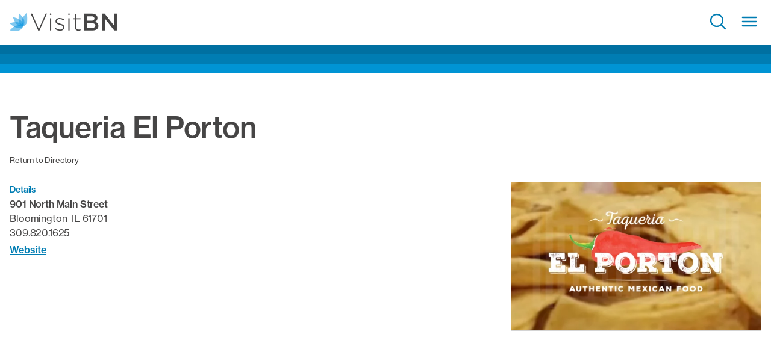

--- FILE ---
content_type: text/html; charset=UTF-8
request_url: https://www.visitbn.org/visit/taqueria-el-porton/
body_size: 22904
content:
<!doctype html>
<html class="no-js text-secondary font-normal leading-6 tracking-[-.01em]" lang="en">
	<head>

                    <script>
                //Google Tag Manager
                (function(w,d,s,l,i){w[l]=w[l]||[];w[l].push({'gtm.start':
                new Date().getTime(),event:'gtm.js'});var f=d.getElementsByTagName(s)[0],
                j=d.createElement(s),dl=l!='dataLayer'?'&l='+l:'';j.async=true;j.src=
                '//www.googletagmanager.com/gtm.js?id='+i+dl;f.parentNode.insertBefore(j,f);
                })(window,document,'script','dataLayer','GTM-WBV3T48');
            </script>
        
		<meta charset="UTF-8" />
		<meta http-equiv="x-ua-compatible" content="ie=edge">
		<meta name="viewport" content="width=device-width, initial-scale=1.0">
		<meta name="application-name" content="Bloomington-Normal, Illinois"/>
        <link rel="pingback" href="https://www.visitbn.org/wp/xmlrpc.php" />

        <link rel="apple-touch-icon" sizes="57x57" href="https://www.visitbn.org/app/themes/visitbn/images/favicons/apple-icon-57x57.png">
<link rel="apple-touch-icon" sizes="60x60" href="https://www.visitbn.org/app/themes/visitbn/images/favicons/apple-icon-60x60.png">
<link rel="apple-touch-icon" sizes="72x72" href="https://www.visitbn.org/app/themes/visitbn/images/favicons/apple-icon-72x72.png">
<link rel="apple-touch-icon" sizes="76x76" href="https://www.visitbn.org/app/themes/visitbn/images/favicons/apple-icon-76x76.png">
<link rel="apple-touch-icon" sizes="114x114" href="https://www.visitbn.org/app/themes/visitbn/images/favicons/apple-icon-114x114.png">
<link rel="apple-touch-icon" sizes="120x120" href="https://www.visitbn.org/app/themes/visitbn/images/favicons/apple-icon-120x120.png">
<link rel="apple-touch-icon" sizes="144x144" href="https://www.visitbn.org/app/themes/visitbn/images/favicons/apple-icon-144x144.png">
<link rel="apple-touch-icon" sizes="152x152" href="https://www.visitbn.org/app/themes/visitbn/images/favicons/apple-icon-152x152.png">
<link rel="apple-touch-icon" sizes="180x180" href="https://www.visitbn.org/app/themes/visitbn/images/favicons/apple-icon-180x180.png">
<link rel="icon" type="image/png" sizes="192x192"  href="https://www.visitbn.org/app/themes/visitbn/images/favicons/android-icon-192x192.png">
<link rel="icon" type="image/png" sizes="32x32" href="https://www.visitbn.org/app/themes/visitbn/images/favicons/favicon-32x32.png">
<link rel="icon" type="image/png" sizes="96x96" href="https://www.visitbn.org/app/themes/visitbn/images/favicons/favicon-96x96.png">
<link rel="icon" type="image/png" sizes="16x16" href="https://www.visitbn.org/app/themes/visitbn/images/favicons/favicon-16x16.png">
<link rel="manifest" href="https://www.visitbn.org/app/themes/visitbn/images/favicons/manifest.json">
<meta name="msapplication-TileColor" content="#ffffff">
<meta name="msapplication-TileImage" content="https://www.visitbn.org/app/themes/visitbn/images/favicons/ms-icon-144x144.png">
<meta name="theme-color" content="#ffffff"><style>
/*! tailwindcss v3.2.7 | MIT License | https://tailwindcss.com*/*,:after,:before{box-sizing:border-box;border:0 solid #e5e7eb}:after,:before{--tw-content:""}html{line-height:1.5;-webkit-text-size-adjust:100%;-moz-tab-size:4;-o-tab-size:4;tab-size:4;font-family:neue-haas-grotesk-text,sans-serif;font-feature-settings:normal}body{margin:0;line-height:inherit}hr{height:0;color:inherit;border-top-width:1px}abbr:where([title]){-webkit-text-decoration:underline dotted;text-decoration:underline dotted}h1,h2,h3,h4,h5,h6{font-size:inherit;font-weight:inherit}a{color:inherit;text-decoration:inherit}b,strong{font-weight:bolder}code,kbd,pre,samp{font-family:ui-monospace,SFMono-Regular,Menlo,Monaco,Consolas,Liberation Mono,Courier New,monospace;font-size:1em}small{font-size:80%}sub,sup{font-size:75%;line-height:0;position:relative;vertical-align:initial}sub{bottom:-.25em}sup{top:-.5em}table{text-indent:0;border-color:inherit;border-collapse:collapse}button,input,optgroup,select,textarea{font-family:inherit;font-size:100%;font-weight:inherit;line-height:inherit;color:inherit;margin:0;padding:0}button,select{text-transform:none}[type=button],[type=reset],[type=submit],button{-webkit-appearance:button;background-color:initial;background-image:none}:-moz-focusring{outline:auto}:-moz-ui-invalid{box-shadow:none}progress{vertical-align:initial}::-webkit-inner-spin-button,::-webkit-outer-spin-button{height:auto}[type=search]{-webkit-appearance:textfield;outline-offset:-2px}::-webkit-search-decoration{-webkit-appearance:none}::-webkit-file-upload-button{-webkit-appearance:button;font:inherit}summary{display:list-item}blockquote,dd,dl,figure,h1,h2,h3,h4,h5,h6,hr,p,pre{margin:0}fieldset{margin:0}fieldset,legend{padding:0}menu,ol,ul{list-style:none;margin:0;padding:0}textarea{resize:vertical}input::-moz-placeholder,textarea::-moz-placeholder{opacity:1;color:#9ca3af}input::placeholder,textarea::placeholder{opacity:1;color:#9ca3af}[role=button],button{cursor:pointer}:disabled{cursor:default}audio,canvas,embed,iframe,img,object,svg,video{display:block;vertical-align:middle}img,video{max-width:100%;height:auto}[hidden]{display:none}[multiple],[type=date],[type=datetime-local],[type=email],[type=month],[type=number],[type=password],[type=search],[type=tel],[type=text],[type=time],[type=url],[type=week],select,textarea{-webkit-appearance:none;-moz-appearance:none;appearance:none;background-color:#fff;border-color:#6b7280;border-width:1px;border-radius:0;padding:.5rem .75rem;font-size:1rem;line-height:1.5rem;--tw-shadow:0 0 #0000}[multiple]:focus,[type=date]:focus,[type=datetime-local]:focus,[type=email]:focus,[type=month]:focus,[type=number]:focus,[type=password]:focus,[type=search]:focus,[type=tel]:focus,[type=text]:focus,[type=time]:focus,[type=url]:focus,[type=week]:focus,select:focus,textarea:focus{outline:2px solid #0000;outline-offset:2px;--tw-ring-inset:var(--tw-empty,/*!*/ /*!*/);--tw-ring-offset-width:0px;--tw-ring-offset-color:#fff;--tw-ring-color:#2563eb;--tw-ring-offset-shadow:var(--tw-ring-inset) 0 0 0 var(--tw-ring-offset-width) var(--tw-ring-offset-color);--tw-ring-shadow:var(--tw-ring-inset) 0 0 0 calc(1px + var(--tw-ring-offset-width)) var(--tw-ring-color);box-shadow:var(--tw-ring-offset-shadow),var(--tw-ring-shadow),var(--tw-shadow);border-color:#2563eb}input::-moz-placeholder,textarea::-moz-placeholder{color:#6b7280;opacity:1}input::placeholder,textarea::placeholder{color:#6b7280;opacity:1}::-webkit-datetime-edit-fields-wrapper{padding:0}::-webkit-date-and-time-value{min-height:1.5em}::-webkit-datetime-edit,::-webkit-datetime-edit-day-field,::-webkit-datetime-edit-hour-field,::-webkit-datetime-edit-meridiem-field,::-webkit-datetime-edit-millisecond-field,::-webkit-datetime-edit-minute-field,::-webkit-datetime-edit-month-field,::-webkit-datetime-edit-second-field,::-webkit-datetime-edit-year-field{padding-top:0;padding-bottom:0}select{background-image:url("data:image/svg+xml;charset=utf-8,%3Csvg xmlns='http://www.w3.org/2000/svg' fill='none' viewBox='0 0 20 20'%3E%3Cpath stroke='%236b7280' stroke-linecap='round' stroke-linejoin='round' stroke-width='1.5' d='m6 8 4 4 4-4'/%3E%3C/svg%3E");background-position:right .5rem center;background-repeat:no-repeat;background-size:1.5em 1.5em;padding-right:2.5rem;-webkit-print-color-adjust:exact;print-color-adjust:exact}[multiple]{background-image:none;background-position:0 0;background-repeat:unset;background-size:initial;padding-right:.75rem;-webkit-print-color-adjust:unset;print-color-adjust:unset}[type=checkbox],[type=radio]{-webkit-appearance:none;-moz-appearance:none;appearance:none;padding:0;-webkit-print-color-adjust:exact;print-color-adjust:exact;display:inline-block;vertical-align:middle;background-origin:border-box;-webkit-user-select:none;-moz-user-select:none;user-select:none;flex-shrink:0;height:1rem;width:1rem;color:#2563eb;background-color:#fff;border-color:#6b7280;border-width:1px;--tw-shadow:0 0 #0000}[type=checkbox]{border-radius:0}[type=radio]{border-radius:100%}[type=checkbox]:focus,[type=radio]:focus{outline:2px solid #0000;outline-offset:2px;--tw-ring-inset:var(--tw-empty,/*!*/ /*!*/);--tw-ring-offset-width:2px;--tw-ring-offset-color:#fff;--tw-ring-color:#2563eb;--tw-ring-offset-shadow:var(--tw-ring-inset) 0 0 0 var(--tw-ring-offset-width) var(--tw-ring-offset-color);--tw-ring-shadow:var(--tw-ring-inset) 0 0 0 calc(2px + var(--tw-ring-offset-width)) var(--tw-ring-color);box-shadow:var(--tw-ring-offset-shadow),var(--tw-ring-shadow),var(--tw-shadow)}[type=checkbox]:checked,[type=radio]:checked{border-color:#0000;background-color:currentColor;background-size:100% 100%;background-position:50%;background-repeat:no-repeat}[type=checkbox]:checked{background-image:url("data:image/svg+xml;charset=utf-8,%3Csvg viewBox='0 0 16 16' fill='%23fff' xmlns='http://www.w3.org/2000/svg'%3E%3Cpath d='M12.207 4.793a1 1 0 0 1 0 1.414l-5 5a1 1 0 0 1-1.414 0l-2-2a1 1 0 0 1 1.414-1.414L6.5 9.086l4.293-4.293a1 1 0 0 1 1.414 0z'/%3E%3C/svg%3E")}[type=radio]:checked{background-image:url("data:image/svg+xml;charset=utf-8,%3Csvg viewBox='0 0 16 16' fill='%23fff' xmlns='http://www.w3.org/2000/svg'%3E%3Ccircle cx='8' cy='8' r='3'/%3E%3C/svg%3E")}[type=checkbox]:checked:focus,[type=checkbox]:checked:hover,[type=checkbox]:indeterminate,[type=radio]:checked:focus,[type=radio]:checked:hover{border-color:#0000;background-color:currentColor}[type=checkbox]:indeterminate{background-image:url("data:image/svg+xml;charset=utf-8,%3Csvg xmlns='http://www.w3.org/2000/svg' fill='none' viewBox='0 0 16 16'%3E%3Cpath stroke='%23fff' stroke-linecap='round' stroke-linejoin='round' stroke-width='2' d='M4 8h8'/%3E%3C/svg%3E");background-size:100% 100%;background-position:50%;background-repeat:no-repeat}[type=checkbox]:indeterminate:focus,[type=checkbox]:indeterminate:hover{border-color:#0000;background-color:currentColor}[type=file]{background:unset;border-color:inherit;border-width:0;border-radius:0;padding:0;font-size:unset;line-height:inherit}[type=file]:focus{outline:1px solid ButtonText;outline:1px auto -webkit-focus-ring-color}*,:after,:before,html{box-sizing:border-box}[x-cloak]{display:none!important}input[type=date],input[type=datetime-local],input[type=email],input[type=month],input[type=number],input[type=password],input[type=search],input[type=tel],input[type=text],input[type=time],input[type=url],input[type=week],select,select[multiple],textarea{box-sizing:border-box;width:100%;border-radius:.25rem;--tw-border-opacity:1;border-color:rgb(148 163 184/var(--tw-border-opacity))}input[type=date]:focus,input[type=datetime-local]:focus,input[type=email]:focus,input[type=month]:focus,input[type=number]:focus,input[type=password]:focus,input[type=search]:focus,input[type=tel]:focus,input[type=text]:focus,input[type=time]:focus,input[type=url]:focus,input[type=week]:focus,select:focus,select[multiple]:focus,textarea:focus{--tw-border-opacity:1;border-color:rgb(0 148 212/var(--tw-border-opacity));--tw-ring-opacity:1;--tw-ring-color:rgb(0 148 212/var(--tw-ring-opacity))}.h1,.h2,.h3,.h4,.h5,.h6,h1,h2,h3,h4,h5,h6{margin-top:0;margin-bottom:1rem;font-weight:500;line-height:1.25;letter-spacing:-.01em;--tw-text-opacity:1;color:rgb(70 69 69/var(--tw-text-opacity))}.h1,h1{font-size:2.45rem;line-height:2.75rem}@media (min-width:1024px){.h1,h1{font-size:3rem;line-height:1.1}}.h2,h2{font-size:1.875rem;line-height:2.25rem}@media (min-width:1024px){.h2,h2{font-size:2.45rem;line-height:2.75rem}}.h3,h3{font-size:1.5rem;line-height:2rem}@media (min-width:1024px){.h3,h3{font-size:1.875rem;line-height:2.25rem}}div:not(.typography) .h4,div:not(.typography) h4{font-size:1.25rem;line-height:1.75rem}@media (min-width:1024px){div:not(.typography) .h4,div:not(.typography) h4{font-size:1.5rem;line-height:2rem}}div:not(.typography) .h5,div:not(.typography) h5{font-size:1.125rem;line-height:1.75rem}@media (min-width:1024px){div:not(.typography) .h5,div:not(.typography) h5{font-size:1.25rem;line-height:1.75rem}}div:not(.typography) .h6,div:not(.typography) h6{font-size:1rem;line-height:1.5rem}@media (min-width:1024px){div:not(.typography) .h6,div:not(.typography) h6{font-size:1.125rem;line-height:1.75rem}}p{margin-bottom:1rem;font-size:1rem;line-height:1.5rem}ol ol li{list-style-type:lower-alpha}ol ol ol li{list-style-type:lower-roman}*,::backdrop,:after,:before{--tw-border-spacing-x:0;--tw-border-spacing-y:0;--tw-translate-x:0;--tw-translate-y:0;--tw-rotate:0;--tw-skew-x:0;--tw-skew-y:0;--tw-scale-x:1;--tw-scale-y:1;--tw-pan-x: ;--tw-pan-y: ;--tw-pinch-zoom: ;--tw-scroll-snap-strictness:proximity;--tw-ordinal: ;--tw-slashed-zero: ;--tw-numeric-figure: ;--tw-numeric-spacing: ;--tw-numeric-fraction: ;--tw-ring-inset: ;--tw-ring-offset-width:0px;--tw-ring-offset-color:#fff;--tw-ring-color:#3b82f680;--tw-ring-offset-shadow:0 0 #0000;--tw-ring-shadow:0 0 #0000;--tw-shadow:0 0 #0000;--tw-shadow-colored:0 0 #0000;--tw-blur: ;--tw-brightness: ;--tw-contrast: ;--tw-grayscale: ;--tw-hue-rotate: ;--tw-invert: ;--tw-saturate: ;--tw-sepia: ;--tw-drop-shadow: ;--tw-backdrop-blur: ;--tw-backdrop-brightness: ;--tw-backdrop-contrast: ;--tw-backdrop-grayscale: ;--tw-backdrop-hue-rotate: ;--tw-backdrop-invert: ;--tw-backdrop-opacity: ;--tw-backdrop-saturate: ;--tw-backdrop-sepia: }.container{width:100%;margin-right:auto;margin-left:auto;padding-right:1rem;padding-left:1rem}@media (min-width:640px){.container{max-width:640px}}@media (min-width:768px){.container{max-width:768px}}@media (min-width:1024px){.container{max-width:1024px}}@media (min-width:1400px){.container{max-width:1400px}}@media (min-width:1600px){.container{max-width:1600px}}@media (min-width:1800px){.container{max-width:1800px}}.button,button{margin-bottom:1rem;display:inline-block;border-radius:.25rem;border-width:1px;--tw-border-opacity:1;border-color:rgb(0 125 179/var(--tw-border-opacity));--tw-bg-opacity:1;background-color:rgb(0 125 179/var(--tw-bg-opacity));padding:.5rem 1rem;font-size:1rem;line-height:1.5rem;font-weight:500;--tw-text-opacity:1;color:rgb(255 255 255/var(--tw-text-opacity));text-decoration-line:none}.button:hover,button:hover{--tw-bg-opacity:1;background-color:rgb(0 112 161/var(--tw-bg-opacity))}.button:focus,.button:hover,button:focus,button:hover{--tw-shadow:0 10px 15px -3px #0000001a,0 4px 6px -4px #0000001a;--tw-shadow-colored:0 10px 15px -3px var(--tw-shadow-color),0 4px 6px -4px var(--tw-shadow-color);box-shadow:var(--tw-ring-offset-shadow,0 0 #0000),var(--tw-ring-shadow,0 0 #0000),var(--tw-shadow)}.button:focus,button:focus{outline:2px solid #0000;outline-offset:2px;--tw-ring-offset-shadow:var(--tw-ring-inset) 0 0 0 var(--tw-ring-offset-width) var(--tw-ring-offset-color);--tw-ring-shadow:var(--tw-ring-inset) 0 0 0 calc(4px + var(--tw-ring-offset-width)) var(--tw-ring-color);box-shadow:var(--tw-ring-offset-shadow),var(--tw-ring-shadow),var(--tw-shadow,0 0 #0000);--tw-ring-opacity:1;--tw-ring-color:rgb(209 213 219/var(--tw-ring-opacity))}.button:active,button:active{--tw-shadow:0 10px 15px -3px #0000001a,0 4px 6px -4px #0000001a;--tw-shadow-colored:0 10px 15px -3px var(--tw-shadow-color),0 4px 6px -4px var(--tw-shadow-color);box-shadow:var(--tw-ring-offset-shadow,0 0 #0000),var(--tw-ring-shadow,0 0 #0000),var(--tw-shadow)}.link-button{background-color:initial;padding-left:0;padding-right:0;font-weight:500;--tw-text-opacity:1;color:rgb(0 125 179/var(--tw-text-opacity));text-decoration-line:underline}.link-button:hover{--tw-text-opacity:1;color:rgb(0 112 161/var(--tw-text-opacity))}.no-js .nav-collapse{visibility:hidden;position:absolute;display:none}@media (min-width:1024px){.no-js .nav-collapse{visibility:visible;position:relative;display:flex}}.responsive-nav .sub-menu{display:none}.nav-collapse ul.menu-items{margin:0;width:100%;list-style-type:none;padding:0}.nav-collapse .top-level>a{display:inline-block}@media (min-width:1400px){.responsive-nav .dropdown-toggle{display:none;background-color:initial;padding:0}}.responsive-nav .nav-collapse a{display:inline-block}.splide{visibility:hidden;position:relative}.splide__slide{display:list-item;width:100%}.splide__list{display:flex}.splide__pagination{margin:1rem auto 1.5rem;display:flex;flex-wrap:wrap;align-items:center;justify-content:center;text-align:center}.sr-only{position:absolute;width:1px;height:1px;padding:0;margin:-1px;overflow:hidden;clip:rect(0,0,0,0);white-space:nowrap;border-width:0}.\!absolute{position:absolute!important}.absolute{position:absolute}.relative{position:relative}.inset-0{top:0;right:0;bottom:0;left:0}.bottom-2{bottom:2rem}.bottom-qtr{bottom:.25rem}.left-0{left:0}.left-1\/2{left:50%}.right-1{right:1rem}.right-2\/4{right:50%}.top-0{top:0}.top-auto{top:auto}.top-half{top:.5rem}.z-10{z-index:10}.float-left{float:left}.mx-half{margin-left:.5rem;margin-right:.5rem}.mb-0{margin-bottom:0}.mb-1{margin-bottom:1rem}.mb-2{margin-bottom:2rem}.mb-3{margin-bottom:3rem}.ml-0{margin-left:0}.ml-0\.75{margin-left:.75rem}.ml-1{margin-left:1rem}.ml-1\.5{margin-left:1.5rem}.mr-\[4px\]{margin-right:4px}.mr-half{margin-right:.5rem}.mr-qtr{margin-right:.25rem}.mt-1{margin-top:1rem}.mt-4{margin-top:4rem}.block{display:block}.inline-block{display:inline-block}.flex{display:flex}.grid{display:grid}.hidden{display:none}.h-1{height:1rem}.h-1\.5{height:1.5rem}.h-2{height:2rem}.h-\[1\.5em\]{height:1.5em}.h-\[350px\]{height:350px}.h-\[550px\]{height:550px}.h-auto{height:auto}.h-full{height:100%}.w-1{width:1rem}.w-1\.5{width:1.5rem}.w-2{width:2rem}.w-\[1\.5em\]{width:1.5em}.w-\[160px\]{width:160px}.w-full{width:100%}.min-w-full{min-width:100%}.max-w-screen-xl{max-width:1400px}.-translate-x-1\/2{--tw-translate-x:-50%}.-translate-x-1\/2,.translate-x-2\/4{transform:translate(var(--tw-translate-x),var(--tw-translate-y)) rotate(var(--tw-rotate)) skewX(var(--tw-skew-x)) skewY(var(--tw-skew-y)) scaleX(var(--tw-scale-x)) scaleY(var(--tw-scale-y))}.translate-x-2\/4{--tw-translate-x:50%}@keyframes spin{to{transform:rotate(1turn)}}.animate-spin{animation:spin 1s linear infinite}.list-inside{list-style-position:inside}.grid-cols-2{grid-template-columns:repeat(2,minmax(0,1fr))}.flex-col{flex-direction:column}.items-center{align-items:center}.justify-end{justify-content:flex-end}.justify-between{justify-content:space-between}.overflow-hidden{overflow:hidden}.rounded-full{border-radius:9999px}.border-0{border-width:0}.border-4{border-width:4px}.border-b-2{border-bottom-width:2px}.border-t{border-top-width:1px}.border-solid{border-style:solid}.\!border-none{border-style:none!important}.border-none{border-style:none}.border-current{border-color:currentColor}.border-gray-900{--tw-border-opacity:1;border-color:rgb(17 24 39/var(--tw-border-opacity))}.border-light-gray{--tw-border-opacity:1;border-color:rgb(230 230 230/var(--tw-border-opacity))}.border-r-transparent{border-right-color:#0000}.\!bg-transparent{background-color:initial!important}.bg-black{--tw-bg-opacity:1;background-color:rgb(10 10 10/var(--tw-bg-opacity))}.bg-light-gray{--tw-bg-opacity:1;background-color:rgb(230 230 230/var(--tw-bg-opacity))}.bg-transparent{background-color:initial}.bg-white{--tw-bg-opacity:1;background-color:rgb(255 255 255/var(--tw-bg-opacity))}.bg-cover{background-size:cover}.bg-center{background-position:50%}.fill-secondary{fill:#464545}.object-cover{-o-object-fit:cover;object-fit:cover}.p-1{padding:1rem}.p-\[4px\]{padding:4px}.p-half{padding:.5rem}.p-qtr{padding:.25rem}.px-1{padding-left:1rem;padding-right:1rem}.py-1{padding-top:1rem;padding-bottom:1rem}.py-half{padding-top:.5rem;padding-bottom:.5rem}.pb-\[12px\]{padding-bottom:12px}.pl-0{padding-left:0}.pl-1{padding-left:1rem}.pr-2{padding-right:2rem}.pt-\[10px\]{padding-top:10px}.text-center{text-align:center}.align-middle{vertical-align:middle}.align-\[-0\.125em\]{vertical-align:-.125em}.text-\[11px\]{font-size:11px}.text-sm{font-size:.875rem;line-height:1.25rem}.font-medium{font-weight:500}.uppercase{text-transform:uppercase}.leading-4{line-height:1rem}.\!text-secondary{--tw-text-opacity:1!important;color:rgb(70 69 69/var(--tw-text-opacity))!important}.text-primary{--tw-text-opacity:1;color:rgb(0 125 179/var(--tw-text-opacity))}.text-secondary{--tw-text-opacity:1;color:rgb(70 69 69/var(--tw-text-opacity))}.text-white{--tw-text-opacity:1;color:rgb(255 255 255/var(--tw-text-opacity))}.\!shadow-none{--tw-shadow:0 0 #0000!important;--tw-shadow-colored:0 0 #0000!important;box-shadow:var(--tw-ring-offset-shadow,0 0 #0000),var(--tw-ring-shadow,0 0 #0000),var(--tw-shadow)!important}.transition{transition-property:color,background-color,border-color,text-decoration-color,fill,stroke,opacity,box-shadow,transform,filter,-webkit-backdrop-filter;transition-property:color,background-color,border-color,text-decoration-color,fill,stroke,opacity,box-shadow,transform,filter,backdrop-filter;transition-property:color,background-color,border-color,text-decoration-color,fill,stroke,opacity,box-shadow,transform,filter,backdrop-filter,-webkit-backdrop-filter;transition-timing-function:cubic-bezier(.4,0,.2,1);transition-duration:.15s}.delay-500{transition-delay:.5s}.duration-500{transition-duration:.5s}.ease-in-out{transition-timing-function:cubic-bezier(.4,0,.2,1)}.absolute-center{left:50%;--tw-translate-y:-50%;--tw-translate-x:-50%}.absolute-center,.vertical-center{position:absolute;top:50%;transform:translate(var(--tw-translate-x),var(--tw-translate-y)) rotate(var(--tw-rotate)) skewX(var(--tw-skew-x)) skewY(var(--tw-skew-y)) scaleX(var(--tw-scale-x)) scaleY(var(--tw-scale-y))}.vertical-center{--tw-translate-y:-50%}.with-overlay{position:relative;transition-duration:.3s}.with-overlay:before{background-color:rgb(10 10 10/var(--tw-bg-opacity));--tw-bg-opacity:0.5;content:var(--tw-content);transition-property:all;transition-timing-function:cubic-bezier(.4,0,.2,1);transition-duration:.15s}.absolute-cover,.with-overlay:before{position:absolute;left:0;top:0;height:100%;width:100%}.clearfix{clear:both}.clearfix:after{clear:both;display:table;--tw-content:"";content:var(--tw-content)}.js-hidden,.lozad{pointer-events:none}.js-hidden,.js-stagger,.lozad{opacity:0;transition-property:all;transition-duration:.15s;transition-duration:.8s;transition-timing-function:cubic-bezier(.4,0,.2,1);will-change:auto}.js-stagger{--tw-translate-y:-0.75rem}.js-stagger,.js-staggered{transform:translate(var(--tw-translate-x),var(--tw-translate-y)) rotate(var(--tw-rotate)) skewX(var(--tw-skew-x)) skewY(var(--tw-skew-y)) scaleX(var(--tw-scale-x)) scaleY(var(--tw-scale-y))}.js-staggered{--tw-translate-y:0;opacity:1}.js-animate,.js-loaded{pointer-events:auto;opacity:1}.js-hidden.hero picture{--tw-scale-x:1.05;--tw-scale-y:1.05;opacity:0;transition-property:all;transition-duration:.15s;transition-duration:2s;transition-timing-function:cubic-bezier(.4,0,.2,1)}.js-hidden.hero picture,.js-hidden.js-animate.hero picture{transform:translate(var(--tw-translate-x),var(--tw-translate-y)) rotate(var(--tw-rotate)) skewX(var(--tw-skew-x)) skewY(var(--tw-skew-y)) scaleX(var(--tw-scale-x)) scaleY(var(--tw-scale-y))}.js-hidden.js-animate.hero picture{--tw-scale-x:1;--tw-scale-y:1;opacity:1}.before\:z-10:before{content:var(--tw-content);z-index:10}.before\:bg-opacity-40:before{content:var(--tw-content);--tw-bg-opacity:0.4}.after\:absolute:after{content:var(--tw-content);position:absolute}.after\:left-0:after{content:var(--tw-content);left:0}.after\:top-0:after{content:var(--tw-content);top:0}.after\:h-full:after{content:var(--tw-content);height:100%}.after\:w-full:after{content:var(--tw-content);width:100%}.after\:bg-gradient-to-t:after{content:var(--tw-content);background-image:linear-gradient(to top,var(--tw-gradient-stops))}.after\:from-\[\#002F43\]:after{content:var(--tw-content);--tw-gradient-from:#002f43;--tw-gradient-to:#002f4300;--tw-gradient-stops:var(--tw-gradient-from),var(--tw-gradient-to)}.after\:via-\[\#003248F5\]:after{content:var(--tw-content);--tw-gradient-to:#00324800;--tw-gradient-stops:var(--tw-gradient-from),#003248f5,var(--tw-gradient-to)}.after\:via-\[\#007BB01A\]:after{content:var(--tw-content);--tw-gradient-to:#007bb000;--tw-gradient-stops:var(--tw-gradient-from),#007bb01a,var(--tw-gradient-to)}.after\:to-\[\#007DB300\]:after{content:var(--tw-content);--tw-gradient-to:#007db300}.after\:transition-none:after{content:var(--tw-content);transition-property:none}.hover\:rotate-90:hover{--tw-rotate:90deg;transform:translate(var(--tw-translate-x),var(--tw-translate-y)) rotate(var(--tw-rotate)) skewX(var(--tw-skew-x)) skewY(var(--tw-skew-y)) scaleX(var(--tw-scale-x)) scaleY(var(--tw-scale-y))}.hover\:bg-transparent:hover{background-color:initial}.hover\:bg-white:hover{--tw-bg-opacity:1;background-color:rgb(255 255 255/var(--tw-bg-opacity))}.hover\:text-primary-dark:hover{--tw-text-opacity:1;color:rgb(0 112 161/var(--tw-text-opacity))}.hover\:shadow-none:hover{--tw-shadow:0 0 #0000;--tw-shadow-colored:0 0 #0000;box-shadow:var(--tw-ring-offset-shadow,0 0 #0000),var(--tw-ring-shadow,0 0 #0000),var(--tw-shadow)}@media (prefers-reduced-motion:reduce){@keyframes spin{to{transform:rotate(1turn)}}.motion-reduce\:animate-\[spin_1\.5s_linear_infinite\]{animation:spin 1.5s linear infinite}}@media (min-width:768px){.md\:top-auto{top:auto}.md\:ml-half{margin-left:.5rem}.md\:flex-row{flex-direction:row}}@media (min-width:1024px){.lg\:bottom-4{bottom:4rem}.lg\:right-2{right:2rem}.lg\:flex{display:flex}.lg\:h-\[60vh\]{height:60vh}.lg\:min-h-\[650px\]{min-height:650px}.lg\:translate-x-0{--tw-translate-x:0;transform:translate(var(--tw-translate-x),var(--tw-translate-y)) rotate(var(--tw-rotate)) skewX(var(--tw-skew-x)) skewY(var(--tw-skew-y)) scaleX(var(--tw-scale-x)) scaleY(var(--tw-scale-y))}.lg\:justify-center{justify-content:center}.lg\:py-1{padding-top:1rem;padding-bottom:1rem}.lg\:pl-3{padding-left:3rem}.lg\:pr-3{padding-right:3rem}.lg\:text-center{text-align:center}}@media (min-width:1400px){.xl\:mb-0{margin-bottom:0}.xl\:mb-3{margin-bottom:3rem}.xl\:mt-0{margin-top:0}.xl\:mt-3{margin-top:3rem}.xl\:block{display:block}.xl\:inline-block{display:inline-block}.xl\:flex{display:flex}.xl\:hidden{display:none}.xl\:h-\[650px\]{height:650px}.xl\:h-\[80vh\]{height:80vh}.xl\:min-h-\[800px\]{min-height:800px}.xl\:w-\[200px\]{width:200px}.xl\:w-auto{width:auto}.xl\:shrink{flex-shrink:1}.xl\:grow{flex-grow:1}.xl\:flex-row{flex-direction:row}.xl\:flex-col-reverse{flex-direction:column-reverse}.xl\:items-center{align-items:center}.xl\:justify-end{justify-content:flex-end}.xl\:border-transparent{border-color:#0000}.xl\:bg-transparent{background-color:initial}.xl\:p-1{padding:1rem}.xl\:px-2{padding-left:2rem;padding-right:2rem}.xl\:py-0{padding-top:0;padding-bottom:0}.xl\:py-0\.75{padding-top:.75rem;padding-bottom:.75rem}.xl\:py-1{padding-top:1rem;padding-bottom:1rem}.xl\:py-1\.5{padding-top:1.5rem;padding-bottom:1.5rem}.xl\:pl-half{padding-left:.5rem}.xl\:text-left{text-align:left}.xl\:text-lg{font-size:1.125rem;line-height:1.75rem}.xl\:text-light-gray{--tw-text-opacity:1;color:rgb(230 230 230/var(--tw-text-opacity))}.hover\:xl\:bg-light-gray:hover{--tw-bg-opacity:1;background-color:rgb(230 230 230/var(--tw-bg-opacity))}.xl\:hover\:text-primary:hover{--tw-text-opacity:1;color:rgb(0 125 179/var(--tw-text-opacity))}}</style>
		<meta name='robots' content='index, follow, max-image-preview:large, max-snippet:-1, max-video-preview:-1' />
	<style>img:is([sizes="auto" i], [sizes^="auto," i]) { contain-intrinsic-size: 3000px 1500px }</style>
	
	<!-- This site is optimized with the Yoast SEO plugin v26.1.1 - https://yoast.com/wordpress/plugins/seo/ -->
	<title>Taqueria El Porton - Bloomington-Normal, Illinois</title>
	<link rel="canonical" href="https://www.visitbn.org/visit/taqueria-el-porton/" />
	<meta property="og:locale" content="en_US" />
	<meta property="og:type" content="article" />
	<meta property="og:title" content="Taqueria El Porton - Bloomington-Normal, Illinois" />
	<meta property="og:url" content="https://www.visitbn.org/visit/taqueria-el-porton/" />
	<meta property="og:site_name" content="Bloomington-Normal, Illinois" />
	<meta property="article:publisher" content="https://www.facebook.com/VisitBN" />
	<meta property="article:modified_time" content="2017-02-02T17:37:59+00:00" />
	<script type="application/ld+json" class="yoast-schema-graph">{"@context":"https://schema.org","@graph":[{"@type":"WebPage","@id":"https://www.visitbn.org/visit/taqueria-el-porton/","url":"https://www.visitbn.org/visit/taqueria-el-porton/","name":"Taqueria El Porton - Bloomington-Normal, Illinois","isPartOf":{"@id":"https://www.visitbn.org/#website"},"datePublished":"2014-09-25T05:02:51+00:00","dateModified":"2017-02-02T17:37:59+00:00","breadcrumb":{"@id":"https://www.visitbn.org/visit/taqueria-el-porton/#breadcrumb"},"inLanguage":"en-US","potentialAction":[{"@type":"ReadAction","target":["https://www.visitbn.org/visit/taqueria-el-porton/"]}]},{"@type":"BreadcrumbList","@id":"https://www.visitbn.org/visit/taqueria-el-porton/#breadcrumb","itemListElement":[{"@type":"ListItem","position":1,"name":"Home","item":"https://www.visitbn.org/"},{"@type":"ListItem","position":2,"name":"Taqueria El Porton"}]},{"@type":"WebSite","@id":"https://www.visitbn.org/#website","url":"https://www.visitbn.org/","name":"Bloomington-Normal, Illinois","description":"A guide to things to see and do in Bloomington-Normal, Illinois.","publisher":{"@id":"https://www.visitbn.org/#organization"},"potentialAction":[{"@type":"SearchAction","target":{"@type":"EntryPoint","urlTemplate":"https://www.visitbn.org/?s={search_term_string}"},"query-input":{"@type":"PropertyValueSpecification","valueRequired":true,"valueName":"search_term_string"}}],"inLanguage":"en-US"},{"@type":"Organization","@id":"https://www.visitbn.org/#organization","name":"Bloomington-Normal, Illinois","url":"https://www.visitbn.org/","logo":{"@type":"ImageObject","inLanguage":"en-US","@id":"https://www.visitbn.org/#/schema/logo/image/","url":"https://www.visitbn.org/app/uploads/2023/06/BN_Logo_BNACVB_Blue.png","contentUrl":"https://www.visitbn.org/app/uploads/2023/06/BN_Logo_BNACVB_Blue.png","width":4920,"height":1609,"caption":"Bloomington-Normal, Illinois"},"image":{"@id":"https://www.visitbn.org/#/schema/logo/image/"},"sameAs":["https://www.facebook.com/VisitBN","https://x.com/visitbn"]}]}</script>
	<!-- / Yoast SEO plugin. -->


<link rel='dns-prefetch' href='//www.google.com' />
<style id='global-styles-inline-css' type='text/css'>
:root{--wp--preset--aspect-ratio--square: 1;--wp--preset--aspect-ratio--4-3: 4/3;--wp--preset--aspect-ratio--3-4: 3/4;--wp--preset--aspect-ratio--3-2: 3/2;--wp--preset--aspect-ratio--2-3: 2/3;--wp--preset--aspect-ratio--16-9: 16/9;--wp--preset--aspect-ratio--9-16: 9/16;--wp--preset--color--black: #000000;--wp--preset--color--cyan-bluish-gray: #abb8c3;--wp--preset--color--white: #ffffff;--wp--preset--color--pale-pink: #f78da7;--wp--preset--color--vivid-red: #cf2e2e;--wp--preset--color--luminous-vivid-orange: #ff6900;--wp--preset--color--luminous-vivid-amber: #fcb900;--wp--preset--color--light-green-cyan: #7bdcb5;--wp--preset--color--vivid-green-cyan: #00d084;--wp--preset--color--pale-cyan-blue: #8ed1fc;--wp--preset--color--vivid-cyan-blue: #0693e3;--wp--preset--color--vivid-purple: #9b51e0;--wp--preset--gradient--vivid-cyan-blue-to-vivid-purple: linear-gradient(135deg,rgba(6,147,227,1) 0%,rgb(155,81,224) 100%);--wp--preset--gradient--light-green-cyan-to-vivid-green-cyan: linear-gradient(135deg,rgb(122,220,180) 0%,rgb(0,208,130) 100%);--wp--preset--gradient--luminous-vivid-amber-to-luminous-vivid-orange: linear-gradient(135deg,rgba(252,185,0,1) 0%,rgba(255,105,0,1) 100%);--wp--preset--gradient--luminous-vivid-orange-to-vivid-red: linear-gradient(135deg,rgba(255,105,0,1) 0%,rgb(207,46,46) 100%);--wp--preset--gradient--very-light-gray-to-cyan-bluish-gray: linear-gradient(135deg,rgb(238,238,238) 0%,rgb(169,184,195) 100%);--wp--preset--gradient--cool-to-warm-spectrum: linear-gradient(135deg,rgb(74,234,220) 0%,rgb(151,120,209) 20%,rgb(207,42,186) 40%,rgb(238,44,130) 60%,rgb(251,105,98) 80%,rgb(254,248,76) 100%);--wp--preset--gradient--blush-light-purple: linear-gradient(135deg,rgb(255,206,236) 0%,rgb(152,150,240) 100%);--wp--preset--gradient--blush-bordeaux: linear-gradient(135deg,rgb(254,205,165) 0%,rgb(254,45,45) 50%,rgb(107,0,62) 100%);--wp--preset--gradient--luminous-dusk: linear-gradient(135deg,rgb(255,203,112) 0%,rgb(199,81,192) 50%,rgb(65,88,208) 100%);--wp--preset--gradient--pale-ocean: linear-gradient(135deg,rgb(255,245,203) 0%,rgb(182,227,212) 50%,rgb(51,167,181) 100%);--wp--preset--gradient--electric-grass: linear-gradient(135deg,rgb(202,248,128) 0%,rgb(113,206,126) 100%);--wp--preset--gradient--midnight: linear-gradient(135deg,rgb(2,3,129) 0%,rgb(40,116,252) 100%);--wp--preset--font-size--small: 13px;--wp--preset--font-size--medium: 20px;--wp--preset--font-size--large: 36px;--wp--preset--font-size--x-large: 42px;--wp--preset--spacing--20: 0.44rem;--wp--preset--spacing--30: 0.67rem;--wp--preset--spacing--40: 1rem;--wp--preset--spacing--50: 1.5rem;--wp--preset--spacing--60: 2.25rem;--wp--preset--spacing--70: 3.38rem;--wp--preset--spacing--80: 5.06rem;--wp--preset--shadow--natural: 6px 6px 9px rgba(0, 0, 0, 0.2);--wp--preset--shadow--deep: 12px 12px 50px rgba(0, 0, 0, 0.4);--wp--preset--shadow--sharp: 6px 6px 0px rgba(0, 0, 0, 0.2);--wp--preset--shadow--outlined: 6px 6px 0px -3px rgba(255, 255, 255, 1), 6px 6px rgba(0, 0, 0, 1);--wp--preset--shadow--crisp: 6px 6px 0px rgba(0, 0, 0, 1);}:where(.is-layout-flex){gap: 0.5em;}:where(.is-layout-grid){gap: 0.5em;}body .is-layout-flex{display: flex;}.is-layout-flex{flex-wrap: wrap;align-items: center;}.is-layout-flex > :is(*, div){margin: 0;}body .is-layout-grid{display: grid;}.is-layout-grid > :is(*, div){margin: 0;}:where(.wp-block-columns.is-layout-flex){gap: 2em;}:where(.wp-block-columns.is-layout-grid){gap: 2em;}:where(.wp-block-post-template.is-layout-flex){gap: 1.25em;}:where(.wp-block-post-template.is-layout-grid){gap: 1.25em;}.has-black-color{color: var(--wp--preset--color--black) !important;}.has-cyan-bluish-gray-color{color: var(--wp--preset--color--cyan-bluish-gray) !important;}.has-white-color{color: var(--wp--preset--color--white) !important;}.has-pale-pink-color{color: var(--wp--preset--color--pale-pink) !important;}.has-vivid-red-color{color: var(--wp--preset--color--vivid-red) !important;}.has-luminous-vivid-orange-color{color: var(--wp--preset--color--luminous-vivid-orange) !important;}.has-luminous-vivid-amber-color{color: var(--wp--preset--color--luminous-vivid-amber) !important;}.has-light-green-cyan-color{color: var(--wp--preset--color--light-green-cyan) !important;}.has-vivid-green-cyan-color{color: var(--wp--preset--color--vivid-green-cyan) !important;}.has-pale-cyan-blue-color{color: var(--wp--preset--color--pale-cyan-blue) !important;}.has-vivid-cyan-blue-color{color: var(--wp--preset--color--vivid-cyan-blue) !important;}.has-vivid-purple-color{color: var(--wp--preset--color--vivid-purple) !important;}.has-black-background-color{background-color: var(--wp--preset--color--black) !important;}.has-cyan-bluish-gray-background-color{background-color: var(--wp--preset--color--cyan-bluish-gray) !important;}.has-white-background-color{background-color: var(--wp--preset--color--white) !important;}.has-pale-pink-background-color{background-color: var(--wp--preset--color--pale-pink) !important;}.has-vivid-red-background-color{background-color: var(--wp--preset--color--vivid-red) !important;}.has-luminous-vivid-orange-background-color{background-color: var(--wp--preset--color--luminous-vivid-orange) !important;}.has-luminous-vivid-amber-background-color{background-color: var(--wp--preset--color--luminous-vivid-amber) !important;}.has-light-green-cyan-background-color{background-color: var(--wp--preset--color--light-green-cyan) !important;}.has-vivid-green-cyan-background-color{background-color: var(--wp--preset--color--vivid-green-cyan) !important;}.has-pale-cyan-blue-background-color{background-color: var(--wp--preset--color--pale-cyan-blue) !important;}.has-vivid-cyan-blue-background-color{background-color: var(--wp--preset--color--vivid-cyan-blue) !important;}.has-vivid-purple-background-color{background-color: var(--wp--preset--color--vivid-purple) !important;}.has-black-border-color{border-color: var(--wp--preset--color--black) !important;}.has-cyan-bluish-gray-border-color{border-color: var(--wp--preset--color--cyan-bluish-gray) !important;}.has-white-border-color{border-color: var(--wp--preset--color--white) !important;}.has-pale-pink-border-color{border-color: var(--wp--preset--color--pale-pink) !important;}.has-vivid-red-border-color{border-color: var(--wp--preset--color--vivid-red) !important;}.has-luminous-vivid-orange-border-color{border-color: var(--wp--preset--color--luminous-vivid-orange) !important;}.has-luminous-vivid-amber-border-color{border-color: var(--wp--preset--color--luminous-vivid-amber) !important;}.has-light-green-cyan-border-color{border-color: var(--wp--preset--color--light-green-cyan) !important;}.has-vivid-green-cyan-border-color{border-color: var(--wp--preset--color--vivid-green-cyan) !important;}.has-pale-cyan-blue-border-color{border-color: var(--wp--preset--color--pale-cyan-blue) !important;}.has-vivid-cyan-blue-border-color{border-color: var(--wp--preset--color--vivid-cyan-blue) !important;}.has-vivid-purple-border-color{border-color: var(--wp--preset--color--vivid-purple) !important;}.has-vivid-cyan-blue-to-vivid-purple-gradient-background{background: var(--wp--preset--gradient--vivid-cyan-blue-to-vivid-purple) !important;}.has-light-green-cyan-to-vivid-green-cyan-gradient-background{background: var(--wp--preset--gradient--light-green-cyan-to-vivid-green-cyan) !important;}.has-luminous-vivid-amber-to-luminous-vivid-orange-gradient-background{background: var(--wp--preset--gradient--luminous-vivid-amber-to-luminous-vivid-orange) !important;}.has-luminous-vivid-orange-to-vivid-red-gradient-background{background: var(--wp--preset--gradient--luminous-vivid-orange-to-vivid-red) !important;}.has-very-light-gray-to-cyan-bluish-gray-gradient-background{background: var(--wp--preset--gradient--very-light-gray-to-cyan-bluish-gray) !important;}.has-cool-to-warm-spectrum-gradient-background{background: var(--wp--preset--gradient--cool-to-warm-spectrum) !important;}.has-blush-light-purple-gradient-background{background: var(--wp--preset--gradient--blush-light-purple) !important;}.has-blush-bordeaux-gradient-background{background: var(--wp--preset--gradient--blush-bordeaux) !important;}.has-luminous-dusk-gradient-background{background: var(--wp--preset--gradient--luminous-dusk) !important;}.has-pale-ocean-gradient-background{background: var(--wp--preset--gradient--pale-ocean) !important;}.has-electric-grass-gradient-background{background: var(--wp--preset--gradient--electric-grass) !important;}.has-midnight-gradient-background{background: var(--wp--preset--gradient--midnight) !important;}.has-small-font-size{font-size: var(--wp--preset--font-size--small) !important;}.has-medium-font-size{font-size: var(--wp--preset--font-size--medium) !important;}.has-large-font-size{font-size: var(--wp--preset--font-size--large) !important;}.has-x-large-font-size{font-size: var(--wp--preset--font-size--x-large) !important;}
:where(.wp-block-post-template.is-layout-flex){gap: 1.25em;}:where(.wp-block-post-template.is-layout-grid){gap: 1.25em;}
:where(.wp-block-columns.is-layout-flex){gap: 2em;}:where(.wp-block-columns.is-layout-grid){gap: 2em;}
:root :where(.wp-block-pullquote){font-size: 1.5em;line-height: 1.6;}
</style>
<link rel='stylesheet' id='events-manager-css' href='https://www.visitbn.org/app/plugins/events-manager/includes/css/events-manager.min.css?ver=7.2.2.1' type='text/css' media='all' />
<style id='events-manager-inline-css' type='text/css'>
body .em { --font-family : inherit; --font-weight : inherit; --font-size : 1em; --line-height : inherit; }
</style>
<link rel='stylesheet' id='wpbdp-widgets-css' href='https://www.visitbn.org/app/plugins/business-directory-plugin/assets/css/widgets.min.css?ver=6.4.18' type='text/css' media='all' />
<link rel='stylesheet' id='wpbdp-base-css-css' href='https://www.visitbn.org/app/plugins/business-directory-plugin/assets/css/wpbdp.min.css?ver=6.4.18' type='text/css' media='all' />
<style id='wpbdp-base-css-inline-css' type='text/css'>
html,body{--bd-main-color:#007db3;--bd-main-color-20:#007db333;--bd-main-color-8:#007db314;--bd-thumbnail-width:150px;--bd-thumbnail-height:150px;--bd-button-text-color:#fff;--bd-button-bg-color:#007db3;}
.wpbdp-plan-action input[type=radio]+ label span:before{content:'Select';}.wpbdp-plan-action input[type=radio]:checked + label span:before{content:'Selected';}
</style>
<script type="text/javascript" src="https://www.visitbn.org/wp/wp-includes/js/jquery/jquery.min.js?ver=3.7.1" id="jquery-core-js"></script>
<script type="text/javascript" src="https://www.visitbn.org/wp/wp-includes/js/jquery/jquery-migrate.min.js?ver=3.4.1" id="jquery-migrate-js"></script>
<script type="text/javascript" src="https://www.visitbn.org/wp/wp-includes/js/jquery/ui/core.min.js?ver=1.13.3" id="jquery-ui-core-js"></script>
<script type="text/javascript" src="https://www.visitbn.org/wp/wp-includes/js/jquery/ui/mouse.min.js?ver=1.13.3" id="jquery-ui-mouse-js"></script>
<script type="text/javascript" src="https://www.visitbn.org/wp/wp-includes/js/jquery/ui/sortable.min.js?ver=1.13.3" id="jquery-ui-sortable-js"></script>
<script type="text/javascript" src="https://www.visitbn.org/wp/wp-includes/js/jquery/ui/datepicker.min.js?ver=1.13.3" id="jquery-ui-datepicker-js"></script>
<script type="text/javascript" id="jquery-ui-datepicker-js-after">
/* <![CDATA[ */
jQuery(function(jQuery){jQuery.datepicker.setDefaults({"closeText":"Close","currentText":"Today","monthNames":["January","February","March","April","May","June","July","August","September","October","November","December"],"monthNamesShort":["Jan","Feb","Mar","Apr","May","Jun","Jul","Aug","Sep","Oct","Nov","Dec"],"nextText":"Next","prevText":"Previous","dayNames":["Sunday","Monday","Tuesday","Wednesday","Thursday","Friday","Saturday"],"dayNamesShort":["Sun","Mon","Tue","Wed","Thu","Fri","Sat"],"dayNamesMin":["S","M","T","W","T","F","S"],"dateFormat":"MM d, yy","firstDay":0,"isRTL":false});});
/* ]]> */
</script>
<script type="text/javascript" src="https://www.visitbn.org/wp/wp-includes/js/jquery/ui/resizable.min.js?ver=1.13.3" id="jquery-ui-resizable-js"></script>
<script type="text/javascript" src="https://www.visitbn.org/wp/wp-includes/js/jquery/ui/draggable.min.js?ver=1.13.3" id="jquery-ui-draggable-js"></script>
<script type="text/javascript" src="https://www.visitbn.org/wp/wp-includes/js/jquery/ui/controlgroup.min.js?ver=1.13.3" id="jquery-ui-controlgroup-js"></script>
<script type="text/javascript" src="https://www.visitbn.org/wp/wp-includes/js/jquery/ui/checkboxradio.min.js?ver=1.13.3" id="jquery-ui-checkboxradio-js"></script>
<script type="text/javascript" src="https://www.visitbn.org/wp/wp-includes/js/jquery/ui/button.min.js?ver=1.13.3" id="jquery-ui-button-js"></script>
<script type="text/javascript" src="https://www.visitbn.org/wp/wp-includes/js/jquery/ui/dialog.min.js?ver=1.13.3" id="jquery-ui-dialog-js"></script>
<script type="text/javascript" id="events-manager-js-extra">
/* <![CDATA[ */
var EM = {"ajaxurl":"https:\/\/www.visitbn.org\/wp\/wp-admin\/admin-ajax.php","locationajaxurl":"https:\/\/www.visitbn.org\/wp\/wp-admin\/admin-ajax.php?action=locations_search","firstDay":"0","locale":"en","dateFormat":"yy-mm-dd","ui_css":"https:\/\/www.visitbn.org\/app\/plugins\/events-manager\/includes\/css\/jquery-ui\/build.min.css","show24hours":"0","is_ssl":"1","autocomplete_limit":"10","calendar":{"breakpoints":{"small":560,"medium":908,"large":false}},"phone":"","datepicker":{"format":"m\/d\/Y"},"search":{"breakpoints":{"small":650,"medium":850,"full":false}},"url":"https:\/\/www.visitbn.org\/app\/plugins\/events-manager","assets":{"input.em-uploader":{"js":{"em-uploader":{"url":"https:\/\/www.visitbn.org\/app\/plugins\/events-manager\/includes\/js\/em-uploader.js?v=7.2.2.1","event":"em_uploader_ready"}}},".em-event-editor":{"js":{"event-editor":{"url":"https:\/\/www.visitbn.org\/app\/plugins\/events-manager\/includes\/js\/events-manager-event-editor.js?v=7.2.2.1","event":"em_event_editor_ready"}},"css":{"event-editor":"https:\/\/www.visitbn.org\/app\/plugins\/events-manager\/includes\/css\/events-manager-event-editor.min.css?v=7.2.2.1"}},".em-recurrence-sets, .em-timezone":{"js":{"luxon":{"url":"luxon\/luxon.js?v=7.2.2.1","event":"em_luxon_ready"}}},".em-booking-form, #em-booking-form, .em-booking-recurring, .em-event-booking-form":{"js":{"em-bookings":{"url":"https:\/\/www.visitbn.org\/app\/plugins\/events-manager\/includes\/js\/bookingsform.js?v=7.2.2.1","event":"em_booking_form_js_loaded"}}},"#em-opt-archetypes":{"js":{"archetypes":"https:\/\/www.visitbn.org\/app\/plugins\/events-manager\/includes\/js\/admin-archetype-editor.js?v=7.2.2.1","archetypes_ms":"https:\/\/www.visitbn.org\/app\/plugins\/events-manager\/includes\/js\/admin-archetypes.js?v=7.2.2.1","qs":"qs\/qs.js?v=7.2.2.1"}}},"cached":"1","google_maps_api":"AIzaSyDbwdENwZFWYMZnM1vCfvZ7Qw4vveYnA3w","txt_search":"Search","txt_searching":"Searching...","txt_loading":"Loading..."};
/* ]]> */
</script>
<script type="text/javascript" src="https://www.visitbn.org/app/plugins/events-manager/includes/js/events-manager.js?ver=7.2.2.1" id="events-manager-js"></script>
<link rel="https://api.w.org/" href="https://www.visitbn.org/wp-json/" /><link rel="alternate" title="JSON" type="application/json" href="https://www.visitbn.org/wp-json/wp/v2/wpbdp_listing/2675" /><link rel='shortlink' href='https://www.visitbn.org/?p=2675' />
<link rel="alternate" title="oEmbed (JSON)" type="application/json+oembed" href="https://www.visitbn.org/wp-json/oembed/1.0/embed?url=https%3A%2F%2Fwww.visitbn.org%2Fvisit%2Ftaqueria-el-porton%2F" />
<link rel="alternate" title="oEmbed (XML)" type="text/xml+oembed" href="https://www.visitbn.org/wp-json/oembed/1.0/embed?url=https%3A%2F%2Fwww.visitbn.org%2Fvisit%2Ftaqueria-el-porton%2F&#038;format=xml" />
		<style type="text/css" id="wp-custom-css">
			/* Always show blocks on mobile */
@media (max-width: 782px){
  .show-mobile {
    display: block !important;
    opacity: 1 !important;
    visibility: visible !important;
    height: auto !important;
  }
}

/* Example: hide block on mobile if you ever need that instead */
@media (max-width: 782px){
  .hide-mobile {
    display: none !important;
  }
}
/* A) Prevent 100vh hero bugs on iOS; use dynamic viewport units */
@supports (-webkit-touch-callout: none) {
  .wp-block-cover,
  .hero,
  .site-hero {
    min-height: 60dvh !important; /* dynamic viewport (iOS 16+) */
    height: auto !important;
  }
}

/* B) Make sure main content isn't hidden/overlapped on narrow iPhones */
@media (max-width: 400px){
  .wp-site-blocks, main, .entry-content, .post-content {
    display:block !important;
    opacity:1 !important;
    visibility:visible !important;
    height:auto !important;
    overflow:visible !important;
  }
  /* Neutralize sticky headers that can cover content on small widths */
  header, .site-header, [class*="sticky"] {
    position: relative !important;
  }
}

/* C) Stop parents from clipping children (common with sticky/cover combos) */
.wp-site-blocks, main, .entry-content, .wp-block-group, .wp-block-cover__inner-container {
  overflow: visible !important;
}

/* D) Ensure page can scroll on iOS if something set overflow hidden globally */
html, body { overflow-y: auto !important; }
/* --- General mobile patch (original) --- */
/* your original rules ... */

/* --- iPhone Pro / narrow-width fixes (Step 2) --- */
/* step 2 rules ... */

/* --- Small-width diagnostic override (Step 5) --- */
@media (max-width: 400px){
  .entry-content, main { display:block !important; }
}
/* iPhone Pro / narrow-width hard override */
@media (max-width: 430px){
  html, body { overflow-y:auto !important; }
  header, .site-header, [class*="sticky"] { position: relative !important; z-index: 10 !important; }
  .wp-site-blocks, main, .entry-content, .post-content,
  .wp-block-group, .wp-block-cover__inner-container {
    display:block !important;
    opacity:1 !important;
    visibility:visible !important;
    height:auto !important;
    overflow:visible !important;
  }
}

/* iOS full-viewport hero safety (if any global banner exists) */
@supports (-webkit-touch-callout: none) {
  .wp-block-cover, .hero, .site-hero {
    min-height: 60dvh !important;  /* dynamic viewport fixes iOS vh bugs */
    height: auto !important;
  }
}
/* iPhone Pro / narrow-width hard override for classic themes like Baseline */
@media (max-width: 430px){
  html, body { overflow-y: auto !important; }
  header, .site-header, [class*="sticky"] {
    position: relative !important; z-index: 10 !important;
  }
  /* Ensure main content isn't hidden or clipped */
  .site-content, .content, .entry-content, main,
  .hentry, .post, .post-content, .container, .wrapper {
    display:block !important;
    visibility:visible !important;
    opacity:1 !important;
    height:auto !important;
    overflow:visible !important;
  }
}
/* If any full-height hero/cover exists, neutralize iOS vh bugs */
@supports (-webkit-touch-callout: none) {
  .hero, .site-hero, .wp-block-cover { min-height: 60dvh !important; height:auto !important; }
}
		</style>
		        
	</head>
	<body class="wp-singular wpbdp_listing-template-default single single-wpbdp_listing postid-2675 wp-theme-visitbn js-scroll-animate business-directory wpbdp-view-show_listing wpbdp-wp-theme-visitbn wpbdp-theme-visitbn" x-data="{ open: false }" @keydown.escape="open = false">
        <a href="#main" class="sr-only">Skip to main content</a>

        


                    <!-- Google Tag Manager -->
            <noscript><iframe src='//www.googletagmanager.com/ns.html?id=GTM-WBV3T48' height='0' width='0' style='display:none;visibility:hidden'></iframe></noscript>
        
<div class="js-hidden header z-10 relative py-1 xl:py-1.5 bg-white">
    <div class="px-1 flex flex-col xl:flex-row  xl:px-2">
        <div class="xl:shrink flex items-center justify-between mb-0">
            
                            <a href="https://www.visitbn.org">
                    <img src="https://www.visitbn.org/app/themes/visitbn/images/logo-alt.svg" alt="Bloomington-Normal, Illinois" width="178" height="30" class="inline-block xl:hidden" />
                    <img src="https://www.visitbn.org/app/themes/visitbn/images/logo.svg" alt="Bloomington-Normal, Illinois" width="223" height="82" class="hidden xl:inline-block" />
                </a>
            
            <div class="bg-alt-logo xl:bg-main-logo"></div>

            <div class="action">

                                    <button @click="open = ! open;" class="search-toggle p-qtr bg-transparent border-0 active xl:hidden mb-0 mr-half hover:bg-white text-primary">
                        <svg xmlns="http://www.w3.org/2000/svg" fill="none" viewBox="0 0 24 24" stroke-width="1.7" stroke="currentColor" class="w-2 h-2">
                            <path stroke-linecap="round" stroke-linejoin="round" d="M21 21l-5.197-5.197m0 0A7.5 7.5 0 105.196 5.196a7.5 7.5 0 0010.607 10.607z" />
                        </svg>
                        <span class="sr-only">Search</span>
                    </button>
                
                <button id="nav-toggle" class="nav-toggle p-qtr bg-transparent border-0 active xl:hidden mb-0 hover:bg-white text-primary">
                    <svg xmlns="http://www.w3.org/2000/svg" fill="none" viewBox="0 0 24 24" stroke-width="2" stroke="currentColor" class="w-2 h-2">
                        <path stroke-linecap="round" stroke-linejoin="round" d="M3.75 6.75h16.5M3.75 12h16.5m-16.5 5.25h16.5" />
                    </svg>
                    <span class="sr-only">Menu</span>
                </button>

            </div>
        </div>

        <div class="xl:grow xl:flex xl:justify-end xl:items-center">
           <nav class="responsive-nav nav-collapse mb-1 relative mt-1 xl:mt-0 xl:flex xl:mb-0 flex-col xl:flex-col-reverse" id="nav">

    <ul id="menu-main-menu" class="menu-items flex flex-col xl:flex-row justify-end"><li id="menu-item-38261" class="menu-item menu-item-type-post_type menu-item-object-page menu-item-has-children menu-item-38261 relative top-level float-left w-full xl:w-auto"><a href="https://www.visitbn.org/eat-drink/" class=" font-medium py-1 xl:p-1 xl:hover:text-primary border-b-2 border-light-gray w-full bg-white xl:bg-transparent xl:text-left xl:text-lg xl:border-transparent">Eat &#038; Drink</a>
<ul class="sub-menu w-full">
	<li id="menu-item-33793" class="menu-item menu-item-type-post_type menu-item-object-page menu-item-33793"><a href="https://www.visitbn.org/group-friendly-restaurants/" class=" p-1 w-full bg-white hover:xl:bg-light-gray xl:hover:text-primary xl:text-left xl:py-0.75 border-b-2 border-light-gray">Group Friendly Restaurants</a></li>
	<li id="menu-item-13703" class="menu-item menu-item-type-taxonomy menu-item-object-wpbdp_category menu-item-13703"><a href="https://www.visitbn.org/visit/listings/american/" class=" p-1 w-full bg-white hover:xl:bg-light-gray xl:hover:text-primary xl:text-left xl:py-0.75 border-b-2 border-light-gray">American</a></li>
	<li id="menu-item-38255" class="menu-item menu-item-type-taxonomy menu-item-object-wpbdp_category menu-item-38255"><a href="https://www.visitbn.org/visit/listings/wineries/" class=" p-1 w-full bg-white hover:xl:bg-light-gray xl:hover:text-primary xl:text-left xl:py-0.75 border-b-2 border-light-gray">Area Wineries &amp; Wine Bars</a></li>
	<li id="menu-item-13708" class="menu-item menu-item-type-taxonomy menu-item-object-wpbdp_category menu-item-13708"><a href="https://www.visitbn.org/visit/listings/asian/" class=" p-1 w-full bg-white hover:xl:bg-light-gray xl:hover:text-primary xl:text-left xl:py-0.75 border-b-2 border-light-gray">Asian</a></li>
	<li id="menu-item-1496" class="menu-item menu-item-type-taxonomy menu-item-object-wpbdp_category menu-item-1496"><a href="https://www.visitbn.org/visit/listings/bakeries-treats/" class=" p-1 w-full bg-white hover:xl:bg-light-gray xl:hover:text-primary xl:text-left xl:py-0.75 border-b-2 border-light-gray">Bakeries &amp; Treats</a></li>
	<li id="menu-item-38310" class="menu-item menu-item-type-taxonomy menu-item-object-wpbdp_category menu-item-38310"><a href="https://www.visitbn.org/visit/listings/breweries/" class=" p-1 w-full bg-white hover:xl:bg-light-gray xl:hover:text-primary xl:text-left xl:py-0.75 border-b-2 border-light-gray">Breweries</a></li>
	<li id="menu-item-13709" class="menu-item menu-item-type-taxonomy menu-item-object-wpbdp_category menu-item-13709"><a href="https://www.visitbn.org/visit/listings/barbecue/" class=" p-1 w-full bg-white hover:xl:bg-light-gray xl:hover:text-primary xl:text-left xl:py-0.75 border-b-2 border-light-gray">Barbecue</a></li>
	<li id="menu-item-1497" class="menu-item menu-item-type-taxonomy menu-item-object-wpbdp_category menu-item-1497"><a href="https://www.visitbn.org/visit/listings/bars-nightlife/" class=" p-1 w-full bg-white hover:xl:bg-light-gray xl:hover:text-primary xl:text-left xl:py-0.75 border-b-2 border-light-gray">Bars &amp; Pubs</a></li>
	<li id="menu-item-1498" class="menu-item menu-item-type-taxonomy menu-item-object-wpbdp_category menu-item-1498"><a href="https://www.visitbn.org/visit/listings/coffee-shops/" class=" p-1 w-full bg-white hover:xl:bg-light-gray xl:hover:text-primary xl:text-left xl:py-0.75 border-b-2 border-light-gray">Coffee</a></li>
	<li id="menu-item-13707" class="menu-item menu-item-type-taxonomy menu-item-object-wpbdp_category menu-item-13707"><a href="https://www.visitbn.org/visit/listings/fast-food/" class=" p-1 w-full bg-white hover:xl:bg-light-gray xl:hover:text-primary xl:text-left xl:py-0.75 border-b-2 border-light-gray">Fast Food</a></li>
	<li id="menu-item-15338" class="menu-item menu-item-type-taxonomy menu-item-object-wpbdp_category menu-item-15338"><a href="https://www.visitbn.org/visit/listings/indian/" class=" p-1 w-full bg-white hover:xl:bg-light-gray xl:hover:text-primary xl:text-left xl:py-0.75 border-b-2 border-light-gray">Indian</a></li>
	<li id="menu-item-15339" class="menu-item menu-item-type-taxonomy menu-item-object-wpbdp_category menu-item-15339"><a href="https://www.visitbn.org/visit/listings/mediterranean/" class=" p-1 w-full bg-white hover:xl:bg-light-gray xl:hover:text-primary xl:text-left xl:py-0.75 border-b-2 border-light-gray">Mediterranean</a></li>
	<li id="menu-item-13711" class="menu-item menu-item-type-taxonomy menu-item-object-wpbdp_category current-wpbdp_listing-ancestor current-menu-parent current-wpbdp_listing-parent menu-item-13711"><a href="https://www.visitbn.org/visit/listings/mexican/" class=" p-1 w-full bg-white hover:xl:bg-light-gray xl:hover:text-primary xl:text-left xl:py-0.75 border-b-2 border-light-gray">Mexican</a></li>
	<li id="menu-item-15340" class="menu-item menu-item-type-taxonomy menu-item-object-wpbdp_category menu-item-15340"><a href="https://www.visitbn.org/visit/listings/pizza/" class=" p-1 w-full bg-white hover:xl:bg-light-gray xl:hover:text-primary xl:text-left xl:py-0.75 border-b-2 border-light-gray">Pizza</a></li>
	<li id="menu-item-1500" class="menu-item menu-item-type-taxonomy menu-item-object-wpbdp_category menu-item-1500"><a href="https://www.visitbn.org/visit/listings/subs-delis/" class=" p-1 w-full bg-white hover:xl:bg-light-gray xl:hover:text-primary xl:text-left xl:py-0.75 border-b-2 border-light-gray">Subs &amp; Delis</a></li>
	<li id="menu-item-13705" class="menu-item menu-item-type-taxonomy menu-item-object-wpbdp_category menu-item-13705"><a href="https://www.visitbn.org/visit/listings/italian/" class=" p-1 w-full bg-white hover:xl:bg-light-gray xl:hover:text-primary xl:text-left xl:py-0.75 border-b-2 border-light-gray">Italian</a></li>
	<li id="menu-item-13712" class="menu-item menu-item-type-taxonomy menu-item-object-wpbdp_category menu-item-13712"><a href="https://www.visitbn.org/visit/listings/steak/" class=" p-1 w-full bg-white hover:xl:bg-light-gray xl:hover:text-primary xl:text-left xl:py-0.75 border-b-2 border-light-gray">Steak</a></li>
</ul>
</li>
<li id="menu-item-1483" class="menu-item menu-item-type-taxonomy menu-item-object-wpbdp_category menu-item-has-children menu-item-1483 relative top-level float-left w-full xl:w-auto"><a href="https://www.visitbn.org/visit/listings/accommodations/" class=" font-medium py-1 xl:p-1 xl:hover:text-primary border-b-2 border-light-gray w-full bg-white xl:bg-transparent xl:text-left xl:text-lg xl:border-transparent">Hotels</a>
<ul class="sub-menu w-full">
	<li id="menu-item-1485" class="menu-item menu-item-type-taxonomy menu-item-object-wpbdp_category menu-item-1485"><a href="https://www.visitbn.org/visit/listings/hotels/" class=" p-1 w-full bg-white hover:xl:bg-light-gray xl:hover:text-primary xl:text-left xl:py-0.75 border-b-2 border-light-gray">Hotels</a></li>
	<li id="menu-item-1484" class="menu-item menu-item-type-taxonomy menu-item-object-wpbdp_category menu-item-1484"><a href="https://www.visitbn.org/visit/listings/bed-breakfasts/" class=" p-1 w-full bg-white hover:xl:bg-light-gray xl:hover:text-primary xl:text-left xl:py-0.75 border-b-2 border-light-gray">Bed &amp; Breakfasts</a></li>
</ul>
</li>
<li id="menu-item-1477" class="menu-item menu-item-type-post_type menu-item-object-page menu-item-has-children menu-item-1477 relative top-level float-left w-full xl:w-auto"><a href="https://www.visitbn.org/visit/" class=" font-medium py-1 xl:p-1 xl:hover:text-primary border-b-2 border-light-gray w-full bg-white xl:bg-transparent xl:text-left xl:text-lg xl:border-transparent">Explore BN</a>
<ul class="sub-menu w-full">
	<li id="menu-item-38270" class="menu-item menu-item-type-post_type menu-item-object-page menu-item-38270"><a href="https://www.visitbn.org/bn/" class=" p-1 w-full bg-white hover:xl:bg-light-gray xl:hover:text-primary xl:text-left xl:py-0.75 border-b-2 border-light-gray">VisitBN Purpose</a></li>
	<li id="menu-item-41050" class="menu-item menu-item-type-post_type menu-item-object-page menu-item-has-children menu-item-41050"><a href="https://www.visitbn.org/bloomington-normal-itineraries/" class=" p-1 w-full bg-white hover:xl:bg-light-gray xl:hover:text-primary xl:text-left xl:py-0.75 border-b-2 border-light-gray">Bloomington-Normal Itineraries</a>
	<ul class="sub-menu w-full">
		<li id="menu-item-41111" class="menu-item menu-item-type-post_type menu-item-object-page menu-item-41111"><a href="https://www.visitbn.org/couples-winter-itinerary-for-bloomington-normal/" class=" p-1 w-full bg-white hover:xl:bg-light-gray xl:hover:text-primary xl:text-left xl:py-0.75 border-b-2 border-light-gray">2-Day, 1-Night Couples Winter Itinerary</a></li>
		<li id="menu-item-41051" class="menu-item menu-item-type-post_type menu-item-object-page menu-item-41051"><a href="https://www.visitbn.org/family-2-day-interary/" class=" p-1 w-full bg-white hover:xl:bg-light-gray xl:hover:text-primary xl:text-left xl:py-0.75 border-b-2 border-light-gray">Family Trip: A 2-Day Itinerary</a></li>
	</ul>
</li>
	<li id="menu-item-1487" class="menu-item menu-item-type-taxonomy menu-item-object-wpbdp_category menu-item-1487"><a href="https://www.visitbn.org/visit/listings/arts-culture-entertainment/" class=" p-1 w-full bg-white hover:xl:bg-light-gray xl:hover:text-primary xl:text-left xl:py-0.75 border-b-2 border-light-gray">Entertainment Venues &amp; Theaters</a></li>
	<li id="menu-item-38883" class="menu-item menu-item-type-taxonomy menu-item-object-wpbdp_category menu-item-38883"><a href="https://www.visitbn.org/visit/listings/bn-weddings/" class=" p-1 w-full bg-white hover:xl:bg-light-gray xl:hover:text-primary xl:text-left xl:py-0.75 border-b-2 border-light-gray">BN Weddings</a></li>
	<li id="menu-item-1511" class="menu-item menu-item-type-taxonomy menu-item-object-wpbdp_category menu-item-has-children menu-item-1511"><a href="https://www.visitbn.org/visit/listings/shopping/" class=" p-1 w-full bg-white hover:xl:bg-light-gray xl:hover:text-primary xl:text-left xl:py-0.75 border-b-2 border-light-gray">Shopping</a>
	<ul class="sub-menu w-full">
		<li id="menu-item-32681" class="menu-item menu-item-type-taxonomy menu-item-object-wpbdp_category menu-item-32681"><a href="https://www.visitbn.org/visit/listings/downtown-bloomington-shopping/" class=" p-1 w-full bg-white hover:xl:bg-light-gray xl:hover:text-primary xl:text-left xl:py-0.75 border-b-2 border-light-gray">Downtown Bloomington</a></li>
		<li id="menu-item-13701" class="menu-item menu-item-type-taxonomy menu-item-object-wpbdp_category menu-item-13701"><a href="https://www.visitbn.org/visit/listings/antiques-thrift-stores/" class=" p-1 w-full bg-white hover:xl:bg-light-gray xl:hover:text-primary xl:text-left xl:py-0.75 border-b-2 border-light-gray">Antiques &amp; Thrift Stores</a></li>
		<li id="menu-item-1515" class="menu-item menu-item-type-taxonomy menu-item-object-wpbdp_category menu-item-1515"><a href="https://www.visitbn.org/visit/listings/malls/" class=" p-1 w-full bg-white hover:xl:bg-light-gray xl:hover:text-primary xl:text-left xl:py-0.75 border-b-2 border-light-gray">Malls</a></li>
		<li id="menu-item-32661" class="menu-item menu-item-type-taxonomy menu-item-object-wpbdp_category menu-item-32661"><a href="https://www.visitbn.org/visit/listings/uptown-normal/" class=" p-1 w-full bg-white hover:xl:bg-light-gray xl:hover:text-primary xl:text-left xl:py-0.75 border-b-2 border-light-gray">Uptown Normal</a></li>
		<li id="menu-item-13702" class="menu-item menu-item-type-taxonomy menu-item-object-wpbdp_category menu-item-13702"><a href="https://www.visitbn.org/visit/listings/shopping-plazas/" class=" p-1 w-full bg-white hover:xl:bg-light-gray xl:hover:text-primary xl:text-left xl:py-0.75 border-b-2 border-light-gray">Shopping Plazas</a></li>
	</ul>
</li>
	<li id="menu-item-1489" class="menu-item menu-item-type-taxonomy menu-item-object-wpbdp_category menu-item-has-children menu-item-1489"><a href="https://www.visitbn.org/visit/listings/galleries/" class=" p-1 w-full bg-white hover:xl:bg-light-gray xl:hover:text-primary xl:text-left xl:py-0.75 border-b-2 border-light-gray">Art Galleries</a>
	<ul class="sub-menu w-full">
		<li id="menu-item-38073" class="menu-item menu-item-type-taxonomy menu-item-object-wpbdp_category menu-item-38073"><a href="https://www.visitbn.org/visit/listings/galleries/" class=" p-1 w-full bg-white hover:xl:bg-light-gray xl:hover:text-primary xl:text-left xl:py-0.75 border-b-2 border-light-gray">Galleries</a></li>
		<li id="menu-item-38074" class="menu-item menu-item-type-taxonomy menu-item-object-wpbdp_category menu-item-38074"><a href="https://www.visitbn.org/visit/listings/diy-art/" class=" p-1 w-full bg-white hover:xl:bg-light-gray xl:hover:text-primary xl:text-left xl:py-0.75 border-b-2 border-light-gray">DIY Art</a></li>
		<li id="menu-item-38332" class="menu-item menu-item-type-post_type menu-item-object-page menu-item-38332"><a href="https://www.visitbn.org/artpassport/" class=" p-1 w-full bg-white hover:xl:bg-light-gray xl:hover:text-primary xl:text-left xl:py-0.75 border-b-2 border-light-gray">BN Art Scene Passport</a></li>
		<li id="menu-item-45368" class="menu-item menu-item-type-post_type menu-item-object-page menu-item-45368"><a href="https://www.visitbn.org/bnstickers/" class=" p-1 w-full bg-white hover:xl:bg-light-gray xl:hover:text-primary xl:text-left xl:py-0.75 border-b-2 border-light-gray">BN Stuck on Art</a></li>
	</ul>
</li>
	<li id="menu-item-13713" class="menu-item menu-item-type-taxonomy menu-item-object-wpbdp_category menu-item-has-children menu-item-13713"><a href="https://www.visitbn.org/visit/listings/museums-history/" class=" p-1 w-full bg-white hover:xl:bg-light-gray xl:hover:text-primary xl:text-left xl:py-0.75 border-b-2 border-light-gray">Museums &amp; History</a>
	<ul class="sub-menu w-full">
		<li id="menu-item-38081" class="menu-item menu-item-type-taxonomy menu-item-object-wpbdp_category menu-item-38081"><a href="https://www.visitbn.org/visit/listings/all-things-history/" class=" p-1 w-full bg-white hover:xl:bg-light-gray xl:hover:text-primary xl:text-left xl:py-0.75 border-b-2 border-light-gray">All things History</a></li>
		<li id="menu-item-13721" class="menu-item menu-item-type-taxonomy menu-item-object-wpbdp_category menu-item-13721"><a href="https://www.visitbn.org/visit/listings/route-66/" class=" p-1 w-full bg-white hover:xl:bg-light-gray xl:hover:text-primary xl:text-left xl:py-0.75 border-b-2 border-light-gray">Route 66</a></li>
	</ul>
</li>
	<li id="menu-item-1516" class="menu-item menu-item-type-taxonomy menu-item-object-wpbdp_category menu-item-has-children menu-item-1516"><a href="https://www.visitbn.org/visit/listings/sports-play/" class=" p-1 w-full bg-white hover:xl:bg-light-gray xl:hover:text-primary xl:text-left xl:py-0.75 border-b-2 border-light-gray">Sports</a>
	<ul class="sub-menu w-full">
		<li id="menu-item-1517" class="menu-item menu-item-type-taxonomy menu-item-object-wpbdp_category menu-item-1517"><a href="https://www.visitbn.org/visit/listings/collegiate/" class=" p-1 w-full bg-white hover:xl:bg-light-gray xl:hover:text-primary xl:text-left xl:py-0.75 border-b-2 border-light-gray">Collegiate</a></li>
		<li id="menu-item-1520" class="menu-item menu-item-type-taxonomy menu-item-object-wpbdp_category menu-item-1520"><a href="https://www.visitbn.org/visit/listings/golf/" class=" p-1 w-full bg-white hover:xl:bg-light-gray xl:hover:text-primary xl:text-left xl:py-0.75 border-b-2 border-light-gray">Golf Courses</a></li>
		<li id="menu-item-1522" class="menu-item menu-item-type-taxonomy menu-item-object-wpbdp_category menu-item-1522"><a href="https://www.visitbn.org/visit/listings/pro-minor-league/" class=" p-1 w-full bg-white hover:xl:bg-light-gray xl:hover:text-primary xl:text-left xl:py-0.75 border-b-2 border-light-gray">Pro &amp; Minor League</a></li>
		<li id="menu-item-15346" class="menu-item menu-item-type-taxonomy menu-item-object-wpbdp_category menu-item-15346"><a href="https://www.visitbn.org/visit/listings/recreation-and-sport/" class=" p-1 w-full bg-white hover:xl:bg-light-gray xl:hover:text-primary xl:text-left xl:py-0.75 border-b-2 border-light-gray">Recreation &amp; Sport</a></li>
		<li id="menu-item-13736" class="menu-item menu-item-type-taxonomy menu-item-object-wpbdp_category menu-item-13736"><a href="https://www.visitbn.org/visit/listings/aquatic-centers/" class=" p-1 w-full bg-white hover:xl:bg-light-gray xl:hover:text-primary xl:text-left xl:py-0.75 border-b-2 border-light-gray">Aquatic Centers</a></li>
		<li id="menu-item-38093" class="menu-item menu-item-type-taxonomy menu-item-object-wpbdp_category menu-item-38093"><a href="https://www.visitbn.org/visit/listings/pickleball-and-disc-golf/" class=" p-1 w-full bg-white hover:xl:bg-light-gray xl:hover:text-primary xl:text-left xl:py-0.75 border-b-2 border-light-gray">Pickleball and Disc Golf</a></li>
		<li id="menu-item-1523" class="menu-item menu-item-type-taxonomy menu-item-object-wpbdp_category menu-item-1523"><a href="https://www.visitbn.org/visit/listings/sports-facilities-venues/" class=" p-1 w-full bg-white hover:xl:bg-light-gray xl:hover:text-primary xl:text-left xl:py-0.75 border-b-2 border-light-gray">Sports Facilities &amp; Venues</a></li>
	</ul>
</li>
	<li id="menu-item-13710" class="menu-item menu-item-type-taxonomy menu-item-object-wpbdp_category menu-item-13710"><a href="https://www.visitbn.org/visit/listings/brewery/" class=" p-1 w-full bg-white hover:xl:bg-light-gray xl:hover:text-primary xl:text-left xl:py-0.75 border-b-2 border-light-gray">Breweries</a></li>
	<li id="menu-item-38119" class="menu-item menu-item-type-taxonomy menu-item-object-wpbdp_category menu-item-has-children menu-item-38119"><a href="https://www.visitbn.org/visit/listings/things-to-do/" class=" p-1 w-full bg-white hover:xl:bg-light-gray xl:hover:text-primary xl:text-left xl:py-0.75 border-b-2 border-light-gray">Fun things to do</a>
	<ul class="sub-menu w-full">
		<li id="menu-item-38018" class="menu-item menu-item-type-taxonomy menu-item-object-wpbdp_category menu-item-38018"><a href="https://www.visitbn.org/visit/listings/family-fun-all-year-long/" class=" p-1 w-full bg-white hover:xl:bg-light-gray xl:hover:text-primary xl:text-left xl:py-0.75 border-b-2 border-light-gray">Family Fun all Year Long</a></li>
		<li id="menu-item-38120" class="menu-item menu-item-type-taxonomy menu-item-object-wpbdp_category menu-item-38120"><a href="https://www.visitbn.org/visit/listings/fun-for-grownups/" class=" p-1 w-full bg-white hover:xl:bg-light-gray xl:hover:text-primary xl:text-left xl:py-0.75 border-b-2 border-light-gray">Fun for grownups</a></li>
		<li id="menu-item-38078" class="menu-item menu-item-type-taxonomy menu-item-object-wpbdp_category menu-item-38078"><a href="https://www.visitbn.org/visit/listings/movie-theatres/" class=" p-1 w-full bg-white hover:xl:bg-light-gray xl:hover:text-primary xl:text-left xl:py-0.75 border-b-2 border-light-gray">Movie Theatres</a></li>
		<li id="menu-item-38924" class="menu-item menu-item-type-taxonomy menu-item-object-wpbdp_category menu-item-38924"><a href="https://www.visitbn.org/visit/listings/route-66-2/" class=" p-1 w-full bg-white hover:xl:bg-light-gray xl:hover:text-primary xl:text-left xl:py-0.75 border-b-2 border-light-gray">Route 66</a></li>
	</ul>
</li>
	<li id="menu-item-1501" class="menu-item menu-item-type-taxonomy menu-item-object-wpbdp_category menu-item-has-children menu-item-1501"><a href="https://www.visitbn.org/visit/listings/outdoors/" class=" p-1 w-full bg-white hover:xl:bg-light-gray xl:hover:text-primary xl:text-left xl:py-0.75 border-b-2 border-light-gray">Outdoors</a>
	<ul class="sub-menu w-full">
		<li id="menu-item-38112" class="menu-item menu-item-type-taxonomy menu-item-object-wpbdp_category menu-item-38112"><a href="https://www.visitbn.org/visit/listings/parks/" class=" p-1 w-full bg-white hover:xl:bg-light-gray xl:hover:text-primary xl:text-left xl:py-0.75 border-b-2 border-light-gray">Parks</a></li>
		<li id="menu-item-38017" class="menu-item menu-item-type-taxonomy menu-item-object-wpbdp_category menu-item-38017"><a href="https://www.visitbn.org/visit/listings/agritourism/" class=" p-1 w-full bg-white hover:xl:bg-light-gray xl:hover:text-primary xl:text-left xl:py-0.75 border-b-2 border-light-gray">Agritourism &amp; Gardens</a></li>
		<li id="menu-item-38076" class="menu-item menu-item-type-taxonomy menu-item-object-wpbdp_category menu-item-38076"><a href="https://www.visitbn.org/visit/listings/state-parks-lakes-campgrounds/" class=" p-1 w-full bg-white hover:xl:bg-light-gray xl:hover:text-primary xl:text-left xl:py-0.75 border-b-2 border-light-gray">State Parks, Lakes &amp; campgrounds</a></li>
		<li id="menu-item-38087" class="menu-item menu-item-type-taxonomy menu-item-object-wpbdp_category menu-item-38087"><a href="https://www.visitbn.org/visit/listings/mclean-county-fairgrounds/" class=" p-1 w-full bg-white hover:xl:bg-light-gray xl:hover:text-primary xl:text-left xl:py-0.75 border-b-2 border-light-gray">McLean County Fairgrounds</a></li>
	</ul>
</li>
</ul>
</li>
<li id="menu-item-1527" class="menu-item menu-item-type-post_type menu-item-object-page menu-item-has-children menu-item-1527 relative top-level float-left w-full xl:w-auto"><a href="https://www.visitbn.org/events/" class=" font-medium py-1 xl:p-1 xl:hover:text-primary border-b-2 border-light-gray w-full bg-white xl:bg-transparent xl:text-left xl:text-lg xl:border-transparent">Events</a>
<ul class="sub-menu w-full">
	<li id="menu-item-41832" class="menu-item menu-item-type-post_type menu-item-object-page menu-item-41832"><a href="https://www.visitbn.org/event-calendar-submission-guide-information/" class=" p-1 w-full bg-white hover:xl:bg-light-gray xl:hover:text-primary xl:text-left xl:py-0.75 border-b-2 border-light-gray">Event Calendar Submission Step by Step Guide &amp; Information</a></li>
	<li id="menu-item-1528" class="menu-item menu-item-type-taxonomy menu-item-object-event-categories menu-item-1528"><a href="https://www.visitbn.org/events/categories/arts-culture/" class=" p-1 w-full bg-white hover:xl:bg-light-gray xl:hover:text-primary xl:text-left xl:py-0.75 border-b-2 border-light-gray">Arts and Culture</a></li>
	<li id="menu-item-13744" class="menu-item menu-item-type-taxonomy menu-item-object-event-categories menu-item-13744"><a href="https://www.visitbn.org/events/categories/car-shows/" class=" p-1 w-full bg-white hover:xl:bg-light-gray xl:hover:text-primary xl:text-left xl:py-0.75 border-b-2 border-light-gray">Car Shows</a></li>
	<li id="menu-item-1529" class="menu-item menu-item-type-taxonomy menu-item-object-event-categories menu-item-1529"><a href="https://www.visitbn.org/events/categories/eat-drink/" class=" p-1 w-full bg-white hover:xl:bg-light-gray xl:hover:text-primary xl:text-left xl:py-0.75 border-b-2 border-light-gray">Eat &amp; Drink</a></li>
	<li id="menu-item-13745" class="menu-item menu-item-type-taxonomy menu-item-object-event-categories menu-item-13745"><a href="https://www.visitbn.org/events/categories/family-friendly/" class=" p-1 w-full bg-white hover:xl:bg-light-gray xl:hover:text-primary xl:text-left xl:py-0.75 border-b-2 border-light-gray">Family Friendly</a></li>
	<li id="menu-item-1530" class="menu-item menu-item-type-taxonomy menu-item-object-event-categories menu-item-1530"><a href="https://www.visitbn.org/events/categories/festivals/" class=" p-1 w-full bg-white hover:xl:bg-light-gray xl:hover:text-primary xl:text-left xl:py-0.75 border-b-2 border-light-gray">Festivals</a></li>
	<li id="menu-item-38368" class="menu-item menu-item-type-taxonomy menu-item-object-event-categories menu-item-38368"><a href="https://www.visitbn.org/events/categories/fun-for-grownups/" class=" p-1 w-full bg-white hover:xl:bg-light-gray xl:hover:text-primary xl:text-left xl:py-0.75 border-b-2 border-light-gray">Fun for grownups</a></li>
	<li id="menu-item-13746" class="menu-item menu-item-type-taxonomy menu-item-object-event-categories menu-item-13746"><a href="https://www.visitbn.org/events/categories/fundraising-notforprofit/" class=" p-1 w-full bg-white hover:xl:bg-light-gray xl:hover:text-primary xl:text-left xl:py-0.75 border-b-2 border-light-gray">Fundraising/Not for Profit</a></li>
	<li id="menu-item-38369" class="menu-item menu-item-type-taxonomy menu-item-object-event-categories menu-item-38369"><a href="https://www.visitbn.org/events/categories/fun-for-kids/" class=" p-1 w-full bg-white hover:xl:bg-light-gray xl:hover:text-primary xl:text-left xl:py-0.75 border-b-2 border-light-gray">Fun for kids</a></li>
	<li id="menu-item-13748" class="menu-item menu-item-type-taxonomy menu-item-object-event-categories menu-item-13748"><a href="https://www.visitbn.org/events/categories/music/" class=" p-1 w-full bg-white hover:xl:bg-light-gray xl:hover:text-primary xl:text-left xl:py-0.75 border-b-2 border-light-gray">Music</a></li>
	<li id="menu-item-1531" class="menu-item menu-item-type-taxonomy menu-item-object-event-categories menu-item-1531"><a href="https://www.visitbn.org/events/categories/outdoors/" class=" p-1 w-full bg-white hover:xl:bg-light-gray xl:hover:text-primary xl:text-left xl:py-0.75 border-b-2 border-light-gray">Outdoors</a></li>
	<li id="menu-item-1532" class="menu-item menu-item-type-taxonomy menu-item-object-event-categories menu-item-1532"><a href="https://www.visitbn.org/events/categories/shopping/" class=" p-1 w-full bg-white hover:xl:bg-light-gray xl:hover:text-primary xl:text-left xl:py-0.75 border-b-2 border-light-gray">Shopping</a></li>
	<li id="menu-item-1533" class="menu-item menu-item-type-taxonomy menu-item-object-event-categories menu-item-1533"><a href="https://www.visitbn.org/events/categories/sports-play/" class=" p-1 w-full bg-white hover:xl:bg-light-gray xl:hover:text-primary xl:text-left xl:py-0.75 border-b-2 border-light-gray">Sports</a></li>
	<li id="menu-item-13749" class="menu-item menu-item-type-taxonomy menu-item-object-event-categories menu-item-13749"><a href="https://www.visitbn.org/events/categories/route-66/" class=" p-1 w-full bg-white hover:xl:bg-light-gray xl:hover:text-primary xl:text-left xl:py-0.75 border-b-2 border-light-gray">Route 66</a></li>
	<li id="menu-item-44467" class="menu-item menu-item-type-custom menu-item-object-custom menu-item-44467"><a href="/events/categories/route-66-centennial/" class=" p-1 w-full bg-white hover:xl:bg-light-gray xl:hover:text-primary xl:text-left xl:py-0.75 border-b-2 border-light-gray">Route 66 Centennial</a></li>
	<li id="menu-item-11779" class="menu-item menu-item-type-custom menu-item-object-custom menu-item-11779"><a href="/events/your-events/?action=edit" class=" p-1 w-full bg-white hover:xl:bg-light-gray xl:hover:text-primary xl:text-left xl:py-0.75 border-b-2 border-light-gray">Submit an event</a></li>
</ul>
</li>
<li id="menu-item-1547" class="menu-item menu-item-type-post_type menu-item-object-page menu-item-has-children menu-item-1547 relative top-level float-left w-full xl:w-auto"><a href="https://www.visitbn.org/sports/" class=" font-medium py-1 xl:p-1 xl:hover:text-primary border-b-2 border-light-gray w-full bg-white xl:bg-transparent xl:text-left xl:text-lg xl:border-transparent">Sports</a>
<ul class="sub-menu w-full">
	<li id="menu-item-1549" class="menu-item menu-item-type-post_type menu-item-object-page menu-item-1549"><a href="https://www.visitbn.org/sports/plan-sporting-event/" class=" p-1 w-full bg-white hover:xl:bg-light-gray xl:hover:text-primary xl:text-left xl:py-0.75 border-b-2 border-light-gray">Plan a sporting event</a></li>
	<li id="menu-item-2063" class="mobile-only menu-item menu-item-type-post_type menu-item-object-page menu-item-2063"><a href="https://www.visitbn.org/sports/" class=" p-1 w-full bg-white hover:xl:bg-light-gray xl:hover:text-primary xl:text-left xl:py-0.75 border-b-2 border-light-gray">Overview</a></li>
	<li id="menu-item-1548" class="menu-item menu-item-type-post_type menu-item-object-page menu-item-1548"><a href="https://www.visitbn.org/sports/bloomington-normal-area-sports-commission/" class=" p-1 w-full bg-white hover:xl:bg-light-gray xl:hover:text-primary xl:text-left xl:py-0.75 border-b-2 border-light-gray">Sports Commission</a></li>
	<li id="menu-item-1555" class="menu-item menu-item-type-taxonomy menu-item-object-wpbdp_category menu-item-1555"><a href="https://www.visitbn.org/visit/listings/sports-facilities-venues/" class=" p-1 w-full bg-white hover:xl:bg-light-gray xl:hover:text-primary xl:text-left xl:py-0.75 border-b-2 border-light-gray">Sports Facilities &amp; Venues</a></li>
</ul>
</li>
<li id="menu-item-1544" class="menu-item menu-item-type-post_type menu-item-object-page menu-item-has-children menu-item-1544 relative top-level float-left w-full xl:w-auto"><a href="https://www.visitbn.org/meetings-conventions/" class=" font-medium py-1 xl:p-1 xl:hover:text-primary border-b-2 border-light-gray w-full bg-white xl:bg-transparent xl:text-left xl:text-lg xl:border-transparent">Meetings &#038; Conventions</a>
<ul class="sub-menu w-full">
	<li id="menu-item-2062" class="mobile-only menu-item menu-item-type-post_type menu-item-object-page menu-item-2062"><a href="https://www.visitbn.org/meetings-conventions/" class=" p-1 w-full bg-white hover:xl:bg-light-gray xl:hover:text-primary xl:text-left xl:py-0.75 border-b-2 border-light-gray">Overview</a></li>
	<li id="menu-item-1546" class="menu-item menu-item-type-post_type menu-item-object-page menu-item-1546"><a href="https://www.visitbn.org/meetings-conventions/request-for-meeting-proposal/" class=" p-1 w-full bg-white hover:xl:bg-light-gray xl:hover:text-primary xl:text-left xl:py-0.75 border-b-2 border-light-gray">Plan a Meeting or Convention</a></li>
	<li id="menu-item-1781" class="menu-item menu-item-type-taxonomy menu-item-object-wpbdp_category menu-item-1781"><a href="https://www.visitbn.org/visit/listings/meeting-facilities/" class=" p-1 w-full bg-white hover:xl:bg-light-gray xl:hover:text-primary xl:text-left xl:py-0.75 border-b-2 border-light-gray">Meeting Facilities</a></li>
	<li id="menu-item-31595" class="menu-item menu-item-type-custom menu-item-object-custom menu-item-31595"><a href="/visit/listings/hotels/" class=" p-1 w-full bg-white hover:xl:bg-light-gray xl:hover:text-primary xl:text-left xl:py-0.75 border-b-2 border-light-gray">Hotels</a></li>
</ul>
</li>
<li id="menu-item-30069" class="menu-item menu-item-type-post_type menu-item-object-page menu-item-has-children menu-item-30069 relative top-level float-left w-full xl:w-auto"><a href="https://www.visitbn.org/illinoisroute66/" class=" font-medium py-1 xl:p-1 xl:hover:text-primary border-b-2 border-light-gray w-full bg-white xl:bg-transparent xl:text-left xl:text-lg xl:border-transparent">Illinois Route 66</a>
<ul class="sub-menu w-full">
	<li id="menu-item-42847" class="menu-item menu-item-type-post_type menu-item-object-page menu-item-42847"><a href="https://www.visitbn.org/route66photo/" class=" p-1 w-full bg-white hover:xl:bg-light-gray xl:hover:text-primary xl:text-left xl:py-0.75 border-b-2 border-light-gray">Photography Contest: Route 66</a></li>
</ul>
</li>
<li class="hidden xl:flex items-center justify-between"><button @click="open = ! open;" class="alpine-js search-toggle p-1 bg-transparent border-0 active mb-0  hover:bg-transparent hover:text-primary-dark hover:shadow-transparent text-primary"><svg xmlns="http://www.w3.org/2000/svg" fill="none" viewBox="0 0 24 24" stroke-width="2" stroke="currentColor" class="w-1.5 h-1.5"><path stroke-linecap="round" stroke-linejoin="round" d="M21 21l-5.197-5.197m0 0A7.5 7.5 0 105.196 5.196a7.5 7.5 0 0010.607 10.607z" /></svg><span class="sr-only">Search the Site</span></button></li></ul>
    
        <div class="flex flex-col xl:flex-row xl:justify-end xl:items-center">
        <ul id="menu-utility-links" class="grid grid-cols-2 xl:flex xl:flex-row mt-1 xl:mt-0"><li id="menu-item-38033" class="menu-item menu-item-type-post_type menu-item-object-page menu-item-38033"><a href="https://www.visitbn.org/illinois-made-2/" class=" block p-half pl-0 mx-half xl:pl-half text-sm text-primary hover:text-primary-dark">Illinois Made</a></li>
<li id="menu-item-31597" class="menu-item menu-item-type-post_type menu-item-object-page menu-item-31597"><a href="https://www.visitbn.org/about/" class=" block p-half pl-0 mx-half xl:pl-half text-sm text-primary hover:text-primary-dark">About BN</a></li>
<li id="menu-item-31598" class="menu-item menu-item-type-post_type menu-item-object-page menu-item-31598"><a href="https://www.visitbn.org/visitor-guide/" class=" block p-half pl-0 mx-half xl:pl-half text-sm text-primary hover:text-primary-dark">Visitor Guide</a></li>
<li id="menu-item-31599" class="menu-item menu-item-type-post_type menu-item-object-page menu-item-31599"><a href="https://www.visitbn.org/contact-us/" class=" block p-half pl-0 mx-half xl:pl-half text-sm text-primary hover:text-primary-dark">Contact Us</a></li>
<li id="menu-item-32100" class="menu-item menu-item-type-custom menu-item-object-custom menu-item-32100"><a href="https://www.visitbn.org/events/your-events/?action=edit" class=" block p-half pl-0 mx-half xl:pl-half text-sm text-primary hover:text-primary-dark">Submit An Event</a></li>
<li id="menu-item-38030" class="menu-item menu-item-type-post_type menu-item-object-page menu-item-38030"><a href="https://www.visitbn.org/mclean-county-communities/" class=" block p-half pl-0 mx-half xl:pl-half text-sm text-primary hover:text-primary-dark">McLean County Communities</a></li>
<li id="menu-item-38031" class="menu-item menu-item-type-post_type menu-item-object-page menu-item-38031"><a href="https://www.visitbn.org/travel-tools/getting-around/" class=" block p-half pl-0 mx-half xl:pl-half text-sm text-primary hover:text-primary-dark">Maps &#038; Getting Around</a></li>
</ul>
                    <div class="grid grid-cols-2 xl:block">
                <span class="hidden xl:inline-block xl:text-light-gray">|</span>
                <a href="/visit/?action=submitlisting" class="block p-half pl-0 mx-half xl:pl-half text-sm font-medium text-primary hover:text-primary-dark">
                    <span>Submit A Listing</span>
                </a>

                <a class="p-half pl-0 mx-half text-sm font-medium text-primary hover:text-primary-dark" href="/visit/?action=submitlisting">
                    <i class="icon-svg icon-primary inline-block align-middle mr-qtr">
                        <svg xmlns="http://www.w3.org/2000/svg" fill="none" viewBox="0 0 24 24" stroke-width="2" stroke="currentColor" class="w-1.5 h-1.5">
                            <path stroke-linecap="round" stroke-linejoin="round" d="M17.982 18.725A7.488 7.488 0 0012 15.75a7.488 7.488 0 00-5.982 2.975m11.963 0a9 9 0 10-11.963 0m11.963 0A8.966 8.966 0 0112 21a8.966 8.966 0 01-5.982-2.275M15 9.75a3 3 0 11-6 0 3 3 0 016 0z" />
                        </svg>
                    </i>
                    <span>Login/Register</span>
                </a>
            </div>
            </div>

</nav>
        </div>

                    
<div class="overflow-auto bg-black/50 transition ease-in-out duration-300" :class="open ? ' fixed inset-0 z-10 flex items-center justify-center' : 'invisible opacity-0'" @click="open = false" x-cloak></div>

<div x-trap.noscroll="open" class="w-full  top-0  left-0 fixed p-1 xl:py-2 bg-white shadow-2xl z-10 transition ease-in-out duration-300" :class="open ? '' : 'invisible opacity-0'" tabindex="-1" x-cloak>
    <div class="flex items-center">
        
        <form id="searchform-1" role="search" aria-label=""  method="get" class="flex md:mx-auto w-[85%] xl:w-9/12 justify-center items-center" action="https://www.visitbn.org/">
            
            <label class="grow">
                <span class="sr-only">Search for:</span>
                <input  type="search" class="xl:p-1 xl:text-lg" placeholder="Enter keywords &hellip;" value="" name="s" />
            </label>
            
            <input type="submit" class="button mb-[6px] ml-qtr secondary input-group-button xl:px-2 xl:py-1 xl:text-lg margin-0 shrink-0" value="Search" />

        </form>

        <button @click="open = false" class="absolute top-50 right-1 md:top-auto p-[4px] mb-0 !bg-transparent !border-none !shadow-none transition duration-500 ease-in-out hover:rotate-90">
            <i class="fill-primary">
                <svg viewBox="0 0 20 20" width="18" height="18">
                    <path d="M11.469,10l7.08-7.08c0.406-0.406,0.406-1.064,0-1.469c-0.406-0.406-1.063-0.406-1.469,0L10,8.53l-7.081-7.08
                    c-0.406-0.406-1.064-0.406-1.469,0c-0.406,0.406-0.406,1.063,0,1.469L8.531,10L1.45,17.081c-0.406,0.406-0.406,1.064,0,1.469
                    c0.203,0.203,0.469,0.304,0.735,0.304c0.266,0,0.531-0.101,0.735-0.304L10,11.469l7.08,7.081c0.203,0.203,0.469,0.304,0.735,0.304
                    c0.267,0,0.532-0.101,0.735-0.304c0.406-0.406,0.406-1.064,0-1.469L11.469,10z"></path>
                </svg>
                <span class="sr-only">Close Search</span>
            </i>
        </button>
        
    </div>
 </div>        
    </div>

</div>


    <div class="js-hidden">
    <div class="h-1 w-full bg-primary-dark"></div>
    <div class="h-1 w-full bg-primary"></div>
    <div class="h-1 w-full bg-primary-light"></div>
</div>



    <main id="main" class="  [&_#em-wrapper_div.container]:!px-0 [&_#em-wrapper_*]:!font-sans">

                
            
                                    <div class="js-hidden container max-w-screen-xl">
                        <h1 class="js-stagger mt-4">
                            Taqueria El Porton                        </h1>
                    </div>

                                
                <div class="js-hidden">
                    
<div id="wpbdp-listing-2675" class="wpbdp-listing-2675 wpbdp-listing single wpbdp-single wpbdp-listing-single wpbdp-listing-plan-id-1 wpbdp-listing-plan-free_listing wpbdp-listing-category-id-259 with-image">
	
	
	<div class="listing-actions wpbdp-clear wpbdp-flex">
	<span class="wpbdp-goback"><a href="https://www.visitbn.org/visit/" >Return to Directory</a></span></div>
<div class="listing-columns">



	<div class="main-image">
	<img width="563" height="335" src="https://www.visitbn.org/app/uploads/2017/02/Screen-Shot-2017-02-02-at-11.37.03-AM.png" class="mb-1 w-full h-auto" alt="" decoding="async" loading="lazy" srcset="https://www.visitbn.org/app/uploads/2017/02/Screen-Shot-2017-02-02-at-11.37.03-AM.png 563w, https://www.visitbn.org/app/uploads/2017/02/Screen-Shot-2017-02-02-at-11.37.03-AM-300x179.png 300w, https://www.visitbn.org/app/uploads/2017/02/Screen-Shot-2017-02-02-at-11.37.03-AM-6x4.png 6w" sizes="auto, (max-width: 563px) 100vw, 563px" />	</div>

<div class="listing-details cf">
	<div class="wpbdp-field-display wpbdp-field wpbdp-field-value field-display field-value wpbdp-field-address wpbdp-field-meta wpbdp-field-type-textfield wpbdp-field-association-meta  " ><div class="value">901 North Main Street </div></div><div class="wpbdp-field-display wpbdp-field wpbdp-field-value field-display field-value wpbdp-field-city wpbdp-field-meta wpbdp-field-type-textfield wpbdp-field-association-meta  " ><div class="value">Bloomington </div></div><div class="wpbdp-field-display wpbdp-field wpbdp-field-value field-display field-value wpbdp-field-state wpbdp-field-meta wpbdp-field-type-select wpbdp-field-association-meta  " ><div class="value">IL</div></div><div class="wpbdp-field-display wpbdp-field wpbdp-field-value field-display field-value wpbdp-field-zip wpbdp-field-meta wpbdp-field-type-textfield wpbdp-field-association-meta  " ><div class="value">61701</div></div><div class="wpbdp-field-display wpbdp-field wpbdp-field-value field-display field-value wpbdp-field-phone wpbdp-field-meta wpbdp-field-type-textfield wpbdp-field-association-meta  " ><div class="value">309.820.1625</div></div><div class="wpbdp-field-display wpbdp-field wpbdp-field-value field-display field-value wpbdp-field-website wpbdp-field-meta wpbdp-field-type-url wpbdp-field-association-meta  " ><div class="value"><a href="http://www.taqueriaelporton.com/" rel=" noopener" target="_blank" title="Website">Website</a></div></div></div>
</div>
</div>
<div class="comments"><div id="comments">
	
		
	</div>
</div><script type="application/ld+json">{"@context":"http:\/\/schema.org","@type":"LocalBusiness","name":"Taqueria El Porton","url":"https:\/\/www.visitbn.org\/visit\/taqueria-el-porton\/","image":"https:\/\/www.visitbn.org\/app\/uploads\/2017\/02\/Screen-Shot-2017-02-02-at-11.37.03-AM.png","priceRange":"$$"}</script>                </div>

            
        
    </main>
<footer class="js-hidden footer">
    
<div class="js-hidden relative">
    
        <div class="js-hidden w-full with-overlay before:!bg-primary before:!opacity-100">
            <img
                width="700" height="350"
                class="opacity-10 absolute lg:static aspect-[16/8] w-full h-full object-cover min-h-[500px] max-h-[100%] lg:max-h-[700px]"
                loading="lazy"
                src="https://www.visitbn.org/app/uploads/2020/06/Effingham-Farmers-Market-1024x400.jpg"
                data-src-small="https://www.visitbn.org/app/uploads/2020/06/Effingham-Farmers-Market-640x300.jpg"
                data-src-medium="https://www.visitbn.org/app/uploads/2020/06/Effingham-Farmers-Market-1024x400.jpg"
                data-src="https://www.visitbn.org/app/uploads/2020/06/Effingham-Farmers-Market-1080x650.jpg"
                alt=""
            >

            <div class="lg:absolute w-full  lg:vertical-center lg:horizontal-center text-center lg:text-left px-1 py-2  lg:p-0 max-w-[1400px] lg:px-1">
                <div class="grid gap-2 lg:grid-cols-2 p-2">
                    <div class="flex flex-col justify-center">
                                            <h2 class="js-stagger text-white mb-1 lg:mb-1.5 display">
                            2025 BN Visitor Guide                        </h2>
                    
                                            <div class="js-stagger mb-1.5 max-w-full typography text-white">
                            Download the official BN visitor guide, for information on entertainment, dining, accommodations, recreations and handy area maps.

                        </div>
                    
                                            <div class="js-stagger">

                                                            <a href="https://www.flipsnack.com/visitbn/2025-bn-visitor-guide_med-res2.html" target="_blank" class="button hollow white mb-half" download>
                                    <span class="inline-block mr-[2px] align-middle">
                                        <svg xmlns="http://www.w3.org/2000/svg" fill="none" viewBox="0 0 24 24" stroke-width="1.5" stroke="currentColor" class="w-1.25 h-1.25">
                                            <path stroke-linecap="round" stroke-linejoin="round" d="M3 16.5v2.25A2.25 2.25 0 005.25 21h13.5A2.25 2.25 0 0021 18.75V16.5M16.5 12L12 16.5m0 0L7.5 12m4.5 4.5V3" />
                                        </svg>
                                    </span>
                                    Visitor Guide Download
                                </a>
                            

                            
                        </div>
                                        </div>
                            <style>
                                .grecaptcha-badge {
                                   position: static !important;
                                   margin: 10px auto !important;
                                }

                                .ctct-form-header {
                                    line-height: 1.2 !important;
                                    text-wrap: pretty !important;
                                    font-size: 24px !important;
                                }
                            </style>
                    <!-- Begin Constant Contact Inline Form Code -->
                    <div class="ctct-inline-form z-10" data-form-id="5194cf66-fe90-4d69-93c9-399df2fc9c84"></div>
                    <!-- End Constant Contact Inline Form Code -->
                </div>
            </div>
        </div>

        
    <div class="w-full lg:absolute lg:w-1/2 lg:min-w-[450px] lg:max-w-[600px] lg:left-2/4 xl:left-[55%] lg:vertical-center lg:p-1">
        <!-- <div class="js-stagger lg:px-2 py-2 lg:pt-3 bg-white">
    <div class="container">
        <form action="//bloomingtonnormalcvb.us3.list-manage.com/subscribe/post?u=f1ad890100f066b2169bcb9eb&amp;id=d2855d4928" method="post" id="mc-embedded-subscribe-form" name="mc-embedded-subscribe-form" class="validate text-center" target="_blank" novalidate>
            <h3>Subscribe to our mailing list</h3>
            <p class="mb-2 lg:px-half">Find out about BN events and activities and get exclusive deals and discounts.</p>
            <div class="grid gap-1 grid-cols-1 md:grid-cols-2 mb-1">
                <div class="mc-field-group">
                    <label for="mce-FNAME" class="sr-only">First Name </label>
                    <input type="text" value="" name="FNAME" class="" id="mce-FNAME" placeholder="First Name">
                </div>
                <div class="mc-field-group">
                    <label for="mce-LNAME" class="sr-only">Last Name </label>
                    <input type="text" value="" name="LNAME" class="" id="mce-LNAME" placeholder="Last Name">
                </div>
            </div>
            <div class="mc-field-group mb-1.5">
                <label for="mce-EMAIL" class="sr-only">Email Address <span class="asterisk">*</span> </label>
                <input type="email" value="" name="EMAIL" class="required email" id="mce-EMAIL" placeholder="Email Adress*">
            </div>
            <div id="mce-responses" class="clear">
                <div class="response" id="mce-error-response" style="display:none"></div>
                <div class="response" id="mce-success-response" style="display:none"></div>
            </div>
            <div style="position: absolute; left: -5000px;">
                <input type="text" name="b_f1ad890100f066b2169bcb9eb_2f53fc502d" tabindex="-1" value="">
            </div>
            <div class="clear">
                <input type="submit" value="Subscribe" name="subscribe" id="mc-embedded-subscribe" class="button cursor-pointer">
            </div>
        </form>
    </div>
</div> -->    </div>
</div>

    <div class="js-stagger pt-3 pb-5 bg-lighter-gray lg:bg-white lg:bg-flower-bottom lg:bg-no-repeat lg:bg-[center_top]">
        <div class="container">
            <ul id="menu-utility-links-1" class="js-stagger flex flex-col justify-center text-center md:space-x-3 md:flex-row mb-3 text-lg"><li class="menu-item menu-item-type-post_type menu-item-object-page menu-item-38033 text-secondary hover:text-secondary-dark font-medium mb-1 lg:mb-0"><a href="https://www.visitbn.org/illinois-made-2/">Illinois Made</a></li>
<li class="menu-item menu-item-type-post_type menu-item-object-page menu-item-31597 text-secondary hover:text-secondary-dark font-medium mb-1 lg:mb-0"><a href="https://www.visitbn.org/about/">About BN</a></li>
<li class="menu-item menu-item-type-post_type menu-item-object-page menu-item-31598 text-secondary hover:text-secondary-dark font-medium mb-1 lg:mb-0"><a href="https://www.visitbn.org/visitor-guide/">Visitor Guide</a></li>
<li class="menu-item menu-item-type-post_type menu-item-object-page menu-item-31599 text-secondary hover:text-secondary-dark font-medium mb-1 lg:mb-0"><a href="https://www.visitbn.org/contact-us/">Contact Us</a></li>
<li class="menu-item menu-item-type-custom menu-item-object-custom menu-item-32100 text-secondary hover:text-secondary-dark font-medium mb-1 lg:mb-0"><a href="https://www.visitbn.org/events/your-events/?action=edit">Submit An Event</a></li>
<li class="menu-item menu-item-type-post_type menu-item-object-page menu-item-38030 text-secondary hover:text-secondary-dark font-medium mb-1 lg:mb-0"><a href="https://www.visitbn.org/mclean-county-communities/">McLean County Communities</a></li>
<li class="menu-item menu-item-type-post_type menu-item-object-page menu-item-38031 text-secondary hover:text-secondary-dark font-medium mb-1 lg:mb-0"><a href="https://www.visitbn.org/travel-tools/getting-around/">Maps &#038; Getting Around</a></li>
</ul>            
            <div class="text-center mb-3">
                <a href="https://www.visitbn.org" class="inline-block">
                    <img src="https://www.visitbn.org/app/themes/visitbn/images/logo-alt.svg" alt="Bloomington-Normal, Illinois" width="178" height="30" />
                </a>
            </div>

            
            <div class="js-stagger text-center mb-2">
                <address class="mb-1 not-italic">Bloomington-Normal Area Convention and Visitors Bureau <br />
101 S. Madison Street, Bloomington IL 61701</address>                                <div class="flex justify-center">
                    <p class="mb-0">Phone: <a class="text-secondary hover:text-secondary-dark" href="tel:(309) 665-0033">(309) 665-0033</a></p>                    <p class="mb-0">&nbsp;| <a class="text-secondary hover:text-secondary-dark" href="tel:(800) 433-8226">(800) 433-8226</a></p>                </div>
                <p>Fax: <a class="text-secondary hover:text-secondary-dark" href="tel:(309) 661-0743">(309) 661-0743</a></p>                            </div>

            		<ul class="js-stagger flex flex-wrap justify-center space-x-2 mb-3">
							<li class="text-center">
					<a href="https://www.facebook.com/VisitBN" class="margin-right-0" target="_blank" rel="noopener noreferrer">
						<i class="icon-svg">
							<svg aria-hidden="true" width="30" height="30" viewBox="0 0 20 20" class="w-2 h-2">
								<path class="fill-primary hover:fill-primary-dark" fill="none" d="M11.344,5.71c0-0.73,0.074-1.122,1.199-1.122h1.502V1.871h-2.404c-2.886,0-3.903,1.36-3.903,3.646v1.765h-1.8V10h1.8v8.128h3.601V10h2.403l0.32-2.718h-2.724L11.344,5.71z"></path>
							</svg><span class="sr-only">Like us on Facebook</span>
						</i>
					</a>
				</li>
													<li class="text-center">
					<a href="https://www.pinterest.com/VisitBN/" class="margin-right-0" target="_blank" rel="noopener noreferrer">
						<i class="icon-svg">
						<svg class="fill-primary hover:fill-primary-dark" width="30" height="30" style="fill-rule:evenodd;clip-rule:evenodd;stroke-linejoin:round;stroke-miterlimit:2;" version="1.1" viewBox="0 0 512 512" width="100%" xml:space="preserve" xmlns="http://www.w3.org/2000/svg" xmlns:serif="http://www.serif.com/" xmlns:xlink="http://www.w3.org/1999/xlink">
							<g><path d="M511.999,256.002c0,141.373 -114.606,255.979 -255.98,255.979c-141.373,0 -255.979,-114.606 -255.979,-255.979c0,-141.374 114.606,-255.98 255.979,-255.98c141.374,0 255.98,114.606 255.98,255.98Z" style="fill:#fff;fill-rule:nonzero;"/><path d="M255.998,0.001c-141.384,0 -255.998,114.617 -255.998,255.998c0,108.456 67.475,201.171 162.707,238.471c-2.24,-20.255 -4.261,-51.405 0.889,-73.518c4.65,-19.978 30.018,-127.248 30.018,-127.248c0,0 -7.659,-15.334 -7.659,-38.008c0,-35.596 20.632,-62.171 46.323,-62.171c21.839,0 32.391,16.399 32.391,36.061c0,21.966 -13.984,54.803 -21.203,85.235c-6.03,25.482 12.779,46.261 37.909,46.261c45.503,0 80.477,-47.976 80.477,-117.229c0,-61.293 -44.045,-104.149 -106.932,-104.149c-72.841,0 -115.597,54.634 -115.597,111.095c0,22.004 8.475,45.596 19.052,58.421c2.09,2.535 2.398,4.758 1.776,7.343c-1.945,8.087 -6.262,25.474 -7.111,29.032c-1.117,4.686 -3.711,5.681 -8.561,3.424c-31.974,-14.884 -51.963,-61.627 -51.963,-99.174c0,-80.755 58.672,-154.915 169.148,-154.915c88.806,0 157.821,63.279 157.821,147.85c0,88.229 -55.629,159.232 -132.842,159.232c-25.94,0 -50.328,-13.476 -58.674,-29.394c0,0 -12.838,48.878 -15.95,60.856c-5.782,22.237 -21.382,50.109 -31.818,67.11c23.955,7.417 49.409,11.416 75.797,11.416c141.389,0 256.003,-114.612 256.003,-256.001c0,-141.381 -114.614,-255.998 -256.003,-255.998Z" style="fill-rule:nonzero;"/></g>
						</svg><span class="sr-only">Follow us on Pinterest</span>
						</i>
					</a>
				</li>
										<li class="text-center">
					<a href="http://instagram.com/Visit_BN" class="margin-right-0" target="_blank" rel="noopener noreferrer">
						<i class="icon-svg">
							<svg aria-hidden="true" width="30" height="30" viewBox="0 0 20 20" class="w-2 h-2">
								<path  class="fill-primary hover:fill-primary-dark" fill="none" d="M14.52,2.469H5.482c-1.664,0-3.013,1.349-3.013,3.013v9.038c0,1.662,1.349,3.012,3.013,3.012h9.038c1.662,0,3.012-1.35,3.012-3.012V5.482C17.531,3.818,16.182,2.469,14.52,2.469 M13.012,4.729h2.26v2.259h-2.26V4.729z M10,6.988c1.664,0,3.012,1.349,3.012,3.012c0,1.664-1.348,3.013-3.012,3.013c-1.664,0-3.012-1.349-3.012-3.013C6.988,8.336,8.336,6.988,10,6.988 M16.025,14.52c0,0.831-0.676,1.506-1.506,1.506H5.482c-0.831,0-1.507-0.675-1.507-1.506V9.247h1.583C5.516,9.494,5.482,9.743,5.482,10c0,2.497,2.023,4.52,4.518,4.52c2.494,0,4.52-2.022,4.52-4.52c0-0.257-0.035-0.506-0.076-0.753h1.582V14.52z"></path>
							</svg><span class="sr-only">Follow us on Instagram</span>
						</i>
					</a>
				</li>
										<li class="text-center">
					<a href="http://www.youtube.com/user/bnacvb" class="margin-right-0" target="_blank" rel="noopener noreferrer">
						<i class="icon-svg">

							<svg aria-hidden="true" width="30" height="30" viewBox="0 0 1792 1792" class="w-2 h-2">
								<path class="fill-primary hover:fill-primary-dark" fill="none" d="M711 1128l484-250-484-253v503zm185-862q168 0 324.5 4.5t229.5 9.5l73 4q1 0 17 1.5t23 3 23.5 4.5 28.5 8 28 13 31 19.5 29 26.5q6 6 15.5 18.5t29 58.5 26.5 101q8 64 12.5 136.5t5.5 113.5v176q1 145-18 290-7 55-25 99.5t-32 61.5l-14 17q-14 15-29 26.5t-31 19-28 12.5-28.5 8-24 4.5-23 3-16.5 1.5q-251 19-627 19-207-2-359.5-6.5t-200.5-7.5l-49-4-36-4q-36-5-54.5-10t-51-21-56.5-41q-6-6-15.5-18.5t-29-58.5-26.5-101q-8-64-12.5-136.5t-5.5-113.5v-176q-1-145 18-290 7-55 25-99.5t32-61.5l14-17q14-15 29-26.5t31-19.5 28-13 28.5-8 23.5-4.5 23-3 17-1.5q251-18 627-18z"/>
							</svg><span class="sr-only">Subscribe to our channel on YouTube</span>
						</i>
					</a>
				</li>
					</ul>
            
                            <ul class="flex flex-wrap justify-center items-center mb-3">
                                            <li class="js-stagger m-1">
                                                            <a href="https://www.enjoyillinois.com/" class="inline-block" target="_blank">
                                                                <figure>
                                        <img 
                                   
                                            data-src="https://www.visitbn.org/app/uploads/2023/12/logo-black-300x132.png"
                                            class="lozad max-h-[60px] w-auto hover:scale-[1.02] hover:opacity-70 hover:ease-in-out duration-300" 
                                            alt="Enjoy Illinois" 
                                        />
                                    </figure>
                                                            </a>
                                                    </li>
                                    </ul>
            
            <p class="js-stagger text-center text-sm mb-3">
                &copy; 2025 Bloomington-Normal Area Convention and Visitors Bureau. All rights reserved.<br />                Designed &amp; developed by <a href="https://timezoneone.com/" class="text-secondary hover:text-secondary-dark" target="_blank" rel="noopener noreferrer">TimeZoneOne</a>
            </p>

            <style>
    .skiptranslate.goog-te-gadget {
        display: flex;
        flex-direction: column;
    }
</style>

<div id="google_translate_element" class="max-w-[200px] text-center mx-auto"></div>

<script type="text/javascript">
function googleTranslateElementInit() {
    new google.translate.TranslateElement({pageLanguage: 'en', layout: google.translate.TranslateElement.InlineLayout.HORIZONTAL}, 'google_translate_element');
    //google.translate.TranslateElement.InlineLayout.SIMPLE
}
</script>

<script type="text/javascript" src="//translate.google.com/translate_a/element.js?cb=googleTranslateElementInit"></script>        </div>
    </div>
</footer>        <link rel="preconnect" href="https://gstatic.com" crossorigin>
        <link rel="preconnect" href="https://use.typekit.net" crossorigin>
        <script>
            (function(d) {
                var config = {
                    kitId: 'doc2cgd',
                    scriptTimeout: 3000
                };
                var h = d.documentElement;
                var t = setTimeout(function() {
                    h.className = h.className.replace(/\bwf-loading\b/g, '') + ' wf-inactive';
                }, config.scriptTimeout);
                var tk = d.createElement('script');
                var f = false;
                var s = d.getElementsByTagName('script')[0];
                var a;
                h.className += ' wf-loading';
                tk.src = 'https://use.typekit.net/' + config.kitId + '.js';
                tk.async = true;
                tk.onload = tk.onreadystatechange = function() {
                    a = this.readyState;
                    if (f || a && a != 'complete' && a != 'loaded') return;
                    f = true;
                    clearTimeout(t);
                try {
                    Typekit.load(config);
                } catch (e) {}
                };
                s.parentNode.insertBefore(tk, s);
            })(document);
        </script>
        <link rel="preload" href="https://www.visitbn.org/app/themes/visitbn/dist/main.css?v=1.0" type="text/css" as="style" onload="this.onload=null;this.rel='stylesheet';"/>

                
        
                <script type="speculationrules">
{"prefetch":[{"source":"document","where":{"and":[{"href_matches":"\/*"},{"not":{"href_matches":["\/wp\/wp-*.php","\/wp\/wp-admin\/*","\/app\/uploads\/*","\/app\/*","\/app\/plugins\/*","\/app\/themes\/visitbn\/*","\/*\\?(.+)"]}},{"not":{"selector_matches":"a[rel~=\"nofollow\"]"}},{"not":{"selector_matches":".no-prefetch, .no-prefetch a"}}]},"eagerness":"conservative"}]}
</script>
		<script type="text/javascript">
			(function() {
				let targetObjectName = 'EM';
				if ( typeof window[targetObjectName] === 'object' && window[targetObjectName] !== null ) {
					Object.assign( window[targetObjectName], []);
				} else {
					console.warn( 'Could not merge extra data: window.' + targetObjectName + ' not found or not an object.' );
				}
			})();
		</script>
		<script type="text/javascript" src="https://www.visitbn.org/app/themes/visitbn/dist/build.js?ver=1.0.0" id="site-js"></script>
<script type="text/javascript" src="https://www.visitbn.org/app/plugins/business-directory-plugin/assets/vendor/jQuery-File-Upload/js/jquery.iframe-transport.js?ver=10.32.0" id="jquery-file-upload-iframe-transport-js"></script>
<script type="text/javascript" src="https://www.visitbn.org/app/plugins/business-directory-plugin/assets/vendor/jQuery-File-Upload/js/jquery.fileupload.js?ver=10.32.0" id="jquery-file-upload-js"></script>
<script type="text/javascript" src="https://www.visitbn.org/app/plugins/business-directory-plugin/assets/js/dnd-upload.min.js?ver=6.4.18" id="wpbdp-dnd-upload-js"></script>
<script type="text/javascript" src="https://www.visitbn.org/app/plugins/business-directory-plugin/assets/vendor/jquery-breakpoints/jquery-breakpoints.min.js?ver=0.0.11" id="breakpoints.js-js"></script>
<script type="text/javascript" id="wpbdp-js-js-extra">
/* <![CDATA[ */
var wpbdp_global = {"ajaxurl":"https:\/\/www.visitbn.org\/wp\/wp-admin\/admin-ajax.php","nonce":"5d27798238"};
/* ]]> */
</script>
<script type="text/javascript" src="https://www.visitbn.org/app/plugins/business-directory-plugin/assets/js/wpbdp.min.js?ver=6.4.18" id="wpbdp-js-js"></script>
<script type="text/javascript" src="https://www.visitbn.org/app/plugins/business-directory-plugin/assets/js/recaptcha.min.js?ver=6.4.18" id="wpbdp-recaptcha-js"></script>
<script type="text/javascript" src="https://www.google.com/recaptcha/api.js?onload=wpbdp_recaptcha_callback&amp;render=explicit&amp;ver=2.0" id="google-recaptcha-js"></script>
<script type="text/javascript" src="https://www.visitbn.org/app/plugins/page-links-to/dist/new-tab.js?ver=3.3.7" id="page-links-to-js"></script>
        <!-- Begin Constant Contact Active Forms -->
        <script> var _ctct_m = "3013c8ee5fb5faeb6949ca6c0b781cf8"; </script>
        <script id="signupScript" src="//static.ctctcdn.com/js/signup-form-widget/current/signup-form-widget.min.js" async defer></script>
        <!-- End Constant Contact Active Forms -->
	</body>
</html>

<!--
Performance optimized by W3 Total Cache. Learn more: https://www.boldgrid.com/w3-total-cache/

Page Caching using Disk: Enhanced 

Served from: www.visitbn.org @ 2025-10-28 11:32:27 by W3 Total Cache
-->

--- FILE ---
content_type: text/html; charset=utf-8
request_url: https://www.google.com/recaptcha/api2/anchor?ar=1&k=6LfHrSkUAAAAAPnKk5cT6JuKlKPzbwyTYuO8--Vr&co=aHR0cHM6Ly93d3cudmlzaXRibi5vcmc6NDQz&hl=en&v=naPR4A6FAh-yZLuCX253WaZq&size=invisible&anchor-ms=20000&execute-ms=15000&cb=olki3lhpzpbc
body_size: 45788
content:
<!DOCTYPE HTML><html dir="ltr" lang="en"><head><meta http-equiv="Content-Type" content="text/html; charset=UTF-8">
<meta http-equiv="X-UA-Compatible" content="IE=edge">
<title>reCAPTCHA</title>
<style type="text/css">
/* cyrillic-ext */
@font-face {
  font-family: 'Roboto';
  font-style: normal;
  font-weight: 400;
  src: url(//fonts.gstatic.com/s/roboto/v18/KFOmCnqEu92Fr1Mu72xKKTU1Kvnz.woff2) format('woff2');
  unicode-range: U+0460-052F, U+1C80-1C8A, U+20B4, U+2DE0-2DFF, U+A640-A69F, U+FE2E-FE2F;
}
/* cyrillic */
@font-face {
  font-family: 'Roboto';
  font-style: normal;
  font-weight: 400;
  src: url(//fonts.gstatic.com/s/roboto/v18/KFOmCnqEu92Fr1Mu5mxKKTU1Kvnz.woff2) format('woff2');
  unicode-range: U+0301, U+0400-045F, U+0490-0491, U+04B0-04B1, U+2116;
}
/* greek-ext */
@font-face {
  font-family: 'Roboto';
  font-style: normal;
  font-weight: 400;
  src: url(//fonts.gstatic.com/s/roboto/v18/KFOmCnqEu92Fr1Mu7mxKKTU1Kvnz.woff2) format('woff2');
  unicode-range: U+1F00-1FFF;
}
/* greek */
@font-face {
  font-family: 'Roboto';
  font-style: normal;
  font-weight: 400;
  src: url(//fonts.gstatic.com/s/roboto/v18/KFOmCnqEu92Fr1Mu4WxKKTU1Kvnz.woff2) format('woff2');
  unicode-range: U+0370-0377, U+037A-037F, U+0384-038A, U+038C, U+038E-03A1, U+03A3-03FF;
}
/* vietnamese */
@font-face {
  font-family: 'Roboto';
  font-style: normal;
  font-weight: 400;
  src: url(//fonts.gstatic.com/s/roboto/v18/KFOmCnqEu92Fr1Mu7WxKKTU1Kvnz.woff2) format('woff2');
  unicode-range: U+0102-0103, U+0110-0111, U+0128-0129, U+0168-0169, U+01A0-01A1, U+01AF-01B0, U+0300-0301, U+0303-0304, U+0308-0309, U+0323, U+0329, U+1EA0-1EF9, U+20AB;
}
/* latin-ext */
@font-face {
  font-family: 'Roboto';
  font-style: normal;
  font-weight: 400;
  src: url(//fonts.gstatic.com/s/roboto/v18/KFOmCnqEu92Fr1Mu7GxKKTU1Kvnz.woff2) format('woff2');
  unicode-range: U+0100-02BA, U+02BD-02C5, U+02C7-02CC, U+02CE-02D7, U+02DD-02FF, U+0304, U+0308, U+0329, U+1D00-1DBF, U+1E00-1E9F, U+1EF2-1EFF, U+2020, U+20A0-20AB, U+20AD-20C0, U+2113, U+2C60-2C7F, U+A720-A7FF;
}
/* latin */
@font-face {
  font-family: 'Roboto';
  font-style: normal;
  font-weight: 400;
  src: url(//fonts.gstatic.com/s/roboto/v18/KFOmCnqEu92Fr1Mu4mxKKTU1Kg.woff2) format('woff2');
  unicode-range: U+0000-00FF, U+0131, U+0152-0153, U+02BB-02BC, U+02C6, U+02DA, U+02DC, U+0304, U+0308, U+0329, U+2000-206F, U+20AC, U+2122, U+2191, U+2193, U+2212, U+2215, U+FEFF, U+FFFD;
}
/* cyrillic-ext */
@font-face {
  font-family: 'Roboto';
  font-style: normal;
  font-weight: 500;
  src: url(//fonts.gstatic.com/s/roboto/v18/KFOlCnqEu92Fr1MmEU9fCRc4AMP6lbBP.woff2) format('woff2');
  unicode-range: U+0460-052F, U+1C80-1C8A, U+20B4, U+2DE0-2DFF, U+A640-A69F, U+FE2E-FE2F;
}
/* cyrillic */
@font-face {
  font-family: 'Roboto';
  font-style: normal;
  font-weight: 500;
  src: url(//fonts.gstatic.com/s/roboto/v18/KFOlCnqEu92Fr1MmEU9fABc4AMP6lbBP.woff2) format('woff2');
  unicode-range: U+0301, U+0400-045F, U+0490-0491, U+04B0-04B1, U+2116;
}
/* greek-ext */
@font-face {
  font-family: 'Roboto';
  font-style: normal;
  font-weight: 500;
  src: url(//fonts.gstatic.com/s/roboto/v18/KFOlCnqEu92Fr1MmEU9fCBc4AMP6lbBP.woff2) format('woff2');
  unicode-range: U+1F00-1FFF;
}
/* greek */
@font-face {
  font-family: 'Roboto';
  font-style: normal;
  font-weight: 500;
  src: url(//fonts.gstatic.com/s/roboto/v18/KFOlCnqEu92Fr1MmEU9fBxc4AMP6lbBP.woff2) format('woff2');
  unicode-range: U+0370-0377, U+037A-037F, U+0384-038A, U+038C, U+038E-03A1, U+03A3-03FF;
}
/* vietnamese */
@font-face {
  font-family: 'Roboto';
  font-style: normal;
  font-weight: 500;
  src: url(//fonts.gstatic.com/s/roboto/v18/KFOlCnqEu92Fr1MmEU9fCxc4AMP6lbBP.woff2) format('woff2');
  unicode-range: U+0102-0103, U+0110-0111, U+0128-0129, U+0168-0169, U+01A0-01A1, U+01AF-01B0, U+0300-0301, U+0303-0304, U+0308-0309, U+0323, U+0329, U+1EA0-1EF9, U+20AB;
}
/* latin-ext */
@font-face {
  font-family: 'Roboto';
  font-style: normal;
  font-weight: 500;
  src: url(//fonts.gstatic.com/s/roboto/v18/KFOlCnqEu92Fr1MmEU9fChc4AMP6lbBP.woff2) format('woff2');
  unicode-range: U+0100-02BA, U+02BD-02C5, U+02C7-02CC, U+02CE-02D7, U+02DD-02FF, U+0304, U+0308, U+0329, U+1D00-1DBF, U+1E00-1E9F, U+1EF2-1EFF, U+2020, U+20A0-20AB, U+20AD-20C0, U+2113, U+2C60-2C7F, U+A720-A7FF;
}
/* latin */
@font-face {
  font-family: 'Roboto';
  font-style: normal;
  font-weight: 500;
  src: url(//fonts.gstatic.com/s/roboto/v18/KFOlCnqEu92Fr1MmEU9fBBc4AMP6lQ.woff2) format('woff2');
  unicode-range: U+0000-00FF, U+0131, U+0152-0153, U+02BB-02BC, U+02C6, U+02DA, U+02DC, U+0304, U+0308, U+0329, U+2000-206F, U+20AC, U+2122, U+2191, U+2193, U+2212, U+2215, U+FEFF, U+FFFD;
}
/* cyrillic-ext */
@font-face {
  font-family: 'Roboto';
  font-style: normal;
  font-weight: 900;
  src: url(//fonts.gstatic.com/s/roboto/v18/KFOlCnqEu92Fr1MmYUtfCRc4AMP6lbBP.woff2) format('woff2');
  unicode-range: U+0460-052F, U+1C80-1C8A, U+20B4, U+2DE0-2DFF, U+A640-A69F, U+FE2E-FE2F;
}
/* cyrillic */
@font-face {
  font-family: 'Roboto';
  font-style: normal;
  font-weight: 900;
  src: url(//fonts.gstatic.com/s/roboto/v18/KFOlCnqEu92Fr1MmYUtfABc4AMP6lbBP.woff2) format('woff2');
  unicode-range: U+0301, U+0400-045F, U+0490-0491, U+04B0-04B1, U+2116;
}
/* greek-ext */
@font-face {
  font-family: 'Roboto';
  font-style: normal;
  font-weight: 900;
  src: url(//fonts.gstatic.com/s/roboto/v18/KFOlCnqEu92Fr1MmYUtfCBc4AMP6lbBP.woff2) format('woff2');
  unicode-range: U+1F00-1FFF;
}
/* greek */
@font-face {
  font-family: 'Roboto';
  font-style: normal;
  font-weight: 900;
  src: url(//fonts.gstatic.com/s/roboto/v18/KFOlCnqEu92Fr1MmYUtfBxc4AMP6lbBP.woff2) format('woff2');
  unicode-range: U+0370-0377, U+037A-037F, U+0384-038A, U+038C, U+038E-03A1, U+03A3-03FF;
}
/* vietnamese */
@font-face {
  font-family: 'Roboto';
  font-style: normal;
  font-weight: 900;
  src: url(//fonts.gstatic.com/s/roboto/v18/KFOlCnqEu92Fr1MmYUtfCxc4AMP6lbBP.woff2) format('woff2');
  unicode-range: U+0102-0103, U+0110-0111, U+0128-0129, U+0168-0169, U+01A0-01A1, U+01AF-01B0, U+0300-0301, U+0303-0304, U+0308-0309, U+0323, U+0329, U+1EA0-1EF9, U+20AB;
}
/* latin-ext */
@font-face {
  font-family: 'Roboto';
  font-style: normal;
  font-weight: 900;
  src: url(//fonts.gstatic.com/s/roboto/v18/KFOlCnqEu92Fr1MmYUtfChc4AMP6lbBP.woff2) format('woff2');
  unicode-range: U+0100-02BA, U+02BD-02C5, U+02C7-02CC, U+02CE-02D7, U+02DD-02FF, U+0304, U+0308, U+0329, U+1D00-1DBF, U+1E00-1E9F, U+1EF2-1EFF, U+2020, U+20A0-20AB, U+20AD-20C0, U+2113, U+2C60-2C7F, U+A720-A7FF;
}
/* latin */
@font-face {
  font-family: 'Roboto';
  font-style: normal;
  font-weight: 900;
  src: url(//fonts.gstatic.com/s/roboto/v18/KFOlCnqEu92Fr1MmYUtfBBc4AMP6lQ.woff2) format('woff2');
  unicode-range: U+0000-00FF, U+0131, U+0152-0153, U+02BB-02BC, U+02C6, U+02DA, U+02DC, U+0304, U+0308, U+0329, U+2000-206F, U+20AC, U+2122, U+2191, U+2193, U+2212, U+2215, U+FEFF, U+FFFD;
}

</style>
<link rel="stylesheet" type="text/css" href="https://www.gstatic.com/recaptcha/releases/naPR4A6FAh-yZLuCX253WaZq/styles__ltr.css">
<script nonce="u1HfCo23JP_GXBAam_9OEA" type="text/javascript">window['__recaptcha_api'] = 'https://www.google.com/recaptcha/api2/';</script>
<script type="text/javascript" src="https://www.gstatic.com/recaptcha/releases/naPR4A6FAh-yZLuCX253WaZq/recaptcha__en.js" nonce="u1HfCo23JP_GXBAam_9OEA">
      
    </script></head>
<body><div id="rc-anchor-alert" class="rc-anchor-alert"></div>
<input type="hidden" id="recaptcha-token" value="[base64]">
<script type="text/javascript" nonce="u1HfCo23JP_GXBAam_9OEA">
      recaptcha.anchor.Main.init("[\x22ainput\x22,[\x22bgdata\x22,\x22\x22,\[base64]/[base64]/[base64]/[base64]/[base64]/KHEoSCw0MjUsSC5UKSxpZShILGwpKTpxKEgsNDI1LGwpLEgpKSw0MjUpLFcpLEgpKX0sRUk9ZnVuY3Rpb24obCxDLEgsVyl7dHJ5e1c9bFsoKEN8MCkrMiklM10sbFtDXT0obFtDXXwwKS0obFsoKEN8MCkrMSklM118MCktKFd8MCleKEM9PTE/[base64]/[base64]/[base64]/[base64]/[base64]/[base64]/[base64]/[base64]/[base64]/[base64]/[base64]\\u003d\\u003d\x22,\[base64]\\u003d\\u003d\x22,\x22bsKSw6bCtAVJFVHDqR4swqA0w5LDq8OjfzRhwrzCl2Nxw6jClcOwD8OlUMKFRApNw5rDkzrCsUnConFWScKqw6ByeTEbwqFCfibCqDcKesKwwqzCrxFRw6fCgDfCp8OXwqjDiDzDh8K3MMK0w5/CoyPDtMO+wozCnHPClT9QwrQVwocaA0XCo8Oxw6/[base64]/DnhbCgsOHw6gfw4Fjw5t1YnpACMKlLjjCqMK5Z8OUDV1dYCXDjnVhwpfDkVNkFsKVw5BGwpRTw406wqdad3diHcO1RsOnw5hwwql9w6rDpcK2OsKNwodMOggAaMKrwr1zMwwmZDsDwozDicOiEcKsNcOhOizChxnCgcOeDcKAHV1xw4/DnMOuS8OywrAtPcKhM3DCuMOkw43ClWnCgjZFw6/Cs8OQw68qWXl2PcKvCQnCnD/CoEURwqvDncO3w5jDmTzDpyBTHAVHZsKlwqstPsOrw71RwqNDKcKPwrbDssOvw5oVw7XCgQptMgvCpcOCw7hBXcKew4DDhMKDw4vCogo/[base64]/DkX/DggDCilbCvhDDpHkmw7wwCCbCqMOXw7TCvMKWwq1UAR/CuMKyw6rDkVl6NcKKw6bCkR1WwpVwWkl8wrYSEF7DsmMfw58kF39+wq7CsFwdwphjKcKyKQDDrVfCt8Orw5PDrsOQa8K5wp0Uwq7CvsOLw6diCcOXw7rCicKhLcKGTUzDu8OgOS3DoVRvbMKFwrLCmsOBUMOLW8K6w4HCq0/DjT/DhDTDvgjCt8OIMQdVwptJw47CpsKFE0fDkknDgg4Gw5/CmMKoLMKHwp8Sw5ZGwo/Dh8KNB8K+E2rCqsK2w6jDgQ/[base64]/wrtMQkHDr8OGUkvDqMKmAVliwr1yBcOCw4bCtibCoXvCsCXDscK2wqjCp8OpYMK4SCfDm3FUw6F3UsKmwrwyw60WO8OBBh/DqMKSY8KEw53Dr8KuRh8SDcOiwrLDrkovwoHCs1rDmsO0IMOCSQvDqkDCowDCpcOsLnrDow8ywq1iAV5fBMO/[base64]/worCv3zDssO1OMOgwqPCtzTCmhVNS8OIPwF1EsOqw7Ftw7oywrHCn8ODGBNUw5nCrRLDoMKQUDdQw6rCmATCocOlw7jDq1bCjzAtLGTDoBIeJ8KdwoTDnDLDh8OqOibCnCBhDmJle8KWa2LCvMOWwrBmwqo3w45qKMKcwrXDkcOWwqzDmlLCpnZif8OhAMKQNm/DlcOLfQcodcOqTkZROxLDk8OLw7XDjUzDlcKtw4YNw5oUwpQ9wo0DYn3CqMO/B8K2P8O6PMKuYMK7wp85w4gYUy0BC2Ivw5/DgWvDkWd7wonCpsO4Sg1cOxTDk8KTByhmLMOgNhHCgsOeKQxSw6Nwwo7Cn8OCSnPCrhrDtMK2wo3CqcKIPzjCoVvDlmDCmMOcOnfDvCAtBjvCnTQSw6nDpsOGXA/DvhEmw4fCrMKFw63CisOlfXxSJCwXBMKjw6dzP8OvFGd9w48Ew4XCkG/DqMOUw7EPeGNcw5xQw4Jfw4fDpT3CncOZw54ewpkhwq/Dl0FUZVvChgTDvUprZ1EfS8KLwpFoT8KIwpTCuMKbLcOSwpnCpsOfEU51HwzDh8O3w7M9PR/Cu2dqPT8aA8O0EAjDncKtw7gweyIBTxfDu8OzCsKgQcKVwrDCisKjC2TChjPDhQcUwrDDgcOyYTrCnRZaPlfDqygtw5oZEMOiH2fDuxzCuMK+XGUfP3HCuC0+w5g+QH0lw4pdwpEBMFHDhcOmw67Cp2Y/[base64]/RwVuecKhw7jCvMOUYsOAP8OIOMKRJBMRUSxzw6DDicKzNgZiwo/DpVfCvMK9w4XDnGvDox89w6oawocHC8Oyw4XDhSx0wpHDhmvDh8KZFcOuw7c4EcK2SXdSBMK7w5Rxwr7Dhg3DtsOhw4LCi8K/wosZwoPCsHjDqcO+GcKHw5PCkcO0woTCsWHCiEx8N2HCti4Pw44bw5fCnR/[base64]/Ctj3CrRTCoX/Dl0/[base64]/dMOFa0spfsKUw6TCly5aT8KIUsKhbMOqOzfDtXbDvMObwoTCnMKZwq/DocOaWsKAwr0LF8KMw5gYwpHCmgsVwqpow5LDrQ7DvT8jO8OqEsOuTXc0w5NaaMKZTcOodgV+E3HDviDDi0rChjTDrsObd8OMwoPDg1BMwp0+H8KtMQHCicO2w7ZmQkRpw7Q5w4dMPsKpwpM8BzLDsmEXw590w7UnCVEnw7rClsOHHXrDqBTChsOdJMK3BcKhZit/[base64]/wrcgw6dUwrkBw5LCkH3CuU4mOcOuCwY3YsOsDsODEhPCoR4PMk91OzwZIsKcwrdgw70qwpHDhsO/C8KpCMOSw4PCocOtckzDksKjw7jDlTgIwqtEw43Ct8K2EsKuLsOUbFVOw7EzcMOjNGA5wqnDuQDDlHVnwqw8Hz/[base64]/Cn3xXBcOfwr1gwp59EcOfw6LCl8OQEcKzwqzDiDLClCHCmifDmcKmGBYhwrh6YnwGwqbDu1MfEj/CpMOYCMKrZxLDpcOga8Kud8K4cgbCoRHCh8KgbHcnPcOWKcK+w6zDgUzDvW1CwqfDpcOZOcORw73Cnh3DvcOXw7/DiMKwfcOqwo3DnR9Tw4xGPsKywo3DqXhtb1XDoR8Jw5fCo8K6WMOVw7jCgMKLBsK8wqd6VsKrM8KhJ8OvBTI5wpRkwoJFwoROwoDDrmRRw6sRTn/Cn289woLDg8OvFAJCXH5uBT/[base64]/EMOmwqM/TMOtw4YfVMOaEcOrw4sFK8KhB8OvwqbConFuw6U7UWLCp0rClMKawpTDh1cfDhTCosO9wppnwpTDicO1w67CuGjCghYZA1sIHcOHwrhfZcOCw5HCpsOcYMK9McK9wq4FwqvDnELCpsKPTChiGi/Cr8OwDcOAw7LDu8KXaxTCvC3DvEpkw5rCiMO3w4cswrDCl2LDk1zDnwNtSXsAJ8KTS8ODasO5w7wCwoUXM07DmGssw7BTLAbCvcOzwpJWMsOzwogZP2hGwoBTw640SsO3RhjDm00PcsOIWDILN8KCwq4+wobDmcO2DXPDgjjDk0/Cp8K4YxXDmcONw6bDvmfCg8OtwpnDqBpWw4TCtsO7PhdRwooxw6YiGD3DslF3GsKGwos5wpbCoCZ7wr0GYMOlcMO2wqHDkMKuw6PCoSo+w7Fiwp/CqcKpwoXDvzzCgMOtUsK1w7/[base64]/CisK+w5gAWwzDoMOyTREXJ8K/w6fChsKpw4TDmcONwovDvcOHw5rCpk9xRcOnwpY5VSUQw7zDoivDj8O/w6/[base64]/[base64]/QWRHcCsBwpVYCsOYwobDtMOUwrlpfcKkw6oMZcOEwpoqLMOnIEDCisKobxjCkcOuKGN1EsOjw5hbbkNLAWPCjcOAHU0QMGzCt3caw6XCpzBTw7XCpR/DuCdfw6bCg8O1ZxPCisOqcMKnw5h5fMOtw6ZkwpVZwrPCrMKEwowkWVfDl8KbGigdwoXCj1RPGcKRTSDChUlgamrDicKTN3vCqMOGw6Bawq/CocKnD8OiZyXChMOAOVJ0NkQHWcOhFEYiwo1QBMOMw77Cp1pIKXXClSXChhAEf8OwwqN0VUwVcz3CjsKuwrY2CsK2KcOYQEdCw4Rsw6nCkRTCi8Kyw6bDtMKvw7DDri8XwpTCsk41woXCscKfQ8KMwo3CpsKdZm/DiMKNU8KxcMKCw4l5FsOtdHPDksKHETTDrMO/wqHDuMOTOcK7w57DsHzCh8OfXsKrw6YlDxnChsO+KsKyw7Vjwo1owrY/OMK9CDEowqp2w40oKcKlw5rClDRZIcOgZXVPw4bDgMKZwpFbw41kw4cjwqDCtsK4bcKiT8O1w6pdw7rCh2DCg8KCMn5wE8ORUcOiDUl6DD7CmsOcc8O/[base64]/GQQJM8Ohw5vDjEd3w6I7wqPCq1dxw77DlkzChMO+w6HDvcOqwrTCrMKpWsOlGMKvWsOiw7huwpZowrJ/[base64]/w5/CsGcjw59TFsKoecOXUcOaw43CisKGNEfCqQMSw4EBwrwFwohDw7p3McOgw6bCizQOPcOtBHrDrMKON1/[base64]/Dpm/DtH4uGMOvCMOCZcOaw4tWw5oQwr3DosKawqzCvC/CpMOcwqALw7nDukPCiXR+aB0uBSrDgcK7wqkqPMOVwo5/wpUPwqQlf8Kqw6/Cg8OJMDJvAMONwpVDwo/ChiZBEsO1b0nCpMOTPcKERMOew6Vvw499XMOdJMKYHcORw5rDj8Kuw5TCmcOTBCrCkMOMwqo6w67DtlZEw6REwrTDvz0kwrjCj19Two/Dm8KoMSoEFsKkw6huLVTDrFnDucOWwpQVwqzCklzDgcKqw5g4WQY4wpoLw4PCisK3RsK/wrPDpMKhw6oHw5jCjMO/wrAUKMK4w6QKw5DCkSYIDickw7rDukMNw7bCoMKCNcOvwrhEL8OxWsO8wrAAwrLDpMOMwojDkBLDpTbDrW7DsjzCmsOjdWvDsMKAw71UZF3DoBnChULCljPCkBorwqnDpcKafwJFwpcgw7/CksOGw45kUMKla8K3wp1HwqB7WcKKw4TCnsOsw4dQW8OpXTrCtzHDkMK6fg/CihxBXMONwqcdwonCncKrfnDCvg14Z8KOKMKnUCd4w59wGMKNO8KXUsOXw7ouwr0qYsKKwpcfGhtUw5N7VsO2wqNJw6dlw6fCqkRzEMOKwpxdw48Rw6XCisOWwozCncO/SMK5QBcew6xkJ8OWwqXCrAbCoMOrwp/CgcKbUxzDmjzDvMK3WMOnA0xdB1kZw4PCnMOXw7wcw5Fkw7gUwoptJQNcG2oHwqzCpWlxfMOnwrrCu8KeP3jCtMKKURUZwqZiccOOwpLDg8Kjw7pTWTk0wq99Z8K/Dg/DjMKDwqMyw5XDnsONNsKiVsODX8OVJsKfwqPDvMOnwo7DozHChsOjXsOLwqQKHXTDsDrDi8Khw5nCgcKFwoHCk1jCpsKqwoQIQsKiUsKsXWRMwqlcw5wrOHkwOMOwXzfCpSDCr8O5FR/[base64]/Dh8KXw7BcBcO/wrLDpERkBsKywqjDs8OVw6vCmWEMScOMOcK8wo1hNBEMwoA/wpDDpMOyw60DVTnCiCbDjMKawpFQwrVAw7nCjSFODsKiST1Ww6/Dk3/DmMO3w69swrjCg8OsLEdpXsOMwp/[base64]/[base64]/Cr17Dt8Ogw7ZrLhvDgkXDnsO4wrBHwqvDqXrDsAICwrTCqibDhcOTHl4EA2XCgjLDnsO5wr7CjcKCUXLDr13DmsOjRcOMw6zCsDsVw6g9OcOZbyh+U8K7w5Q8woXDjH0YRsKAAR5sw6fCrcKkwp3DsMO3wrzCgcKxwq4NLMK/w5AuwpLCksOUOllSwoPDtMKBw7TCjcKEacKxw7QMBFhLw7w1woFBBXdww6R6HsKNwr8pOxzDpyEhYFDCusKqw6DDqsOXw4RyEUDCsy3CtCHDtMOVNiPCsAfCoMK4w7tjwrXClsKoBcKdwqcRQAlcwq/DvcKBZjpCJMOEU8OYCWjCs8OxwrFlKsO8NCwuw63CvcO+ZcKDw5jChWXCjV4kagQlWHbDs8KGwoXCnG0dbMONNMO8w4rDrsO6A8O4wqsjDcOpwpk8wpgPwpXCiMKnFsKRwpjDgcKXKMONw5fDr8Oaw7LDmGnCqAJKw7JAK8KuwpfCvMKfYMO6w6HDiMO/ATIfw73DlMO5V8KpWMKkwr0PRcOJI8KLwpNmVcKCchx0wrTCrsKUKR9yPcKtwqnDnDRbVT/CiMOaRMOVZGxRU1LDlMO0Hh9EcB4UBMKkbgPDg8O7DcKpMsOfw6HDnMOBewzCiUB2w4LDgcO9wrfCi8OjdAzDqXLDusOowrsVRSvCisOQw7TCo8K/IMK/w5UtNmbCujltPA3Cg8OsPgXDhnrDigZGwplIXTTCjF92w7/DvFBxwqLCsMOdwofCgVDChsOSw49cwr/DvMODw6AFwpdCwrzDkjvCmcOnGxYdD8K2TxYbI8KJwofCmsOYwo7CpMK8wpjCrMKZfVjCo8OLwqXDs8OVFW01woVjFAgAZsOFNMKdXsKrwpgLw5khRgBTw7zDv1JxwqIOw6/DoFQnw4jCrMO7wrrDuxNfXDF6LC7Ck8OVPQQfwrUmWMOSw4ppWcOLIsK4w4TDkhnDlcO3wr/CtS5/wqnDtyfCt8OgOsK7w5HCkBlJw49nOsOsw5dSR2nCmE9JQcOjwrnDkMOyw73ChgNEwqYSAw3DgA3CqEjDkMOTRCdow7vClsOUw4XDpMK9wrvCkMOpJzzCmMKMw4LDtFIjwoPCp0fCj8OyV8KRwpDCpsKKX2zDqkfCh8OhPcKmwq/Du1dCwqLDoMOLwrxDEsOXL2rCnMKBQkNdw7vCkhBmRsOJwp5WecKnw7lRwrRNw4kHwrYWd8Kgw5XCjcKQwrbDvsKuLkXCsXXDk03ChzROwrbCnA0PT8Kxw7Y/S8KfGyYHAg9HFcK4wqbDqMK7w6bCn8K3VcO9O306PcKoWHMfwrPDrcOWw4/CssOhw6lDw55bLMODwpPDphjDlEUtw7pIw6VhwqXCtH8LUlJ7w59zw5bCh8KiO1YKfsOXw4MaJjNBw7Bvw4VSV1Y7wqbDvlDDrGgfScKJSS7CtcOgakNyLGXDt8O/wo3CqCdUfcOfw7zCkB9eUVfDuBDDmHIrwrNYDcKew53ClcKyWilXw5/ChR7CoiVMwrl4w5TCmWYwREQswqDDj8OrM8KsMGTCr1DDmMO7wq/[base64]/CpivDqMOYFcOFw7Z/[base64]/DtMKTw7bDsMOaw51IEcOeHcOlKBFbGlwKbcKVw4pgwp5Swpguwrwqw4lNw7E3wrfDusKGASJqwpAxRiTCpMOEO8KMwqzDrMKMZMO8SD/DmhDDkcOneR3CtsKCwpXCj8OtWcO/fMOZBsK4fgnCrsKhSws9w7NaMcO5w7kCwpzDt8K6NA54wpQ4RMK8OsK8CmfDjG3DosKpFcOzeMOKfsKjZ35Kw68IwoUYw6FVd8KRw7bCsB7Dm8OSw4fCl8Kzw4zCisKew4nCrsO/w73DoDZ0TFtjdMKGwr5PZWrCrRTDpwrCt8KHDcKAw40HZ8KjIsKbS8K4QkxEC8OIJn93YBrCuinDlHh2CsOhw6LCq8ODwqweTFfClQBnw7PDpErDhFV9wq7ChcKCNCrCnlXDtcOydWbDnH7DrsOcFsONbcKIw7/DnsKdwosXw7/ChsOpUhnDqibCm0rDjm8jw57ChxMbdS86LcOXPsKxw77Dm8KAWMOuwq0ENMOYwpTDssKrw4PDusKQwoDDvxLCog3CqGQ8J3zDsmjCkQLCrcKmcsKQVxEqdGjDh8OQO2vCtcO4w6fCjsKmJiAlw6TDgxLCtMO/wq13woQlDsKgOsK+XcKzGSrDgGHCj8O1JmJSw69rwo90wprDuHc/Zg0TLMOuw4lteC7Cj8KwUcK9P8K/w79DwqnDkBDChVvCqSvDkMKGO8K6WlE6E29dWcK3S8O1PcOXZGE9w6XDtXrDncO7AcKDwr3Cl8KwwrJIUMO/wovCpQLDt8KJwqPCt1ZswpFFwqvCk8Kvw4rDjT/[base64]/Cr8KuRXNBwo3CsSk4B8KjKyc9Rh9HMsOPwp3DocKLWMKZwrbDhALDmRnDvRgxw4rDrH/CmCXCusO1JQQ1wrDDkxvDjSrDqMKtTio4dsKqwq4JEBHClsKMw7rCn8OQU8OrwoMSTlg4UCzCjDPCrMOnEMKQUm3Csm1RX8KHwpFxw6d8wrnDosOfwpbCncKFOsO6fBvDl8OfwovCg3trwqwqZsKrw6AVcMK/MBTDmmTCow4hIcKge1LDi8Kyw7DCgynDvgLCj8KvWHNpwpDCnmbCq0/CrHpUAsKSWsOaOkDDtcKowqzDvsOgXQ3Cg00aFMONUcOhwopjwqPCu8OQIsKew4/CnTfCtArClGk/U8KuSQ87w5XCgiFtYMO4wp/[base64]/wprCjDbDpMKFUgMYMl7Dn8KYX37DsxnCg03Ci8OOwpPCqcKZMjzClzR/wrMUw4BjwpRnwpppS8K1JmRYXUvCnsKjwrRgw7oDUMOSwpdJw6XDtEzCmsKjbMKww6fCm8K/AMKkwozCtMOzX8OVSsK1w5XDnsOkw4Myw4Ixw5vDtHJ+wrzChBDDicKrw6QLw7zCvMOcDnrCosORSgvDj1bDuMKREi3DlsKxw4bDsFgFwotxw7EGF8KrCl5GbjBEw7RzwqbCqwYdUsODOMKLacOdw4nCkcO7JirCoMOaecKgGcKdwrM/w6BuwpTClMKmw7IVwq7DnMKTwo0BwrPDgWvCnB8uwpUuwo9zw6bDogVBScK3wqfDtsKsaAYReMKhw55Vw7zCv1kUwrrDuMOuwpjCvMKbwo7CocKvKMO/[base64]/DjsKcwpnCl8OQw4/[base64]/[base64]/[base64]/wpjCl8OQUcKWwrnDlzjDrmU6VcO6wqDDksOuTsOFwrR9w6A/[base64]/[base64]/YjjDmkLDocKnw6vDpQDCkF7CqcOxw7xLOBbDqHI8wq5Cwqt0w50fcMOdFwUOw77Cg8KGw4bCvT3CvzvCvnvCqD7CtQIjRsOIDQRpJsKDwoLDuQw6w6HChlXDtsKVBsKUM0bDm8Kvwr/CoBvDgUU5w7TCiF4qVXAQwoNGPcKuHsKTw5nDgXjCg0DDqMOOeMK4SBxMdkE7w6nDjMOGw5zDvBMdXBbDrggDC8OGdgdIfgLDj3PDhz1Rwq8+wpUNdcKzwr1ww4QDwrZQccOJTHYWGQ7CnVnCiSgVdzw4UT7DhcKrwpMXw7/DlcOCw79zwrTDsMK1PQR0woDDqgjDr1BQbcKTUsKmwpjDncKjwq3Cq8O7YlLDnMOkWHbDoh1hZXJlwohNwo42w4vCpMK7w6/CncKkwoULQG7Crl8zw6vDtcKfax81w59Hw4UAw6DCjMKXwrfDq8OST2lPwrYQw7hKSQ3DusK5w5YJw7tDwpdHNhfDkMKzczJ9U2zClMKBEcK7wozDgsOiKcKIw48mJcKCwoMTwrjDsMKpVmNhwpUsw4YlwoM/w43Dg8Kza8KQwo96Xy7CtHYEw5MMSh0KwpYqw4bDrMOqwqDDjsK2w5olwqYEDFnDrsKswrPDlm3Dh8OfaMKGwrjCk8OtUcOKH8O6UnfCo8KfQS3Dn8KwHMOAWHbCqMO6WsOBw5ZORMOZw5/Ctm9Xw606fBsCwpvDlk/DuMOrwpTDvsKpPwBZw7rDu8OZwrnCv2LCpgl6wq83ZcOCccOewqfCt8KbwrfCogDCksOYXcKGf8KGwoDDlkVUT0cuBMKXccKHG8KgwqbChMOjwpEOw7www4jCmRIkwqzCgFjDuGDCkEbDpVklw7nDs8OSGsKFwo1/Z0QVwovCsMKnNk/Cp0ZzwqEkwrFhAsKXVFwOfsOpP23DlEdjwp5Qw5DDlsKsKsOGHcKhwogqwqjCjMKwOcKNDMKBSsKBGkUiwpDCg8KvMQvCk2rDjsKgW3QtdjYaIFrCkcO8JcKZw69UCMKgw4NHA2fCmSLCsHbCin/CsMO1WRfDpMOCLsKAw6UBVsKLJA/CmMK2LT0TXcKkJwBCw5N0dsK6ZCfDusObwrHCoDFAdMK2Wz8Twq4Pw7HCoMOULMKKQcOzw4xCwpDDgsKxw6PDpnE3KsOawoNawp3DhFF3w4PDuBrCmsKkwp82wr/[base64]/Dr1c1OFtnSA3CjBfDhjUnwpExPnbCvT7Dg0xVKcOiw7/CmWzDm8OZHVFDw6RFJ2FEwrrDn8OLw4gYwrAFw5VAwqbDiTUSW1DCjm4+SsKMFMK5w6fDs2DCvDnCpQMxQcO1wpNdVxXCrMO2wqTDmzbCp8OYw6bDh2dMXS3CnETCgcKiwrV0wpLCtnk/w6/Dl0sDwpvDnUoabsK4ScKlfcKewpp2w5/DhsO9CifDoSfDmx/Cu2LDiR/DqXbCoVTCqcOwI8OVZMK/P8KGVnrCnXhawqDCjTcjZ283Fi7DtTzCkC/[base64]/w57CicKQXDfCgMOIQsOwfcKnecOSZcK/[base64]/Dq8ONw7rDjsKjLcOdw5nClFwrw64GXD0Sw6U0aMO5USdjw4Q7wrzCg3o/w77CosK7Gi98QgvDjgnCssOTw5nCtMKqwrlMGH5Nwo3DnH/CusKRUz54w57CgsOqw61CbFpSwr/[base64]/w7JMfwYbwppjw6syTh/CosO8w64Mw4MjL1LDhcO4fcO5Sg0iw6p/KFTClMKHw5rCvcOZXGrCjAzCi8OzY8OYcMKEw6TCu8K+WmpNwqbCt8K1CsKrHC7DhGnCvsOOw7scJW7DmBjCrMO0w6bDvko7ZcOsw4MAw78KwrEQfkV3fxsQw6/CqR8CAMOWwqUcwpx1woXCp8KHw5fDtmgwwpEAwpU9a0RQwqRcwoIbwqLDszICw7XCt8OXw7B/dMODBcOswowkwpTCjRzDisO7w73Dp8KlwqsuZ8OAw7oiLcODwqzDnsOXwr9TfMOgwqZTwqvDqB3CmsOAw6N/JcK7ZSdrwpjChcO9EcK4YQcxfcOxw4tWf8K/[base64]/DjGtxR2vDiAR5DsOeSHrCkEXDkHXCqMK0YMOww5HCg8KJUsOidGbCrcOnwrpcw4BPTsODwqnDnn/[base64]/CmjB6WzjDoko3w5YrwpTCvHMMwpFHIsKLXg0pQMOtw6I3wp5qVQ9qDsOew6sVe8OudMKDZMKrfSPDo8K+w6khw43CjcOGw43DgcKDUijCgsOqG8OEPsKqK1HDsQ/DksK/w7DCncO0w61iwo3Dp8Odw7vDocOSZmQ1JMK9wpsXw6nCmX8nc2/DkWUxZsOYw4XDqMO8w5oTYMK+J8KBTMOHw73DvR9KL8KBw4DCrUDCgMO+XGJzwpPDvyxyQMOCeB3CqcKxwphmwpRTwrPCmwRnwrbCosOww5zDoTVfwq/DvsKCHlxdw5rCjcKuDsOHwoZPe19bw4Avwr7CiigvwqHCvwdjVy3Ds3XCpybDuMKIB8OXwq82awPCkB3DtgnCmRzDpgYJwqtWwqZAw5zCjgXDrTfCr8OKXHTClFbDvMK3JMKhGQRTDlbDj208wqXCmcKnwrXDj8ORw6fDoBvCo3/DrCrDjybDlMKNWsKawrQJwrFgVTBewobCs0t9w409AnpCw4JsBMKWCzPCnE9SwoENfcKXBcKHwpY8w6/DjMOYecO+L8OxD1dtw7TDrsKtQERac8KhwqsQwovCpSjDjVHDpsKEwqg+dRcRRWwrwrB0w7cKw4phw5F8Mk0MEi7CpRwgwohNwoxtw5jCu8OSw6TDmQTCh8KnChLDiTTDo8K/wq9KwqsyeBLChsKDGiJnbXFiKxjCgR1ZwrLDrcKCIsO3V8K8YQcvw4sAwojDqcOPwqxlEMOSwqcGe8OcwoxAw4kKKBQ5w5LChsO/wr3CpcKrfMOaw78owqPDp8ObwqZnwq07wqbDklETMTDDpcKyZMKPw4BoWcOVWsKVYW3DisOyKlwdwprCj8O2ZMO+I1/DpkzCiMOSVcOkBMO1esKxw41Xw6vCkmorw6RkXsO6w4/CnsOrSwkyw77CpMOOWsKrWUQRwoh0L8Oowq1QE8KFPsOswqMKw67DrnlCBsOuJcO5BwHDk8KPU8Oww4TDsStKLyxdAmtwMBYPw7jDmQU7ccOvw6HDlMOLwonDgsKPecOuwq/Ds8Ozw4LDnRZgJ8OfQVvDgMOvw65Tw4fDosOVB8KMexHCgFLDg3Uww4bCs8KdwqNTPVB5HsOfPQ/Ch8Knw7zCpXxlRsKQbDHDnWtcw7rCmcKUTRnDpH5Dw4vCkwXCgRNXIlbDkhI0RF8OM8KMw53DnjPDt8KLWmA1wqNNwoXCo0MnR8KmGQLDoHRFw6jCq3cFQcOIw4fCmCBLLjLCtMKZCCQHZw/DpFtQwrt3w5Q3dnkCwr0UOsOKLsKpOTBBPQR3wpHDusKndjXDvTZYFBnCq2o5ZMKtCMKXw6tlV1ROw6gow4TDhxLCl8K5wqJYM2LDjsKgDnLCjyliw5lsHg01AB5pw7PDg8OhwqDDmcK2w4rCmHPConByA8OSw4xjaMKrEELDom5/wozDrMKxwrPDnMOSwq/Dtw/CiB3DncOCwockwrrCqMKoWmR7NMKYwp7Dim7DsiPClRnCgsOoMQ9zAUIYSmhEw6BSw6J+wo/CvsKbwo9Bw43DkEfCq3nDig80QcKWCgUVK8KyDsO3wq/Dn8Kcf2cBw77DgcK7wpVewq3DhcK7UEDDkMKCcRvDrD0nwqstb8KvZ2ofw6U8wrkMwrbDmx3CridSw6DDhMKcw5B4WMOlwrfDpsK/w6XDoB3CknpkVzDDuMOWPR5rwqBxw4kGw5bDhghcI8KhSXQvPV3CvsKowrvDsm4QwrwsLxl4AzpRw5BaDgoUw516w5QOWDJFwqvDnMKqw6jCqMODwowvPMO2wqLDnsK/EBjDknvCgcOMX8OsUMOLw6TDqcKnXidzVVDCmX5/E8O8XcKMciQJdnAcwpp+wrrDmMKwU2UpDcKjw7fDjcOIMcKnwrvDpMOTQ2fDpUZjwpcBD0sxwpxww7zDqsKgIsKnFgkDbMK/wrpKZFV1eGPCnsKdw4RNw5XDnhzDnxIbcmZ4wolHwqnDj8Kkwoc0wo3DrxXCt8KmI8Olw6/CicOpXRXDoRTDosOwwpEWbA4Aw4UgwrxSw67CkGPCrBkqKcOHbQt4wpDCqyvCtsO4LcKELMO5FcKDw4/Cg8Kuw546NGwtw6XDlsOCw5HDisKNw7AmTMK6d8Ohwqxdwo/DvG7Do8Kew4/CmEfDj1J4byjDt8KLw5gCw4jDml/[base64]/[base64]/[base64]/DgsOXFMO5CsKyGsKxwpXCkMO+ejcqwpjCs8OuJhXCs8OOKsO5E8Kuwq85wqBDWcORw77DhcOWPcOtM3TCj3TCs8OtwrsqwqB5w5Exw6/CtkHDrUXDmDjCtBbDp8OOEcO1w7nCrsKswonDnMOHw6zDsW8lb8OERXbDrCo5w5zClE1rw6F+E2zCty/[base64]/DgMKZwqnDtnfCssOcw4hsPjHCvMKbT8KuwqTCjAs/wqHCj8OwwqsNKsO2wocPXMK9IDvCicOAI0DDoxHCiQrDuCHDi8Onw6UYwrXDpXBSDCB8w67Dn3TCoztXH0kzIsONesKoQmnDqcKeYWERRWLDmR7DnMKuw70Fwp3CjsKgwrU8w5MPw4jCqRLDiMKmRWPCun/DqjQWw7HDpMODw4BJC8KwwpLCql4/w7/[base64]/wpgAwrzDiiN5MCADwr5oNMKbIGMswoDCsH9GPmvCssOIT8OswohNw5jCi8OracO/w6HDsMKIQC3DhcKreMOWwqTDgEhIwoNqw63DrsK3REcIwpjDgDgOw5rDn1XCjX0XZXfCrsKKw7PCvypIw5nDmcKUCHpFw6rDjjclwq/CjE4Iw6DDh8Kda8KDwpd1w60nQ8ObZg7Co8KEZ8KvYgLDjCBTJVAqIVjDvRV4B1nCs8OYDQliw4NFwrdTIk4yEsOjwpHCplLDgsKlYR3CusOyKHUQwpZLwr1JS8K2dcOkwrAfwoDDqMOww5kGwr18wpEpFjrDrC/CsMKJHhJ8w7bCgCLCssKOwpEfN8Oqw4vCuXQ0esKUBFDChMOHdcO+wqsiw6VZwpxtw48mIMObaQ08woVNw5nClcOtS30yw6zCskYSGcOvw5fDkcKAwq0GRzXCocKbUMOnBTrDgy/DmWXCr8KHVxrDmBjChGHDkcKswq3DiGY7DW4+XSEZTMOkfsKww5XDs1XDtGFWw53Ck00bDXrDvVnDmcO5wqPDh3NFJ8K8woAHw5R8wrrDiMKtw58gaMOnCzo8wqFAw4bCocKleA0RLD4Rw6N4wroYwpbClDXDsMK2wrxyKsKawr/CrXfCvi3CrsKEWh7DmCVFIG/DlMOHf3Q4SS3DrsOuTRRrFcOVw5NhI8Opw7vCowfDk3hew7pzPkd7w6kdWSHDoHnCo3HDkcOFw6zChAgQPETCjSUwwozCvcKXYWx+QFTDtDkiWMKQwrjCvGrCqy3Cj8OQw7TDmy/CmmXCsMO7wpnDmcKWFsO4wqlcd21Ef2LCk3bClkNxw6vDnMO1dQIYEsO4wq3ClkXCsiJOwq/Dq3FfVMKbD3nCvy/CnMK+KcOfYRnDssO4M8K/O8Klw7jDiDM2ISDCt38qwp4uw5rDtcKKT8KVL8K/CcKMw4rChsOXwrtSw40xwqzDvXLCqEUMeHA4wpg/w5PDiCMmWD87Enk5wqBqVlJrIMOhw5HCnSrCmBkzO8Oiw550w7gFwqnCoMONwrYWDEbDpcKzLWjCtBwLwoJxw7XCosK9fMKsw658wqXCsE9OD8Ohw4DDkGDDiDjDlsKdw5J9wrxuL3F7wqPDqcKiw4zCpgUpw6HDq8KKwqJDUF01wpHDohXCmyxow7jDt1jDjDZvw6/DgxzCqD8Mw5jCuSvDk8KvNcOzYcOlwqLDpC/Dp8OaPsOuCVULwrbCrDPCm8KTw6nDq8KPW8KQw5LCun8ZDsOCw6rCp8KkF8OGwqfCpsO/[base64]/DtcKNwqpwDsO8wqgXwrDCkyjCvcK/QToSaDFhfsOKSmYmwo7ClA3CtS/[base64]/Cp0/[base64]/DjifCg2rDg8KYZ8Kdw5rCq8KDHMKhw6fCiChnwqETbsOUw4gAwppFwrHCh8KjHcK7wrpiwrQERSrDt8Krwr3DkRklwo/DmMKjFsOFwog/[base64]/Cp8OXE2bDncKXRArCmcKwwoUyE2BRMTQUAhnCicOXw6DCuBrCvcOWRsOYwrE7wpwIXMOQwppYwpPCmMKDLsK0w5tMwqpuXMKmIsOAw6osacK8AcO8w4drwox0Tg1mBWsAKcOTwr3DjTbDtk96LzjDoMOaw4/[base64]/DgxxwW8K/M8Oew4PDtkMJwpdnR8Omw5/[base64]/CkENHw5BXwpbCiD4rG8O4HwIiwrVYdcOGwr3Dl17CtmzDsybCiMOuw4jDkcK5ccOGcmcsw7VPdG5ZTsK5TlrCpcKjIsO9w48TOwnDkwUiQUPDhsKDw6sjasKcRTdPw5YkwoEUwpdrw7LCl0fCu8KqPCU+c8O8acO2ZMK/akhVw73ChUAIw5oTRwrCmcO0wro8B2pxw5s9wrrCvMKsPcKkAS1wVznCncKXYcKjdsOfWmYcB2DDkcK7UsOzw4fCjSTDhCYCYi/DjWEbJ2ttw63DnwrClizDl3rDmcO7w4rDsMK3K8O6P8Khw5UuECxbcMODwo/[base64]/DpMKYcS9TwqfCvMKsfEoYfMKzbhoVw70kw7dBB8OCwr1mwrbDiAvCqcOMM8ONU24wH0sgecOpwqw+TsO4w6Q0wp8tOHg1wpnCsnBDwprDi1XDvcKcOMKYwp5ueMKoHMO0UMKhwqbDgEU/[base64]\\u003d\x22],null,[\x22conf\x22,null,\x226LfHrSkUAAAAAPnKk5cT6JuKlKPzbwyTYuO8--Vr\x22,0,null,null,null,0,[21,125,63,73,95,87,41,43,42,83,102,105,109,121],[7241176,875],0,null,null,null,null,0,null,0,null,700,1,null,0,\x22CvkBEg8I8ajhFRgAOgZUOU5CNWISDwjmjuIVGAA6BlFCb29IYxIPCJrO4xUYAToGcWNKRTNkEg8I8M3jFRgBOgZmSVZJaGISDwjiyqA3GAE6BmdMTkNIYxIPCN6/tzcYADoGZWF6dTZkEg8I2NKBMhgAOgZBcTc3dmYSDgi45ZQyGAE6BVFCT0QwEg8I0tuVNxgAOgZmZmFXQWUSDwiV2JQyGAA6BlBxNjBuZBIPCMXziDcYADoGYVhvaWFjEg8IjcqGMhgBOgZPd040dGYSDgiK/Yg3GAA6BU1mSUk0GhwIAxIYHRG78OQ3DrceDv++pQYZxJ0JGZzijAIZ\x22,0,0,null,null,1,null,0,1],\x22https://www.visitbn.org:443\x22,null,[3,1,1],null,null,null,0,3600,[\x22https://www.google.com/intl/en/policies/privacy/\x22,\x22https://www.google.com/intl/en/policies/terms/\x22],\x22pmIsiDaQcU5FKxCXezOpHf1jndG1mlXMzLgqotwcYgw\\u003d\x22,0,0,null,1,1762444381397,0,0,[76,6,219],null,[24,8,18,112,93],\x22RC-vwWIr17LuXglEQ\x22,null,null,null,null,null,\x220dAFcWeA5Q30cyQNHd7wQVRgnQHIzcxVz2bSVudm1WCw5pXXVVc22L4jVFuP4OFcG8KkTlCXJKoX0taQqPkHftPhKI2YYB0lC1mg\x22,1762527181426]");
    </script></body></html>

--- FILE ---
content_type: text/css
request_url: https://www.visitbn.org/app/themes/visitbn/dist/main.css?v=1.0
body_size: 11661
content:
/*! tailwindcss v3.2.7 | MIT License | https://tailwindcss.com*/*,:after,:before{box-sizing:border-box;border:0 solid #e5e7eb}:after,:before{--tw-content:""}html{line-height:1.5;-webkit-text-size-adjust:100%;-moz-tab-size:4;-o-tab-size:4;tab-size:4;font-family:neue-haas-grotesk-text,sans-serif;font-feature-settings:normal}body{margin:0;line-height:inherit}hr{height:0;color:inherit;border-top-width:1px}abbr:where([title]){-webkit-text-decoration:underline dotted;text-decoration:underline dotted}h1,h2,h3,h4,h5,h6{font-size:inherit;font-weight:inherit}a{color:inherit;text-decoration:inherit}b,strong{font-weight:bolder}code,kbd,pre,samp{font-family:ui-monospace,SFMono-Regular,Menlo,Monaco,Consolas,Liberation Mono,Courier New,monospace;font-size:1em}small{font-size:80%}sub,sup{font-size:75%;line-height:0;position:relative;vertical-align:initial}sub{bottom:-.25em}sup{top:-.5em}table{text-indent:0;border-color:inherit;border-collapse:collapse}button,input,optgroup,select,textarea{font-family:inherit;font-size:100%;font-weight:inherit;line-height:inherit;color:inherit;margin:0;padding:0}button,select{text-transform:none}[type=button],[type=reset],[type=submit],button{-webkit-appearance:button;background-color:initial;background-image:none}:-moz-focusring{outline:auto}:-moz-ui-invalid{box-shadow:none}progress{vertical-align:initial}::-webkit-inner-spin-button,::-webkit-outer-spin-button{height:auto}[type=search]{-webkit-appearance:textfield;outline-offset:-2px}::-webkit-search-decoration{-webkit-appearance:none}::-webkit-file-upload-button{-webkit-appearance:button;font:inherit}summary{display:list-item}blockquote,dd,dl,figure,h1,h2,h3,h4,h5,h6,hr,p,pre{margin:0}fieldset{margin:0}fieldset,legend{padding:0}menu,ol,ul{list-style:none;margin:0;padding:0}textarea{resize:vertical}input::-moz-placeholder,textarea::-moz-placeholder{opacity:1;color:#9ca3af}input::placeholder,textarea::placeholder{opacity:1;color:#9ca3af}[role=button],button{cursor:pointer}:disabled{cursor:default}audio,canvas,embed,iframe,img,object,svg,video{display:block;vertical-align:middle}img,video{max-width:100%;height:auto}[hidden]{display:none}[multiple],[type=date],[type=datetime-local],[type=email],[type=month],[type=number],[type=password],[type=search],[type=tel],[type=text],[type=time],[type=url],[type=week],select,textarea{-webkit-appearance:none;-moz-appearance:none;appearance:none;background-color:#fff;border-color:#6b7280;border-width:1px;border-radius:0;padding:.5rem .75rem;font-size:1rem;line-height:1.5rem;--tw-shadow:0 0 #0000}[multiple]:focus,[type=date]:focus,[type=datetime-local]:focus,[type=email]:focus,[type=month]:focus,[type=number]:focus,[type=password]:focus,[type=search]:focus,[type=tel]:focus,[type=text]:focus,[type=time]:focus,[type=url]:focus,[type=week]:focus,select:focus,textarea:focus{outline:2px solid #0000;outline-offset:2px;--tw-ring-inset:var(--tw-empty,/*!*/ /*!*/);--tw-ring-offset-width:0px;--tw-ring-offset-color:#fff;--tw-ring-color:#2563eb;--tw-ring-offset-shadow:var(--tw-ring-inset) 0 0 0 var(--tw-ring-offset-width) var(--tw-ring-offset-color);--tw-ring-shadow:var(--tw-ring-inset) 0 0 0 calc(1px + var(--tw-ring-offset-width)) var(--tw-ring-color);box-shadow:var(--tw-ring-offset-shadow),var(--tw-ring-shadow),var(--tw-shadow);border-color:#2563eb}input::-moz-placeholder,textarea::-moz-placeholder{color:#6b7280;opacity:1}input::placeholder,textarea::placeholder{color:#6b7280;opacity:1}::-webkit-datetime-edit-fields-wrapper{padding:0}::-webkit-date-and-time-value{min-height:1.5em}::-webkit-datetime-edit,::-webkit-datetime-edit-day-field,::-webkit-datetime-edit-hour-field,::-webkit-datetime-edit-meridiem-field,::-webkit-datetime-edit-millisecond-field,::-webkit-datetime-edit-minute-field,::-webkit-datetime-edit-month-field,::-webkit-datetime-edit-second-field,::-webkit-datetime-edit-year-field{padding-top:0;padding-bottom:0}select{background-image:url("data:image/svg+xml;charset=utf-8,%3Csvg xmlns='http://www.w3.org/2000/svg' fill='none' viewBox='0 0 20 20'%3E%3Cpath stroke='%236b7280' stroke-linecap='round' stroke-linejoin='round' stroke-width='1.5' d='m6 8 4 4 4-4'/%3E%3C/svg%3E");background-position:right .5rem center;background-repeat:no-repeat;background-size:1.5em 1.5em;padding-right:2.5rem;-webkit-print-color-adjust:exact;print-color-adjust:exact}[multiple]{background-image:none;background-position:0 0;background-repeat:unset;background-size:initial;padding-right:.75rem;-webkit-print-color-adjust:unset;print-color-adjust:unset}[type=checkbox],[type=radio]{-webkit-appearance:none;-moz-appearance:none;appearance:none;padding:0;-webkit-print-color-adjust:exact;print-color-adjust:exact;display:inline-block;vertical-align:middle;background-origin:border-box;-webkit-user-select:none;-moz-user-select:none;user-select:none;flex-shrink:0;height:1rem;width:1rem;color:#2563eb;background-color:#fff;border-color:#6b7280;border-width:1px;--tw-shadow:0 0 #0000}[type=checkbox]{border-radius:0}[type=radio]{border-radius:100%}[type=checkbox]:focus,[type=radio]:focus{outline:2px solid #0000;outline-offset:2px;--tw-ring-inset:var(--tw-empty,/*!*/ /*!*/);--tw-ring-offset-width:2px;--tw-ring-offset-color:#fff;--tw-ring-color:#2563eb;--tw-ring-offset-shadow:var(--tw-ring-inset) 0 0 0 var(--tw-ring-offset-width) var(--tw-ring-offset-color);--tw-ring-shadow:var(--tw-ring-inset) 0 0 0 calc(2px + var(--tw-ring-offset-width)) var(--tw-ring-color);box-shadow:var(--tw-ring-offset-shadow),var(--tw-ring-shadow),var(--tw-shadow)}[type=checkbox]:checked,[type=radio]:checked{border-color:#0000;background-color:currentColor;background-size:100% 100%;background-position:50%;background-repeat:no-repeat}[type=checkbox]:checked{background-image:url("data:image/svg+xml;charset=utf-8,%3Csvg viewBox='0 0 16 16' fill='%23fff' xmlns='http://www.w3.org/2000/svg'%3E%3Cpath d='M12.207 4.793a1 1 0 0 1 0 1.414l-5 5a1 1 0 0 1-1.414 0l-2-2a1 1 0 0 1 1.414-1.414L6.5 9.086l4.293-4.293a1 1 0 0 1 1.414 0z'/%3E%3C/svg%3E")}[type=radio]:checked{background-image:url("data:image/svg+xml;charset=utf-8,%3Csvg viewBox='0 0 16 16' fill='%23fff' xmlns='http://www.w3.org/2000/svg'%3E%3Ccircle cx='8' cy='8' r='3'/%3E%3C/svg%3E")}[type=checkbox]:checked:focus,[type=checkbox]:checked:hover,[type=checkbox]:indeterminate,[type=radio]:checked:focus,[type=radio]:checked:hover{border-color:#0000;background-color:currentColor}[type=checkbox]:indeterminate{background-image:url("data:image/svg+xml;charset=utf-8,%3Csvg xmlns='http://www.w3.org/2000/svg' fill='none' viewBox='0 0 16 16'%3E%3Cpath stroke='%23fff' stroke-linecap='round' stroke-linejoin='round' stroke-width='2' d='M4 8h8'/%3E%3C/svg%3E");background-size:100% 100%;background-position:50%;background-repeat:no-repeat}[type=checkbox]:indeterminate:focus,[type=checkbox]:indeterminate:hover{border-color:#0000;background-color:currentColor}[type=file]{background:unset;border-color:inherit;border-width:0;border-radius:0;padding:0;font-size:unset;line-height:inherit}[type=file]:focus{outline:1px solid ButtonText;outline:1px auto -webkit-focus-ring-color}input[type=date],input[type=datetime-local],input[type=email],input[type=month],input[type=number],input[type=password],input[type=search],input[type=tel],input[type=text],input[type=time],input[type=url],input[type=week],select,select[multiple],textarea{box-sizing:border-box;width:100%;border-radius:0;--tw-border-opacity:1;border-color:rgb(202 202 202/var(--tw-border-opacity))}input[type=date]:focus,input[type=datetime-local]:focus,input[type=email]:focus,input[type=month]:focus,input[type=number]:focus,input[type=password]:focus,input[type=search]:focus,input[type=tel]:focus,input[type=text]:focus,input[type=time]:focus,input[type=url]:focus,input[type=week]:focus,select:focus,select[multiple]:focus,textarea:focus{--tw-border-opacity:1;border-color:rgb(0 148 212/var(--tw-border-opacity));--tw-ring-opacity:1;--tw-ring-color:rgb(0 148 212/var(--tw-ring-opacity))}label{margin-bottom:.5rem;display:inline-block;font-size:.75rem;line-height:1rem;font-weight:500;text-transform:uppercase;letter-spacing:.1em;--tw-text-opacity:1;color:rgb(0 125 179/var(--tw-text-opacity))}[type=checkbox],[type=radio]{margin-right:.25rem;--tw-border-opacity:1;border-color:rgb(202 202 202/var(--tw-border-opacity))}[type=checkbox]:checked,[type=checkbox]:checked:hover,[type=radio]:checked,[type=radio]:checked:hover{--tw-bg-opacity:1;background-color:rgb(0 125 179/var(--tw-bg-opacity))}[type=checkbox]:focus,[type=radio]:focus{outline-color:#0094d4}[type=checkbox]:checked:focus,[type=radio]:checked:focus{--tw-bg-opacity:1;background-color:rgb(0 125 179/var(--tw-bg-opacity));outline-color:#0094d4}.gform_wrapper.gravity-theme .field_description_below .gfield_consent_description,.gform_wrapper.gravity-theme .gfield_consent_description{border-width:0!important;padding-left:0!important}.gform_wrapper.gravity-theme .gfield-choice-input,.gform_wrapper.gravity-theme .gfield-choice-input+label{margin-bottom:.5rem!important}.widget_block{width:100%}.widget_block.widget_search .wp-block-search__button{visibility:hidden!important;display:none!important}.\!h3,.\!h4,.h1,.h2,.h3,.h4,.h5,.h6,h1,h2,h3,h4,h5,h6{margin-top:0;margin-bottom:1rem;font-weight:500;line-height:1.25;letter-spacing:-.01em;--tw-text-opacity:1;color:rgb(70 69 69/var(--tw-text-opacity))}.h1,h1{font-size:2.45rem;line-height:2.75rem}@media (min-width:1024px){.h1,h1{font-size:3rem;line-height:1.1}}.h2,h2{font-size:1.875rem;line-height:2.25rem}@media (min-width:1024px){.h2,h2{font-size:2.45rem;line-height:2.75rem}}.h3,h3{font-size:1.5rem;line-height:2rem}@media (min-width:1024px){.h3,h3{font-size:1.875rem;line-height:2.25rem}}.\!h3{font-size:1.5rem;line-height:2rem}@media (min-width:1024px){.\!h3{font-size:1.875rem;line-height:2.25rem}}div:not(.typography) .h4,div:not(.typography) h4{font-size:1.25rem;line-height:1.75rem}@media (min-width:1024px){div:not(.typography) .h4,div:not(.typography) h4{font-size:1.5rem;line-height:2rem}}div:not(.typography) .\!h4{font-size:1.25rem;line-height:1.75rem}@media (min-width:1024px){div:not(.typography) .\!h4{font-size:1.5rem;line-height:2rem}}div:not(.typography) .h5,div:not(.typography) h5{font-size:1.125rem;line-height:1.75rem}@media (min-width:1024px){div:not(.typography) .h5,div:not(.typography) h5{font-size:1.25rem;line-height:1.75rem}}div:not(.typography) .h6,div:not(.typography) h6{font-size:1rem;line-height:1.5rem}@media (min-width:1024px){div:not(.typography) .h6,div:not(.typography) h6{font-size:1.125rem;line-height:1.75rem}}p{margin-bottom:1rem;font-size:1rem;line-height:1.5rem}ol ol li{list-style-type:lower-alpha}ol ol ol li{list-style-type:lower-roman}.tagline{font-weight:500;text-transform:uppercase;letter-spacing:.1em;--tw-text-opacity:1;color:rgb(70 69 69/var(--tw-text-opacity))}.display{font-family:smoothy,sans-serif;font-size:2.45rem;line-height:2.75rem;line-height:1.25}@media (min-width:1024px){.display{font-size:3.75rem;line-height:1}}*,::backdrop,:after,:before{--tw-border-spacing-x:0;--tw-border-spacing-y:0;--tw-translate-x:0;--tw-translate-y:0;--tw-rotate:0;--tw-skew-x:0;--tw-skew-y:0;--tw-scale-x:1;--tw-scale-y:1;--tw-pan-x: ;--tw-pan-y: ;--tw-pinch-zoom: ;--tw-scroll-snap-strictness:proximity;--tw-ordinal: ;--tw-slashed-zero: ;--tw-numeric-figure: ;--tw-numeric-spacing: ;--tw-numeric-fraction: ;--tw-ring-inset: ;--tw-ring-offset-width:0px;--tw-ring-offset-color:#fff;--tw-ring-color:#3b82f680;--tw-ring-offset-shadow:0 0 #0000;--tw-ring-shadow:0 0 #0000;--tw-shadow:0 0 #0000;--tw-shadow-colored:0 0 #0000;--tw-blur: ;--tw-brightness: ;--tw-contrast: ;--tw-grayscale: ;--tw-hue-rotate: ;--tw-invert: ;--tw-saturate: ;--tw-sepia: ;--tw-drop-shadow: ;--tw-backdrop-blur: ;--tw-backdrop-brightness: ;--tw-backdrop-contrast: ;--tw-backdrop-grayscale: ;--tw-backdrop-hue-rotate: ;--tw-backdrop-invert: ;--tw-backdrop-opacity: ;--tw-backdrop-saturate: ;--tw-backdrop-sepia: }.container{width:100%;margin-right:auto;margin-left:auto;padding-right:1rem;padding-left:1rem}@media (min-width:640px){.container{max-width:640px}}@media (min-width:768px){.container{max-width:768px}}@media (min-width:1024px){.container{max-width:1024px}}@media (min-width:1400px){.container{max-width:1400px}}@media (min-width:1600px){.container{max-width:1600px}}@media (min-width:1800px){.container{max-width:1800px}}.typography{color:var(--tw-prose-body);max-width:65ch}.typography :where(p):not(:where([class~=not-typography] *)){margin-top:1.25em;margin-bottom:1.25em}.typography :where([class~=lead]):not(:where([class~=not-typography] *)){color:var(--tw-prose-lead);font-size:1.25em;line-height:1.6;margin-top:1.2em;margin-bottom:1.2em}.typography :where(a):not(:where([class~=not-typography] *)){color:#007db3;text-decoration:underline;font-weight:500}.typography :where(a):not(:where([class~=not-typography] *)):hover{text-decoration:none}.typography :where(strong):not(:where([class~=not-typography] *)){color:var(--tw-prose-bold);font-weight:600}.typography :where(a strong):not(:where([class~=not-typography] *)){color:inherit}.typography :where(blockquote strong):not(:where([class~=not-typography] *)){color:inherit}.typography :where(thead th strong):not(:where([class~=not-typography] *)){color:inherit}.typography :where(ol):not(:where([class~=not-typography] *)){list-style-type:decimal;margin-top:1.25em;margin-bottom:1.25em;padding-left:1.625em}.typography :where(ol[type=A]):not(:where([class~=not-typography] *)){list-style-type:upper-alpha}.typography :where(ol[type=a]):not(:where([class~=not-typography] *)){list-style-type:lower-alpha}.typography :where(ol[type=A s]):not(:where([class~=not-typography] *)){list-style-type:upper-alpha}.typography :where(ol[type=a s]):not(:where([class~=not-typography] *)){list-style-type:lower-alpha}.typography :where(ol[type=I]):not(:where([class~=not-typography] *)){list-style-type:upper-roman}.typography :where(ol[type=i]):not(:where([class~=not-typography] *)){list-style-type:lower-roman}.typography :where(ol[type=I s]):not(:where([class~=not-typography] *)){list-style-type:upper-roman}.typography :where(ol[type=i s]):not(:where([class~=not-typography] *)){list-style-type:lower-roman}.typography :where(ol[type="1"]):not(:where([class~=not-typography] *)){list-style-type:decimal}.typography :where(ul):not(:where([class~=not-typography] *)){list-style-type:disc;margin-top:1.25em;margin-bottom:1.25em;padding-left:1.625em}.typography :where(ol>li):not(:where([class~=not-typography] *))::marker{font-weight:400;color:var(--tw-prose-counters)}.typography :where(ul>li):not(:where([class~=not-typography] *))::marker{color:var(--tw-prose-bullets)}.typography :where(hr):not(:where([class~=not-typography] *)){border-color:var(--tw-prose-hr);border-top-width:1px;margin-top:3em;margin-bottom:3em}.typography :where(blockquote):not(:where([class~=not-typography] *)){font-weight:500;font-style:italic;color:var(--tw-prose-quotes);border-left-width:.25rem;border-left-color:var(--tw-prose-quote-borders);quotes:"\201C""\201D""\2018""\2019";margin-top:1.6em;margin-bottom:1.6em;padding-left:1em}.typography :where(blockquote p:first-of-type):not(:where([class~=not-typography] *)):before{content:open-quote}.typography :where(blockquote p:last-of-type):not(:where([class~=not-typography] *)):after{content:close-quote}.typography :where(h1):not(:where([class~=not-typography] *)){color:var(--tw-prose-headings);font-weight:800;font-size:2.25em;margin-top:0;margin-bottom:.8888889em;line-height:1.1111111}.typography :where(h1 strong):not(:where([class~=not-typography] *)){font-weight:900;color:inherit}.typography :where(h2):not(:where([class~=not-typography] *)){color:var(--tw-prose-headings);font-weight:700;font-size:1.5em;margin-top:2em;margin-bottom:1em;line-height:1.3333333}.typography :where(h2 strong):not(:where([class~=not-typography] *)){font-weight:800;color:inherit}.typography :where(h3):not(:where([class~=not-typography] *)){color:var(--tw-prose-headings);font-weight:600;font-size:1.25em;margin-top:1.6em;margin-bottom:.6em;line-height:1.6}.typography :where(h3 strong):not(:where([class~=not-typography] *)){font-weight:700;color:inherit}.typography :where(h4):not(:where([class~=not-typography] *)){color:var(--tw-prose-headings);font-weight:600;margin-top:.5rem;margin-bottom:1rem;line-height:1.5}.typography :where(h4 strong):not(:where([class~=not-typography] *)){font-weight:700;color:inherit}.typography :where(img):not(:where([class~=not-typography] *)){margin-top:2em;margin-bottom:2em}.typography :where(figure>*):not(:where([class~=not-typography] *)){margin-top:0;margin-bottom:0}.typography :where(figcaption):not(:where([class~=not-typography] *)){color:var(--tw-prose-captions);font-size:.875em;line-height:1.4285714;margin-top:.8571429em}.typography :where(code):not(:where([class~=not-typography] *)){color:var(--tw-prose-code);font-weight:600;font-size:.875em}.typography :where(code):not(:where([class~=not-typography] *)):before{content:"`"}.typography :where(code):not(:where([class~=not-typography] *)):after{content:"`"}.typography :where(a code):not(:where([class~=not-typography] *)){color:inherit}.typography :where(h1 code):not(:where([class~=not-typography] *)){color:inherit}.typography :where(h2 code):not(:where([class~=not-typography] *)){color:inherit;font-size:.875em}.typography :where(h3 code):not(:where([class~=not-typography] *)){color:inherit;font-size:.9em}.typography :where(h4 code):not(:where([class~=not-typography] *)){color:inherit}.typography :where(blockquote code):not(:where([class~=not-typography] *)){color:inherit}.typography :where(thead th code):not(:where([class~=not-typography] *)){color:inherit}.typography :where(pre):not(:where([class~=not-typography] *)){color:var(--tw-prose-pre-code);background-color:var(--tw-prose-pre-bg);overflow-x:auto;font-weight:400;font-size:.875em;line-height:1.7142857;margin-top:1.7142857em;margin-bottom:1.7142857em;border-radius:.375rem;padding:.8571429em 1.1428571em}.typography :where(pre code):not(:where([class~=not-typography] *)){background-color:initial;border-width:0;border-radius:0;padding:0;font-weight:inherit;color:inherit;font-size:inherit;font-family:inherit;line-height:inherit}.typography :where(pre code):not(:where([class~=not-typography] *)):before{content:none}.typography :where(pre code):not(:where([class~=not-typography] *)):after{content:none}.typography :where(table):not(:where([class~=not-typography] *)){width:100%;table-layout:auto;text-align:left;margin-top:2em;margin-bottom:2em;font-size:.875em;line-height:1.7142857}.typography :where(thead):not(:where([class~=not-typography] *)){border-bottom-width:1px;border-bottom-color:var(--tw-prose-th-borders)}.typography :where(thead th):not(:where([class~=not-typography] *)){color:var(--tw-prose-headings);font-weight:600;vertical-align:bottom;padding-right:.5714286em;padding-bottom:.5714286em;padding-left:.5714286em}.typography :where(tbody tr):not(:where([class~=not-typography] *)){border-bottom-width:1px;border-bottom-color:var(--tw-prose-td-borders)}.typography :where(tbody tr:last-child):not(:where([class~=not-typography] *)){border-bottom-width:0}.typography :where(tbody td):not(:where([class~=not-typography] *)){vertical-align:initial}.typography :where(tfoot):not(:where([class~=not-typography] *)){border-top-width:1px;border-top-color:var(--tw-prose-th-borders)}.typography :where(tfoot td):not(:where([class~=not-typography] *)){vertical-align:top}.typography{--tw-prose-body:#374151;--tw-prose-headings:#111827;--tw-prose-lead:#4b5563;--tw-prose-links:#111827;--tw-prose-bold:#111827;--tw-prose-counters:#6b7280;--tw-prose-bullets:#d1d5db;--tw-prose-hr:#e5e7eb;--tw-prose-quotes:#111827;--tw-prose-quote-borders:#e5e7eb;--tw-prose-captions:#6b7280;--tw-prose-code:#111827;--tw-prose-pre-code:#e5e7eb;--tw-prose-pre-bg:#1f2937;--tw-prose-th-borders:#d1d5db;--tw-prose-td-borders:#e5e7eb;--tw-prose-invert-body:#d1d5db;--tw-prose-invert-headings:#fff;--tw-prose-invert-lead:#9ca3af;--tw-prose-invert-links:#fff;--tw-prose-invert-bold:#fff;--tw-prose-invert-counters:#9ca3af;--tw-prose-invert-bullets:#4b5563;--tw-prose-invert-hr:#374151;--tw-prose-invert-quotes:#f3f4f6;--tw-prose-invert-quote-borders:#374151;--tw-prose-invert-captions:#9ca3af;--tw-prose-invert-code:#fff;--tw-prose-invert-pre-code:#d1d5db;--tw-prose-invert-pre-bg:#00000080;--tw-prose-invert-th-borders:#4b5563;--tw-prose-invert-td-borders:#374151;font-size:1rem;line-height:1.75}.typography :where(video):not(:where([class~=not-typography] *)){margin-top:2em;margin-bottom:2em}.typography :where(figure):not(:where([class~=not-typography] *)){margin-top:2em;margin-bottom:2em}.typography :where(li):not(:where([class~=not-typography] *)){margin-top:.5em;margin-bottom:.5em}.typography :where(ol>li):not(:where([class~=not-typography] *)){padding-left:.375em}.typography :where(ul>li):not(:where([class~=not-typography] *)){padding-left:.375em}.typography :where(.typography>ul>li p):not(:where([class~=not-typography] *)){margin-top:.75em;margin-bottom:.75em}.typography :where(.typography>ul>li>:first-child):not(:where([class~=not-typography] *)){margin-top:1.25em}.typography :where(.typography>ul>li>:last-child):not(:where([class~=not-typography] *)){margin-bottom:1.25em}.typography :where(.typography>ol>li>:first-child):not(:where([class~=not-typography] *)){margin-top:1.25em}.typography :where(.typography>ol>li>:last-child):not(:where([class~=not-typography] *)){margin-bottom:1.25em}.typography :where(ul ul,ul ol,ol ul,ol ol):not(:where([class~=not-typography] *)){margin-top:.75em;margin-bottom:.75em}.typography :where(hr+*):not(:where([class~=not-typography] *)){margin-top:0}.typography :where(h2+*):not(:where([class~=not-typography] *)){margin-top:0}.typography :where(h3+*):not(:where([class~=not-typography] *)){margin-top:0}.typography :where(h4+*):not(:where([class~=not-typography] *)){margin-top:0}.typography :where(thead th:first-child):not(:where([class~=not-typography] *)){padding-left:0}.typography :where(thead th:last-child):not(:where([class~=not-typography] *)){padding-right:0}.typography :where(tbody td,tfoot td):not(:where([class~=not-typography] *)){padding:.5714286em}.typography :where(tbody td:first-child,tfoot td:first-child):not(:where([class~=not-typography] *)){padding-left:0}.typography :where(tbody td:last-child,tfoot td:last-child):not(:where([class~=not-typography] *)){padding-right:0}.typography :where(.typography>:first-child):not(:where([class~=not-typography] *)){margin-top:0}.typography :where(.typography>:last-child):not(:where([class~=not-typography] *)){margin-bottom:0}.typography :where(h1,h2,h3):not(:where([class~=not-typography] *)){margin-top:.5rem;margin-bottom:1rem}.typography :where(ul,ol):not(:where([class~=not-typography] *)){list-style-position:inside}.typography :where(ul,ol):not(:where([class~=not-typography] *))>li::marker{color:#007db3}.alignleft{float:left;margin-right:2rem;margin-top:.5rem}.aligncenter{margin-left:auto;margin-right:auto;display:block}.alignright{float:right;margin-left:2rem;margin-top:.5rem}a .alignleft{margin-bottom:1rem;margin-right:2rem;margin-top:.5rem}a .aligncenter{margin-left:auto;margin-right:auto;text-align:center}a .alignright{margin-bottom:1rem;margin-left:2rem;margin-top:.5rem}.wp-caption{margin:0;max-width:100%;--tw-bg-opacity:1;background-color:rgb(229 231 235/var(--tw-bg-opacity));padding:1rem}.wp-caption.alignleft{margin-right:2rem;margin-top:.5rem}.wp-caption.alignright{margin-left:2rem;margin-top:.5rem}.wp-caption-text{margin:0;font-size:.875rem;line-height:1.25rem;font-style:italic}.gform-body ul{list-style-type:none!important;padding:0}.gform-body ul,.gform_footer{margin-bottom:3rem}#em-wrapper{width:100%;margin-right:auto;margin-left:auto;padding-right:1rem;padding-left:1rem}@media (min-width:640px){#em-wrapper{max-width:640px}}@media (min-width:768px){#em-wrapper{max-width:768px}}@media (min-width:1024px){#em-wrapper{max-width:1024px}}@media (min-width:1400px){#em-wrapper{max-width:1400px}}@media (min-width:1600px){#em-wrapper{max-width:1600px}}@media (min-width:1800px){#em-wrapper{max-width:1800px}}#em-wrapper{max-width:1400px}#wpbdp-page-manage_listings{width:100%;margin-right:auto;margin-left:auto;padding-right:1rem;padding-left:1rem}@media (min-width:640px){#wpbdp-page-manage_listings{max-width:640px}}@media (min-width:768px){#wpbdp-page-manage_listings{max-width:768px}}@media (min-width:1024px){#wpbdp-page-manage_listings{max-width:1024px}}@media (min-width:1400px){#wpbdp-page-manage_listings{max-width:1400px}}@media (min-width:1600px){#wpbdp-page-manage_listings{max-width:1600px}}@media (min-width:1800px){#wpbdp-page-manage_listings{max-width:1800px}}#wpbdp-page-manage_listings{max-width:1400px}.wpbdp-page{width:100%;margin-right:auto;margin-left:auto;padding-right:1rem;padding-left:1rem}@media (min-width:640px){.wpbdp-page{max-width:640px}}@media (min-width:768px){.wpbdp-page{max-width:768px}}@media (min-width:1024px){.wpbdp-page{max-width:1024px}}@media (min-width:1400px){.wpbdp-page{max-width:1400px}}@media (min-width:1600px){.wpbdp-page{max-width:1600px}}@media (min-width:1800px){.wpbdp-page{max-width:1800px}}.wpbdp-page{max-width:1400px}.wpbdp-listing{width:100%;margin-right:auto;margin-left:auto;padding-right:1rem;padding-left:1rem}@media (min-width:640px){.wpbdp-listing{max-width:640px}}@media (min-width:768px){.wpbdp-listing{max-width:768px}}@media (min-width:1024px){.wpbdp-listing{max-width:1024px}}@media (min-width:1400px){.wpbdp-listing{max-width:1400px}}@media (min-width:1600px){.wpbdp-listing{max-width:1600px}}@media (min-width:1800px){.wpbdp-listing{max-width:1800px}}.wpbdp-listing{max-width:1400px}.wpbdp-listing-contact-form{width:100%;margin-right:auto;margin-left:auto;padding-right:1rem;padding-left:1rem}@media (min-width:640px){.wpbdp-listing-contact-form{max-width:640px}}@media (min-width:768px){.wpbdp-listing-contact-form{max-width:768px}}@media (min-width:1024px){.wpbdp-listing-contact-form{max-width:1024px}}@media (min-width:1400px){.wpbdp-listing-contact-form{max-width:1400px}}@media (min-width:1600px){.wpbdp-listing-contact-form{max-width:1600px}}@media (min-width:1800px){.wpbdp-listing-contact-form{max-width:1800px}}.wpbdp-listing-contact-form{margin-bottom:3rem;max-width:1400px}.goog-te-gadget img{display:inline-block}.gallery{display:grid;gap:1rem;padding-top:2rem;padding-bottom:2rem}.gallery,.gallery-item{text-align:center}.gallery img{margin-left:auto;margin-right:auto}.gallery .gallery-caption{margin-top:4rem;margin-bottom:4rem;font-size:.875rem;line-height:1.25rem}.gallery.gallery-columns-1{grid-template-columns:repeat(1,minmax(0,1fr))}.gallery.gallery-columns-2{grid-template-columns:repeat(2,minmax(0,1fr))}.gallery.gallery-columns-3{grid-template-columns:repeat(3,minmax(0,1fr))}.gallery.gallery-columns-4{grid-template-columns:repeat(4,minmax(0,1fr))}.gallery.gallery-columns-5{grid-template-columns:repeat(5,minmax(0,1fr))}.gallery.gallery-columns-6{grid-template-columns:repeat(6,minmax(0,1fr))}.gallery.gallery-columns-7{grid-template-columns:repeat(7,minmax(0,1fr))}.gallery.gallery-columns-8{grid-template-columns:repeat(8,minmax(0,1fr))}.gallery.gallery-columns-9{grid-template-columns:repeat(9,minmax(0,1fr))}.button,.wpbdp-pagination a,button{margin-bottom:1rem;display:inline-block;cursor:pointer;border-radius:.25rem;border-width:1px;--tw-border-opacity:1;border-color:rgb(0 125 179/var(--tw-border-opacity));--tw-bg-opacity:1;background-color:rgb(0 125 179/var(--tw-bg-opacity));padding:.5rem 1rem;font-size:1rem;line-height:1.5rem;font-weight:500;--tw-text-opacity:1;color:rgb(255 255 255/var(--tw-text-opacity));text-decoration-line:none;transition-property:color,background-color,border-color,text-decoration-color,fill,stroke,opacity,box-shadow,transform,filter,-webkit-backdrop-filter;transition-property:color,background-color,border-color,text-decoration-color,fill,stroke,opacity,box-shadow,transform,filter,backdrop-filter;transition-property:color,background-color,border-color,text-decoration-color,fill,stroke,opacity,box-shadow,transform,filter,backdrop-filter,-webkit-backdrop-filter;transition-duration:.15s;transition-timing-function:cubic-bezier(.4,0,.2,1);will-change:auto}.button:hover,.wpbdp-pagination a:hover,button:hover{--tw-bg-opacity:1;background-color:rgb(0 112 161/var(--tw-bg-opacity))}.button:focus,.button:hover,.wpbdp-pagination a:focus,.wpbdp-pagination a:hover,button:focus,button:hover{--tw-shadow:0 10px 15px -3px #0000001a,0 4px 6px -4px #0000001a;--tw-shadow-colored:0 10px 15px -3px var(--tw-shadow-color),0 4px 6px -4px var(--tw-shadow-color);box-shadow:var(--tw-ring-offset-shadow,0 0 #0000),var(--tw-ring-shadow,0 0 #0000),var(--tw-shadow)}.button:focus,.wpbdp-pagination a:focus,button:focus{--tw-ring-offset-shadow:var(--tw-ring-inset) 0 0 0 var(--tw-ring-offset-width) var(--tw-ring-offset-color);--tw-ring-shadow:var(--tw-ring-inset) 0 0 0 calc(4px + var(--tw-ring-offset-width)) var(--tw-ring-color);box-shadow:var(--tw-ring-offset-shadow),var(--tw-ring-shadow),var(--tw-shadow,0 0 #0000);--tw-ring-opacity:1;--tw-ring-color:rgb(209 213 219/var(--tw-ring-opacity))}.button:active,.wpbdp-pagination a:active,button:active{--tw-shadow:0 10px 15px -3px #0000001a,0 4px 6px -4px #0000001a;--tw-shadow-colored:0 10px 15px -3px var(--tw-shadow-color),0 4px 6px -4px var(--tw-shadow-color);box-shadow:var(--tw-ring-offset-shadow,0 0 #0000),var(--tw-ring-shadow,0 0 #0000),var(--tw-shadow)}.button.secondary,button.secondary{--tw-border-opacity:1;border-color:rgb(70 69 69/var(--tw-border-opacity));--tw-bg-opacity:1;background-color:rgb(70 69 69/var(--tw-bg-opacity));--tw-text-opacity:1;color:rgb(255 255 255/var(--tw-text-opacity))}.button.secondary:hover,button.secondary:hover{--tw-bg-opacity:1;background-color:rgb(63 62 62/var(--tw-bg-opacity))}.button.large,button.large{padding:.75rem 1.5rem;font-size:1.25rem;line-height:1.75rem}.button.small,button.small{font-size:.875rem;line-height:1.25rem}.button.hollow,.wpbdp-pagination a,button.hollow{--tw-border-opacity:1;border-color:rgb(0 125 179/var(--tw-border-opacity));background-color:initial;--tw-text-opacity:1;color:rgb(0 112 161/var(--tw-text-opacity))}.button.hollow.white,button.hollow.white{--tw-border-opacity:1;border-color:rgb(255 255 255/var(--tw-border-opacity));background-color:initial;--tw-text-opacity:1;color:rgb(255 255 255/var(--tw-text-opacity))}.link-button{background-color:initial;padding-left:0;padding-right:0;font-weight:500;--tw-text-opacity:1;color:rgb(0 125 179/var(--tw-text-opacity));text-decoration-line:underline}.link-button:hover{--tw-text-opacity:1;color:rgb(0 112 161/var(--tw-text-opacity))}.typography .left{text-align:left}.typography .center{text-align:center}.typography .right{text-align:right}.typography .caption{font-weight:700}.typography .embed .caption{margin-top:.5rem;margin-bottom:.5rem;text-align:left}.typography .embed.center,.typography .embed.left,.typography .embed.leftAlone,.typography .embed.right,.typography .embed.rightAlone{float:none;margin-left:auto;margin-right:auto;margin-bottom:2rem;width:100%;max-width:100%}.typography .embed.center iframe,.typography .embed.left iframe,.typography .embed.leftAlone iframe,.typography .embed.right iframe,.typography .embed.rightAlone iframe{aspect-ratio:16/9;height:auto;width:100%}.typography .embed.leftAlone,.typography .embed.rightAlone,.typography img.leftAlone,.typography img.rightAlone{width:100%;text-align:center}@media (min-width:768px){.typography .embed.left{float:left;margin:.5rem 2rem 2rem 0;max-width:50%}.typography .embed.right{float:right;margin:.5rem 0 2rem 2rem;max-width:50%}}.typography img.left{float:left;margin:.5rem 2rem 2rem 0;max-width:50%}.typography img.right{float:right;margin:.5rem 0 2rem 2rem;max-width:50%}@media (min-width:768px){.typography .embed.leftAlone,.typography img.leftAlone{float:left;clear:both;margin-right:100%;margin-bottom:2rem;width:auto}.typography .embed.rightAlone,.typography img.rightAlone{float:right;clear:both;margin-left:100%;margin-bottom:2rem;width:auto}}.typography img.center{margin-left:auto;margin-right:auto;width:100%;max-width:600px}@media (min-width:1024px){.typography img.center{float:none;clear:both;margin-bottom:1rem;display:block}}.typography .captionImage{margin-top:.5rem;width:100%}.typography .captionImage img{margin-bottom:0;width:100%;max-width:100%}@media (min-width:768px){.typography .captionImage img{margin:0}}.typography .captionImage p{clear:both;margin:.5rem 0;display:inline-block}.typography .captionImage.rightAlone{float:right;margin:0 auto 2rem 100%;max-width:100%}.typography .captionImage.leftAlone{float:none;margin:0 2rem 2rem 0;max-width:100%}.typography .captionImage.left{float:none;margin:0 auto 1rem;width:100%;max-width:100%}@media (min-width:768px){.typography .captionImage.left{float:left;margin:.5rem 2rem 2rem 0;width:auto;max-width:none}}.typography .captionImage.right{float:none;margin:0 auto 1rem;width:100%;max-width:100%}@media (min-width:768px){.typography .captionImage.right{float:right;margin:.5rem 0 2rem 2rem;width:auto;max-width:none}}.typography .captionImage.right img.right{margin:.5rem 0 0}.typography .captionImage.left[style],.typography .captionImage.right[style]{max-width:50%}@media (min-width:768px){.typography .captionImage.left[style],.typography .captionImage.right[style]{max-width:none}}.typography .captionImage.left[style]{float:left;margin:.5rem 2rem 1rem 0}.typography .captionImage.right[style]{float:right;margin:.5rem 0 1rem 2rem}.typography .captionImage.left img,.typography .captionImage.right img{float:none;width:100%;max-width:none}.typography .captionImage.right p{display:block;text-align:left}.typography .captionImage.center{margin:0 auto 2rem;max-width:100%}.typography table{table-layout:auto}.typography table tr th{padding-top:.5rem;padding-bottom:.5rem;padding-left:.5rem;font-size:1.125rem;line-height:1.75rem}.typography table tr th:first-child{padding-left:0}.typography blockquote{margin-top:1rem;margin-bottom:1rem;border-left-width:4px;padding:1rem 1rem 1rem 1.5rem;font-size:1.25rem;line-height:1.75rem}.typography blockquote,.typography pre{--tw-border-opacity:1;border-color:rgb(209 213 219/var(--tw-border-opacity));--tw-bg-opacity:1;background-color:rgb(243 244 246/var(--tw-bg-opacity))}.typography pre{clear:both;margin-bottom:2rem;padding:1.5rem;--tw-text-opacity:1;color:rgb(31 41 55/var(--tw-text-opacity))}.typography ol,.typography ul{list-style-position:inside}address{margin-bottom:2rem;display:block}.nav-collapse ul.menu-items{margin:0;padding:0;width:100%;list-style:none}.nav-collapse{-webkit-user-select:none;-moz-user-select:none;user-select:none}.nav-collapse.opened{max-height:9999px}.nav-toggle{-webkit-tap-highlight-color:rgba(0,0,0,0);-webkit-touch-callout:none;-webkit-user-select:none;-moz-user-select:none;user-select:none}.nav-collapse a{display:inline-block}.js .nav-collapse{clip:rect(0 0 0 0);max-height:0;opacity:0;position:absolute;overflow:hidden;zoom:1;width:100%;left:0;display:flex;transition:all .3s ease-in-out!important}.js .nav-collapse.opened{visibility:visible;opacity:1;overflow:visible}.js .nav-collapse.multiple-level-nav .sub-menu{clip:rect(0 0 0 0);max-height:0;position:absolute;display:none;overflow:hidden;zoom:1}.js .nav-collapse.multiple-level-nav .sub-menu.toggled{display:block;max-height:9999px;position:relative}.js .nav-collapse li{position:relative}.js .nav-collapse .dropdown-toggle{color:#fff;background-color:#007db3;content:"";margin:0;text-transform:lowercase;padding:0 .5rem;position:absolute;top:.7rem;right:3%;width:2rem;height:2rem;line-height:0}.js .nav-collapse .dropdown-toggle:active,.js .nav-collapse .dropdown-toggle:focus,.js .nav-collapse .dropdown-toggle:hover{background-color:#fff;color:#007db3}.js .nav-collapse .dropdown-toggle:after{content:"+";font-size:20px}.js .nav-collapse .dropdown-toggle.toggled:after{content:"-"}.js .nav-collapse li a:focus{outline:none;box-shadow:inset 0 0 0 2px #0094d4;z-index:2;border-radius:6px}@media (min-width:1400px){.dropdown-toggle{display:none}.nav-collapse ul.menu-items .sub-menu{width:220px}.menu-item-has-children>a:after{float:right;content:"";width:0;position:relative;top:.5rem;left:.2rem;height:100%;border-top:6px solid #007db3;border-left:6px solid #0000;border-right:6px solid #0000;line-height:1;margin:.15rem .5rem}.menu-item-has-children ul .menu-item-has-children>a:after{content:"";width:0;height:0;margin:.3em 0 0 .5em;border-bottom:6px solid #0000;border-top:6px solid #0000;border-left:6px solid #007db3;top:.1rem;left:0}.nav-collapse .menu-item-has-children ul a{text-align:left;border:0}.nav-collapse ul ul{margin:0;position:absolute;top:3.8rem;left:-999em;z-index:99999;text-align:center}.nav-collapse ul ul ul{left:-999em;top:0}.nav-collapse ul li.focus>ul,.nav-collapse ul li:hover>ul{top:3.8rem;left:0}.nav-collapse ul ul li.focus>ul,.nav-collapse ul ul li:hover>ul{top:0;left:auto;right:100%}.js .nav-collapse{visibility:visible;position:relative;opacity:1}.js .nav-collapse.closed{max-height:none}.js .nav-collapse.multiple-level-nav .sub-menu{max-height:none;clip:auto;overflow:visible;display:block;left:0;opacity:0;transition:opacity .3s ease-in-out;pointer-events:none}.js .nav-collapse.multiple-level-nav .sub-menu .sub-menu{left:100%}.js .nav-collapse,.js .nav-collapse .menu-item-has-children ul{max-height:none;overflow:visible}.js .nav-collapse .menu-item-has-children.focus>.sub-menu,.js .nav-collapse .menu-item-has-children:hover>.sub-menu{opacity:1;pointer-events:auto}.js .nav-collapse.multiple-level-nav .sub-menu.toggled{position:absolute}}.sr-only{position:absolute;width:1px;height:1px;padding:0;margin:-1px;overflow:hidden;clip:rect(0,0,0,0);white-space:nowrap;border-width:0}.invisible{visibility:hidden}.static{position:static}.fixed{position:fixed}.\!absolute{position:absolute!important}.absolute{position:absolute}.relative{position:relative}.inset-0{top:0;right:0;bottom:0;left:0}.bottom-2{bottom:2rem}.bottom-3{bottom:3rem}.bottom-qtr{bottom:.25rem}.left-0{left:0}.left-1\/2,.left-2\/4{left:50%}.right-1{right:1rem}.right-2\/4{right:50%}.top-0{top:0}.top-\[45px\]{top:45px}.top-auto{top:auto}.top-half{top:.5rem}.z-10{z-index:10}.z-20{z-index:20}.z-\[999\]{z-index:999}.z-auto{z-index:auto}.float-left{float:left}.-m-half{margin:-.5rem}.m-1{margin:1rem}.m-auto{margin:auto}.mx-auto{margin-left:auto;margin-right:auto}.mx-half{margin-left:.5rem;margin-right:.5rem}.my-0{margin-top:0;margin-bottom:0}.my-1{margin-top:1rem;margin-bottom:1rem}.my-2{margin-top:2rem;margin-bottom:2rem}.\!mb-0{margin-bottom:0!important}.\!mb-half{margin-bottom:.5rem!important}.\!mb-qtr{margin-bottom:.25rem!important}.-mb-1{margin-bottom:-1rem}.mb-0{margin-bottom:0}.mb-0\.75{margin-bottom:.75rem}.mb-1{margin-bottom:1rem}.mb-1\.5{margin-bottom:1.5rem}.mb-2{margin-bottom:2rem}.mb-3{margin-bottom:3rem}.mb-4{margin-bottom:4rem}.mb-\[1\.5rem\]{margin-bottom:1.5rem}.mb-\[6px\]{margin-bottom:6px}.mb-half{margin-bottom:.5rem}.ml-0{margin-left:0}.ml-0\.75{margin-left:.75rem}.ml-1{margin-left:1rem}.ml-1\.5{margin-left:1.5rem}.ml-qtr{margin-left:.25rem}.mr-1{margin-right:1rem}.mr-\[0\.5rem\]{margin-right:.5rem}.mr-\[2px\]{margin-right:2px}.mr-\[4px\]{margin-right:4px}.mr-half{margin-right:.5rem}.mr-qtr{margin-right:.25rem}.mt-0{margin-top:0}.mt-1{margin-top:1rem}.mt-1\.5{margin-top:1.5rem}.mt-2{margin-top:2rem}.mt-3{margin-top:3rem}.mt-4{margin-top:4rem}.mt-5{margin-top:5rem}.mt-half{margin-top:.5rem}.mt-qtr{margin-top:.25rem}.\!block{display:block!important}.block{display:block}.inline-block{display:inline-block}.flex{display:flex}.inline-flex{display:inline-flex}.table{display:table}.grid{display:grid}.hidden{display:none}.aspect-\[16\/8\]{aspect-ratio:16/8}.aspect-\[19\/11\]{aspect-ratio:19/11}.aspect-\[4\/3\]{aspect-ratio:4/3}.aspect-\[8\/5\]{aspect-ratio:8/5}.aspect-auto{aspect-ratio:auto}.aspect-square{aspect-ratio:1/1}.aspect-video{aspect-ratio:16/9}.\!h-full{height:100%!important}.h-1{height:1rem}.h-1\.25{height:1.25rem}.h-1\.5{height:1.5rem}.h-2{height:2rem}.h-\[1\.25rem\]{height:1.25rem}.h-\[1\.5em\]{height:1.5em}.h-\[350px\]{height:350px}.h-\[550px\]{height:550px}.h-\[60px\]{height:60px}.h-auto{height:auto}.h-full{height:100%}.max-h-\[100\%\]{max-height:100%}.max-h-\[60px\]{max-height:60px}.max-h-full{max-height:100%}.min-h-\[500px\]{min-height:500px}.w-1{width:1rem}.w-1\.25{width:1.25rem}.w-1\.5{width:1.5rem}.w-1\/2{width:50%}.w-2{width:2rem}.w-\[1\.25rem\]{width:1.25rem}.w-\[1\.5em\]{width:1.5em}.w-\[160px\]{width:160px}.w-\[60px\]{width:60px}.w-\[85\%\]{width:85%}.w-auto{width:auto}.w-full{width:100%}.min-w-full{min-width:100%}.\!max-w-screen-xl{max-width:1400px!important}.max-w-\[1400px\]{max-width:1400px}.max-w-\[200px\]{max-width:200px}.max-w-\[80px\]{max-width:80px}.max-w-full{max-width:100%}.max-w-none{max-width:none}.max-w-screen-3xl{max-width:1800px}.max-w-screen-lg{max-width:1024px}.max-w-screen-md{max-width:768px}.max-w-screen-xl{max-width:1400px}.flex-1{flex:1 1 0%}.shrink-0{flex-shrink:0}.grow{flex-grow:1}.basis-1\/2{flex-basis:50%}.basis-full{flex-basis:100%}.-translate-x-1\/2,.-translate-x-2\/4{--tw-translate-x:-50%}.-translate-x-1\/2,.-translate-x-2\/4,.translate-x-2\/4{transform:translate(var(--tw-translate-x),var(--tw-translate-y)) rotate(var(--tw-rotate)) skewX(var(--tw-skew-x)) skewY(var(--tw-skew-y)) scaleX(var(--tw-scale-x)) scaleY(var(--tw-scale-y))}.translate-x-2\/4{--tw-translate-x:50%}.transform{transform:translate(var(--tw-translate-x),var(--tw-translate-y)) rotate(var(--tw-rotate)) skewX(var(--tw-skew-x)) skewY(var(--tw-skew-y)) scaleX(var(--tw-scale-x)) scaleY(var(--tw-scale-y))}@keyframes spin{to{transform:rotate(1turn)}}.animate-spin{animation:spin 1s linear infinite}.cursor-pointer{cursor:pointer}.list-inside{list-style-position:inside}.list-none{list-style-type:none}.grid-cols-1{grid-template-columns:repeat(1,minmax(0,1fr))}.grid-cols-2{grid-template-columns:repeat(2,minmax(0,1fr))}.grid-cols-3{grid-template-columns:repeat(3,minmax(0,1fr))}.grid-cols-4{grid-template-columns:repeat(4,minmax(0,1fr))}.flex-row{flex-direction:row}.flex-col{flex-direction:column}.flex-wrap{flex-wrap:wrap}.items-center{align-items:center}.justify-end{justify-content:flex-end}.justify-center{justify-content:center}.justify-between{justify-content:space-between}.gap-1{gap:1rem}.gap-1\.5{gap:1.5rem}.gap-2{gap:2rem}.gap-\[0\.5rem\]{gap:.5rem}.gap-x-2{-moz-column-gap:2rem;column-gap:2rem}.space-x-2>:not([hidden])~:not([hidden]){--tw-space-x-reverse:0;margin-right:calc(2rem*var(--tw-space-x-reverse));margin-left:calc(2rem*(1 - var(--tw-space-x-reverse)))}.self-center{align-self:center}.overflow-auto{overflow:auto}.overflow-hidden{overflow:hidden}.overflow-visible{overflow:visible}.overflow-x-auto{overflow-x:auto}.overflow-x-clip{overflow-x:clip}.whitespace-nowrap{white-space:nowrap}.rounded-full{border-radius:9999px}.rounded-md{border-radius:.375rem}.border{border-width:1px}.border-0{border-width:0}.border-4{border-width:4px}.border-y-\[1px\]{border-top-width:1px}.border-b,.border-y-\[1px\]{border-bottom-width:1px}.border-b-2{border-bottom-width:2px}.border-b-4{border-bottom-width:4px}.border-l-0{border-left-width:0}.border-r-0{border-right-width:0}.border-t{border-top-width:1px}.border-t-0{border-top-width:0}.border-solid{border-style:solid}.\!border-none{border-style:none!important}.border-none{border-style:none}.border-\[\#94A3B8\]{--tw-border-opacity:1;border-color:rgb(148 163 184/var(--tw-border-opacity))}.border-current{border-color:currentColor}.border-gray-200{--tw-border-opacity:1;border-color:rgb(229 231 235/var(--tw-border-opacity))}.border-gray-300{--tw-border-opacity:1;border-color:rgb(209 213 219/var(--tw-border-opacity))}.border-gray-900{--tw-border-opacity:1;border-color:rgb(17 24 39/var(--tw-border-opacity))}.border-light-gray{--tw-border-opacity:1;border-color:rgb(230 230 230/var(--tw-border-opacity))}.border-primary{--tw-border-opacity:1;border-color:rgb(0 125 179/var(--tw-border-opacity))}.border-transparent{border-color:#0000}.border-white{--tw-border-opacity:1;border-color:rgb(255 255 255/var(--tw-border-opacity))}.border-r-transparent{border-right-color:#0000}.border-opacity-40{--tw-border-opacity:0.4}.\!bg-transparent{background-color:initial!important}.bg-black{--tw-bg-opacity:1;background-color:rgb(10 10 10/var(--tw-bg-opacity))}.bg-black\/50{background-color:#0a0a0a80}.bg-gray-100{--tw-bg-opacity:1;background-color:rgb(243 244 246/var(--tw-bg-opacity))}.bg-light-gray{--tw-bg-opacity:1;background-color:rgb(230 230 230/var(--tw-bg-opacity))}.bg-lighter-gray{--tw-bg-opacity:1;background-color:rgb(246 246 246/var(--tw-bg-opacity))}.bg-primary{--tw-bg-opacity:1;background-color:rgb(0 125 179/var(--tw-bg-opacity))}.bg-primary-dark{--tw-bg-opacity:1;background-color:rgb(0 112 161/var(--tw-bg-opacity))}.bg-primary-light{--tw-bg-opacity:1;background-color:rgb(0 148 212/var(--tw-bg-opacity))}.bg-primary\/\[\.8\]{background-color:#007db3cc}.bg-transparent{background-color:initial}.bg-white{--tw-bg-opacity:1;background-color:rgb(255 255 255/var(--tw-bg-opacity))}.bg-cover{background-size:cover}.bg-center{background-position:50%}.fill-primary{fill:#007db3}.fill-secondary{fill:#464545}.stroke-none{stroke:none}.object-cover{-o-object-fit:cover;object-fit:cover}.p-1{padding:1rem}.p-1\.5{padding:1.5rem}.p-2{padding:2rem}.p-\[10px\]{padding:10px}.p-\[4px\]{padding:4px}.p-half{padding:.5rem}.p-qtr{padding:.25rem}.px-1{padding-left:1rem;padding-right:1rem}.px-1\.5{padding-left:1.5rem;padding-right:1.5rem}.py-0{padding-top:0;padding-bottom:0}.py-0\.75{padding-top:.75rem;padding-bottom:.75rem}.py-1{padding-top:1rem;padding-bottom:1rem}.py-2{padding-top:2rem;padding-bottom:2rem}.py-3{padding-top:3rem;padding-bottom:3rem}.py-\[0\.3rem\]{padding-top:.3rem;padding-bottom:.3rem}.py-\[0\.7rem\]{padding-top:.7rem;padding-bottom:.7rem}.py-half{padding-top:.5rem;padding-bottom:.5rem}.pb-1{padding-bottom:1rem}.pb-1\.5{padding-bottom:1.5rem}.pb-4{padding-bottom:4rem}.pb-5{padding-bottom:5rem}.pb-\[12px\]{padding-bottom:12px}.pl-0{padding-left:0}.pl-1{padding-left:1rem}.pl-6{padding-left:6rem}.pl-\[0\.55rem\]{padding-left:.55rem}.pr-2{padding-right:2rem}.pr-3{padding-right:3rem}.pr-6{padding-right:6rem}.pr-\[0\.55rem\]{padding-right:.55rem}.pt-0{padding-top:0}.pt-3{padding-top:3rem}.pt-4{padding-top:4rem}.pt-\[10px\]{padding-top:10px}.pt-half{padding-top:.5rem}.pt-qtr{padding-top:.25rem}.text-center{text-align:center}.align-middle{vertical-align:middle}.align-\[-0\.125em\]{vertical-align:-.125em}.\!font-sans{font-family:neue-haas-grotesk-text,sans-serif!important}.\!text-base{font-size:1rem!important;line-height:1.5rem!important}.text-2xl{font-size:1.5rem;line-height:2rem}.text-3xl{font-size:1.875rem;line-height:2.25rem}.text-\[11px\]{font-size:11px}.text-base{font-size:1rem;line-height:1.5rem}.text-lg{font-size:1.125rem;line-height:1.75rem}.text-sm{font-size:.875rem;line-height:1.25rem}.text-xl{font-size:1.25rem;line-height:1.75rem}.text-xs{font-size:.75rem;line-height:1rem}.\!font-medium{font-weight:500!important}.font-bold{font-weight:700}.font-medium{font-weight:500}.font-normal{font-weight:400}.uppercase{text-transform:uppercase}.not-italic{font-style:normal}.leading-4{line-height:1rem}.leading-6{line-height:1.5rem}.leading-7{line-height:1.75rem}.leading-\[100px\]{line-height:100px}.leading-tight{line-height:1.25}.tracking-\[-\.01em\]{letter-spacing:-.01em}.tracking-wide{letter-spacing:.025em}.tracking-widest{letter-spacing:.1em}.\!text-primary{--tw-text-opacity:1!important;color:rgb(0 125 179/var(--tw-text-opacity))!important}.\!text-secondary{--tw-text-opacity:1!important;color:rgb(70 69 69/var(--tw-text-opacity))!important}.text-black{--tw-text-opacity:1;color:rgb(10 10 10/var(--tw-text-opacity))}.text-error{--tw-text-opacity:1;color:rgb(204 75 55/var(--tw-text-opacity))}.text-gray-300{--tw-text-opacity:1;color:rgb(209 213 219/var(--tw-text-opacity))}.text-gray-500{--tw-text-opacity:1;color:rgb(107 114 128/var(--tw-text-opacity))}.text-primary{--tw-text-opacity:1;color:rgb(0 125 179/var(--tw-text-opacity))}.text-primary-dark{--tw-text-opacity:1;color:rgb(0 112 161/var(--tw-text-opacity))}.text-secondary{--tw-text-opacity:1;color:rgb(70 69 69/var(--tw-text-opacity))}.text-white{--tw-text-opacity:1;color:rgb(255 255 255/var(--tw-text-opacity))}.opacity-0{opacity:0}.opacity-10{opacity:.1}.opacity-60{opacity:.6}.\!shadow-none{--tw-shadow:0 0 #0000!important;--tw-shadow-colored:0 0 #0000!important;box-shadow:var(--tw-ring-offset-shadow,0 0 #0000),var(--tw-ring-shadow,0 0 #0000),var(--tw-shadow)!important}.shadow-2xl{--tw-shadow:0 25px 50px -12px #00000040;--tw-shadow-colored:0 25px 50px -12px var(--tw-shadow-color);box-shadow:var(--tw-ring-offset-shadow,0 0 #0000),var(--tw-ring-shadow,0 0 #0000),var(--tw-shadow)}.filter{filter:var(--tw-blur) var(--tw-brightness) var(--tw-contrast) var(--tw-grayscale) var(--tw-hue-rotate) var(--tw-invert) var(--tw-saturate) var(--tw-sepia) var(--tw-drop-shadow)}.transition{transition-property:color,background-color,border-color,text-decoration-color,fill,stroke,opacity,box-shadow,transform,filter,-webkit-backdrop-filter;transition-property:color,background-color,border-color,text-decoration-color,fill,stroke,opacity,box-shadow,transform,filter,backdrop-filter;transition-property:color,background-color,border-color,text-decoration-color,fill,stroke,opacity,box-shadow,transform,filter,backdrop-filter,-webkit-backdrop-filter;transition-timing-function:cubic-bezier(.4,0,.2,1);transition-duration:.15s}.delay-500{transition-delay:.5s}.duration-300{transition-duration:.3s}.duration-500{transition-duration:.5s}.ease-in-out{transition-timing-function:cubic-bezier(.4,0,.2,1)}.absolute-center{left:50%;--tw-translate-y:-50%;--tw-translate-x:-50%}.absolute-center,.vertical-center{position:absolute;top:50%;transform:translate(var(--tw-translate-x),var(--tw-translate-y)) rotate(var(--tw-rotate)) skewX(var(--tw-skew-x)) skewY(var(--tw-skew-y)) scaleX(var(--tw-scale-x)) scaleY(var(--tw-scale-y))}.vertical-center{--tw-translate-y:-50%}.with-overlay{position:relative;transition-duration:.3s}.with-overlay:before{background-color:rgb(10 10 10/var(--tw-bg-opacity));--tw-bg-opacity:0.5;content:var(--tw-content);transition-property:all;transition-timing-function:cubic-bezier(.4,0,.2,1);transition-duration:.15s}.absolute-cover,.with-overlay:before{position:absolute;left:0;top:0;height:100%;width:100%}.clearfix{clear:both}.clearfix:after{clear:both;display:table;--tw-content:"";content:var(--tw-content)}.flower-bg:before{position:absolute;top:-310px;right:-200px;z-index:-50;height:auto;width:550px;--tw-scale-x:40%;--tw-scale-y:40%;transform:translate(var(--tw-translate-x),var(--tw-translate-y)) rotate(var(--tw-rotate)) skewX(var(--tw-skew-x)) skewY(var(--tw-skew-y)) scaleX(var(--tw-scale-x)) scaleY(var(--tw-scale-y));--tw-content:url(../images/flower-top.svg);content:var(--tw-content)}@media (min-width:768px){.flower-bg:before{top:-280px;right:-150px;content:var(--tw-content);--tw-scale-x:60%;--tw-scale-y:60%;transform:translate(var(--tw-translate-x),var(--tw-translate-y)) rotate(var(--tw-rotate)) skewX(var(--tw-skew-x)) skewY(var(--tw-skew-y)) scaleX(var(--tw-scale-x)) scaleY(var(--tw-scale-y))}}@media (min-width:1024px){.flower-bg:before{top:-260px;right:-90px;content:var(--tw-content);--tw-scale-x:80%;--tw-scale-y:80%;transform:translate(var(--tw-translate-x),var(--tw-translate-y)) rotate(var(--tw-rotate)) skewX(var(--tw-skew-x)) skewY(var(--tw-skew-y)) scaleX(var(--tw-scale-x)) scaleY(var(--tw-scale-y))}}@media (min-width:1400px){.flower-bg:before{top:-250px;right:-20px;content:var(--tw-content);--tw-scale-x:1;--tw-scale-y:1;transform:translate(var(--tw-translate-x),var(--tw-translate-y)) rotate(var(--tw-rotate)) skewX(var(--tw-skew-x)) skewY(var(--tw-skew-y)) scaleX(var(--tw-scale-x)) scaleY(var(--tw-scale-y))}}@media (min-width:1024px){.lg\:\!h2{margin-top:0;margin-bottom:1rem;font-weight:500;line-height:1.25;letter-spacing:-.01em;--tw-text-opacity:1;color:rgb(70 69 69/var(--tw-text-opacity));font-size:1.875rem;line-height:2.25rem}@media (min-width:1024px){.lg\:\!h2{font-size:2.45rem;line-height:2.75rem}}}.\[\&_a\]\:\!tagline a{font-weight:500;text-transform:uppercase;letter-spacing:.1em;--tw-text-opacity:1;color:rgb(70 69 69/var(--tw-text-opacity))}@media (prefers-color-scheme:dark){.dark\:typography-invert{--tw-prose-body:var(--tw-prose-invert-body);--tw-prose-headings:var(--tw-prose-invert-headings);--tw-prose-lead:var(--tw-prose-invert-lead);--tw-prose-links:var(--tw-prose-invert-links);--tw-prose-bold:var(--tw-prose-invert-bold);--tw-prose-counters:var(--tw-prose-invert-counters);--tw-prose-bullets:var(--tw-prose-invert-bullets);--tw-prose-hr:var(--tw-prose-invert-hr);--tw-prose-quotes:var(--tw-prose-invert-quotes);--tw-prose-quote-borders:var(--tw-prose-invert-quote-borders);--tw-prose-captions:var(--tw-prose-invert-captions);--tw-prose-code:var(--tw-prose-invert-code);--tw-prose-pre-code:var(--tw-prose-invert-pre-code);--tw-prose-pre-bg:var(--tw-prose-invert-pre-bg);--tw-prose-th-borders:var(--tw-prose-invert-th-borders);--tw-prose-td-borders:var(--tw-prose-invert-td-borders)}}@media (min-width:1024px){@media (prefers-color-scheme:dark){.lg\:dark\:typography-invert{--tw-prose-body:var(--tw-prose-invert-body);--tw-prose-headings:var(--tw-prose-invert-headings);--tw-prose-lead:var(--tw-prose-invert-lead);--tw-prose-links:var(--tw-prose-invert-links);--tw-prose-bold:var(--tw-prose-invert-bold);--tw-prose-counters:var(--tw-prose-invert-counters);--tw-prose-bullets:var(--tw-prose-invert-bullets);--tw-prose-hr:var(--tw-prose-invert-hr);--tw-prose-quotes:var(--tw-prose-invert-quotes);--tw-prose-quote-borders:var(--tw-prose-invert-quote-borders);--tw-prose-captions:var(--tw-prose-invert-captions);--tw-prose-code:var(--tw-prose-invert-code);--tw-prose-pre-code:var(--tw-prose-invert-pre-code);--tw-prose-pre-bg:var(--tw-prose-invert-pre-bg);--tw-prose-th-borders:var(--tw-prose-invert-th-borders);--tw-prose-td-borders:var(--tw-prose-invert-td-borders)}}}.before\:z-10:before{content:var(--tw-content);z-index:10}.before\:\!bg-primary:before{content:var(--tw-content);--tw-bg-opacity:1!important;background-color:rgb(0 125 179/var(--tw-bg-opacity))!important}.before\:bg-opacity-30:before{content:var(--tw-content);--tw-bg-opacity:0.3}.before\:bg-opacity-40:before{content:var(--tw-content);--tw-bg-opacity:0.4}.before\:\!opacity-100:before{content:var(--tw-content);opacity:1!important}.after\:absolute:after{content:var(--tw-content);position:absolute}.after\:left-0:after{content:var(--tw-content);left:0}.after\:top-0:after{content:var(--tw-content);top:0}.after\:h-full:after{content:var(--tw-content);height:100%}.after\:w-full:after{content:var(--tw-content);width:100%}.after\:bg-primary:after{content:var(--tw-content);--tw-bg-opacity:1;background-color:rgb(0 125 179/var(--tw-bg-opacity))}.after\:bg-gradient-to-t:after{content:var(--tw-content);background-image:linear-gradient(to top,var(--tw-gradient-stops))}.after\:from-\[\#002F43\]:after{content:var(--tw-content);--tw-gradient-from:#002f43;--tw-gradient-to:#002f4300;--tw-gradient-stops:var(--tw-gradient-from),var(--tw-gradient-to)}.after\:via-\[\#003248F5\]:after{content:var(--tw-content);--tw-gradient-to:#00324800;--tw-gradient-stops:var(--tw-gradient-from),#003248f5,var(--tw-gradient-to)}.after\:via-\[\#007BB01A\]:after{content:var(--tw-content);--tw-gradient-to:#007bb000;--tw-gradient-stops:var(--tw-gradient-from),#007bb01a,var(--tw-gradient-to)}.after\:to-\[\#007DB300\]:after{content:var(--tw-content);--tw-gradient-to:#007db300}.after\:transition-none:after{content:var(--tw-content);transition-property:none}.hover\:rotate-90:hover{--tw-rotate:90deg}.hover\:rotate-90:hover,.hover\:scale-\[1\.02\]:hover{transform:translate(var(--tw-translate-x),var(--tw-translate-y)) rotate(var(--tw-rotate)) skewX(var(--tw-skew-x)) skewY(var(--tw-skew-y)) scaleX(var(--tw-scale-x)) scaleY(var(--tw-scale-y))}.hover\:scale-\[1\.02\]:hover{--tw-scale-x:1.02;--tw-scale-y:1.02}.hover\:border-white:hover{--tw-border-opacity:1;border-color:rgb(255 255 255/var(--tw-border-opacity))}.hover\:border-opacity-100:hover{--tw-border-opacity:1}.hover\:bg-light-gray:hover{--tw-bg-opacity:1;background-color:rgb(230 230 230/var(--tw-bg-opacity))}.hover\:bg-transparent:hover{background-color:initial}.hover\:bg-white:hover{--tw-bg-opacity:1;background-color:rgb(255 255 255/var(--tw-bg-opacity))}.hover\:fill-primary-dark:hover{fill:#0070a1}.hover\:text-primary:hover{--tw-text-opacity:1;color:rgb(0 125 179/var(--tw-text-opacity))}.hover\:text-primary-dark:hover{--tw-text-opacity:1;color:rgb(0 112 161/var(--tw-text-opacity))}.hover\:text-secondary:hover{--tw-text-opacity:1;color:rgb(70 69 69/var(--tw-text-opacity))}.hover\:text-secondary-dark:hover{--tw-text-opacity:1;color:rgb(63 62 62/var(--tw-text-opacity))}.hover\:underline:hover{text-decoration-line:underline}.hover\:opacity-100:hover{opacity:1}.hover\:opacity-70:hover{opacity:.7}.hover\:shadow-none:hover{--tw-shadow:0 0 #0000;--tw-shadow-colored:0 0 #0000;box-shadow:var(--tw-ring-offset-shadow,0 0 #0000),var(--tw-ring-shadow,0 0 #0000),var(--tw-shadow)}.hover\:shadow-transparent:hover{--tw-shadow-color:#0000;--tw-shadow:var(--tw-shadow-colored)}.hover\:ease-in-out:hover{transition-timing-function:cubic-bezier(.4,0,.2,1)}.group:hover .group-hover\:scale-\[1\.02\]{--tw-scale-x:1.02;--tw-scale-y:1.02;transform:translate(var(--tw-translate-x),var(--tw-translate-y)) rotate(var(--tw-rotate)) skewX(var(--tw-skew-x)) skewY(var(--tw-skew-y)) scaleX(var(--tw-scale-x)) scaleY(var(--tw-scale-y))}.group:hover .group-hover\:bg-transparent{background-color:initial}.group:hover .group-hover\:text-primary{--tw-text-opacity:1;color:rgb(0 125 179/var(--tw-text-opacity))}.group:hover .group-hover\:text-primary-dark{--tw-text-opacity:1;color:rgb(0 112 161/var(--tw-text-opacity))}.group:hover .group-hover\:text-white{--tw-text-opacity:1;color:rgb(255 255 255/var(--tw-text-opacity))}.group:hover .group-hover\:opacity-40{opacity:.4}.group:hover .group-hover\:opacity-70{opacity:.7}.group:hover .group-hover\:ease-in-out{transition-timing-function:cubic-bezier(.4,0,.2,1)}.group:hover .group-hover\:before\:bg-opacity-50:before{content:var(--tw-content);--tw-bg-opacity:0.5}@media (prefers-reduced-motion:reduce){@keyframes spin{to{transform:rotate(1turn)}}.motion-reduce\:animate-\[spin_1\.5s_linear_infinite\]{animation:spin 1.5s linear infinite}}@media (min-width:640px){.sm\:gap-x-1{-moz-column-gap:1rem;column-gap:1rem}}@media (min-width:768px){.md\:top-\[30px\]{top:30px}.md\:top-auto{top:auto}.md\:mx-auto{margin-left:auto;margin-right:auto}.md\:ml-half{margin-left:.5rem}.md\:w-1\/2{width:50%}.md\:max-w-\[180px\]{max-width:180px}.md\:flex-auto{flex:1 1 auto}.md\:shrink{flex-shrink:1}.md\:basis-1\/3{flex-basis:33.333333%}.md\:grid-cols-2{grid-template-columns:repeat(2,minmax(0,1fr))}.md\:grid-cols-3{grid-template-columns:repeat(3,minmax(0,1fr))}.md\:flex-row{flex-direction:row}.md\:gap-2{gap:2rem}.md\:gap-x-2{-moz-column-gap:2rem;column-gap:2rem}.md\:space-x-3>:not([hidden])~:not([hidden]){--tw-space-x-reverse:0;margin-right:calc(3rem*var(--tw-space-x-reverse));margin-left:calc(3rem*(1 - var(--tw-space-x-reverse)))}.md\:text-white{--tw-text-opacity:1;color:rgb(255 255 255/var(--tw-text-opacity))}}@media (min-width:1024px){.lg\:static{position:static}.lg\:absolute{position:absolute}.lg\:bottom-4{bottom:4rem}.lg\:left-2\/4{left:50%}.lg\:right-2{right:2rem}.lg\:mx-auto{margin-left:auto;margin-right:auto}.lg\:mb-0{margin-bottom:0}.lg\:mb-1{margin-bottom:1rem}.lg\:mb-1\.5{margin-bottom:1.5rem}.lg\:mb-2{margin-bottom:2rem}.lg\:mr-2{margin-right:2rem}.lg\:block{display:block}.lg\:flex{display:flex}.lg\:aspect-\[4\/3\]{aspect-ratio:4/3}.lg\:h-\[200px\]{height:200px}.lg\:h-\[60vh\]{height:60vh}.lg\:h-\[80px\]{height:80px}.lg\:h-full{height:100%}.lg\:max-h-\[700px\]{max-height:700px}.lg\:min-h-\[650px\]{min-height:650px}.lg\:w-1\/2{width:50%}.lg\:w-1\/3{width:33.333333%}.lg\:w-1\/4{width:25%}.lg\:w-2\/3{width:66.666667%}.lg\:w-9\/12{width:75%}.lg\:w-\[80px\]{width:80px}.lg\:min-w-\[450px\]{min-width:450px}.lg\:max-w-\[600px\]{max-width:600px}.lg\:basis-1\/2{flex-basis:50%}.lg\:basis-1\/3{flex-basis:33.333333%}.lg\:basis-1\/4{flex-basis:25%}.lg\:basis-2\/3{flex-basis:66.666667%}.lg\:translate-x-0{--tw-translate-x:0;transform:translate(var(--tw-translate-x),var(--tw-translate-y)) rotate(var(--tw-rotate)) skewX(var(--tw-skew-x)) skewY(var(--tw-skew-y)) scaleX(var(--tw-scale-x)) scaleY(var(--tw-scale-y))}.lg\:grid-cols-2{grid-template-columns:repeat(2,minmax(0,1fr))}.lg\:grid-cols-3{grid-template-columns:repeat(3,minmax(0,1fr))}.lg\:flex-row{flex-direction:row}.lg\:flex-row-reverse{flex-direction:row-reverse}.lg\:flex-col{flex-direction:column}.lg\:flex-wrap{flex-wrap:wrap}.lg\:flex-nowrap{flex-wrap:nowrap}.lg\:justify-center{justify-content:center}.lg\:gap-2{gap:2rem}.lg\:gap-3{gap:3rem}.lg\:gap-x-2{-moz-column-gap:2rem;column-gap:2rem}.lg\:gap-x-3{-moz-column-gap:3rem;column-gap:3rem}.lg\:bg-primary{--tw-bg-opacity:1;background-color:rgb(0 125 179/var(--tw-bg-opacity))}.lg\:bg-primary\/\[\.8\]{background-color:#007db3cc}.lg\:bg-transparent{background-color:initial}.lg\:bg-white{--tw-bg-opacity:1;background-color:rgb(255 255 255/var(--tw-bg-opacity))}.lg\:bg-flower-bottom{background-image:url(../images/flower-bottom.svg)}.lg\:bg-\[center_top\]{background-position:top}.lg\:bg-no-repeat{background-repeat:no-repeat}.lg\:object-cover{-o-object-fit:cover;object-fit:cover}.lg\:p-0{padding:0}.lg\:p-1{padding:1rem}.lg\:px-1{padding-left:1rem;padding-right:1rem}.lg\:px-1\.5{padding-left:1.5rem;padding-right:1.5rem}.lg\:px-2{padding-left:2rem;padding-right:2rem}.lg\:px-half{padding-left:.5rem;padding-right:.5rem}.lg\:py-1{padding-top:1rem;padding-bottom:1rem}.lg\:py-2{padding-top:2rem;padding-bottom:2rem}.lg\:py-3{padding-top:3rem;padding-bottom:3rem}.lg\:py-4{padding-top:4rem;padding-bottom:4rem}.lg\:pb-2{padding-bottom:2rem}.lg\:pl-3{padding-left:3rem}.lg\:pl-6{padding-left:6rem}.lg\:pl-\[35\%\]{padding-left:35%}.lg\:pr-3{padding-right:3rem}.lg\:pr-6{padding-right:6rem}.lg\:pr-\[35\%\]{padding-right:35%}.lg\:pt-1{padding-top:1rem}.lg\:pt-3{padding-top:3rem}.lg\:text-left{text-align:left}.lg\:text-center{text-align:center}.lg\:text-right{text-align:right}.lg\:align-bottom{vertical-align:bottom}.lg\:align-text-bottom{vertical-align:text-bottom}.lg\:\!text-lg{font-size:1.125rem!important;line-height:1.75rem!important}.lg\:text-2xl{font-size:1.5rem;line-height:2rem}.lg\:text-lg{font-size:1.125rem;line-height:1.75rem}.lg\:leading-\[200px\]{line-height:200px}.lg\:text-white{--tw-text-opacity:1;color:rgb(255 255 255/var(--tw-text-opacity))}.lg\:opacity-0{opacity:0}.lg\:duration-300{transition-duration:.3s}.lg\:absolute-center{left:50%;--tw-translate-y:-50%;--tw-translate-x:-50%}.lg\:absolute-center,.lg\:vertical-center{position:absolute;top:50%;transform:translate(var(--tw-translate-x),var(--tw-translate-y)) rotate(var(--tw-rotate)) skewX(var(--tw-skew-x)) skewY(var(--tw-skew-y)) scaleX(var(--tw-scale-x)) scaleY(var(--tw-scale-y))}.lg\:vertical-center{--tw-translate-y:-50%}.lg\:horizontal-center{position:absolute;left:50%;--tw-translate-x:-50%;transform:translate(var(--tw-translate-x),var(--tw-translate-y)) rotate(var(--tw-rotate)) skewX(var(--tw-skew-x)) skewY(var(--tw-skew-y)) scaleX(var(--tw-scale-x)) scaleY(var(--tw-scale-y))}.lg\:with-overlay{position:relative;transition-duration:.3s}.lg\:with-overlay:before{position:absolute;left:0;top:0;height:100%;width:100%;background-color:rgb(10 10 10/var(--tw-bg-opacity));--tw-bg-opacity:0.5;content:var(--tw-content);transition-property:all;transition-timing-function:cubic-bezier(.4,0,.2,1);transition-duration:.15s}.group:hover .lg\:group-hover\:text-primary{--tw-text-opacity:1;color:rgb(0 125 179/var(--tw-text-opacity))}.group:hover .lg\:group-hover\:opacity-80{opacity:.8}.group:hover .lg\:group-hover\:ease-in-out{transition-timing-function:cubic-bezier(.4,0,.2,1)}}@media (min-width:1400px){.xl\:left-\[55\%\]{left:55%}.xl\:mb-0{margin-bottom:0}.xl\:mb-3{margin-bottom:3rem}.xl\:ml-1{margin-left:1rem}.xl\:ml-1\.5{margin-left:1.5rem}.xl\:mt-0{margin-top:0}.xl\:mt-3{margin-top:3rem}.xl\:block{display:block}.xl\:inline-block{display:inline-block}.xl\:flex{display:flex}.xl\:hidden{display:none}.xl\:h-\[650px\]{height:650px}.xl\:h-\[80vh\]{height:80vh}.xl\:min-h-\[800px\]{min-height:800px}.xl\:w-9\/12{width:75%}.xl\:w-\[200px\]{width:200px}.xl\:w-auto{width:auto}.xl\:shrink{flex-shrink:1}.xl\:grow{flex-grow:1}.xl\:grid-cols-2{grid-template-columns:repeat(2,minmax(0,1fr))}.xl\:grid-cols-3{grid-template-columns:repeat(3,minmax(0,1fr))}.xl\:grid-cols-4{grid-template-columns:repeat(4,minmax(0,1fr))}.xl\:flex-row{flex-direction:row}.xl\:flex-col-reverse{flex-direction:column-reverse}.xl\:items-center{align-items:center}.xl\:justify-end{justify-content:flex-end}.xl\:gap-1{gap:1rem}.xl\:gap-1\.5{gap:1.5rem}.xl\:gap-2{gap:2rem}.xl\:border-transparent{border-color:#0000}.xl\:bg-transparent{background-color:initial}.xl\:p-1{padding:1rem}.xl\:px-2{padding-left:2rem;padding-right:2rem}.xl\:py-0{padding-top:0;padding-bottom:0}.xl\:py-0\.75{padding-top:.75rem;padding-bottom:.75rem}.xl\:py-1{padding-top:1rem;padding-bottom:1rem}.xl\:py-1\.5{padding-top:1.5rem;padding-bottom:1.5rem}.xl\:py-2{padding-top:2rem;padding-bottom:2rem}.xl\:py-\[1\.25rem\]{padding-top:1.25rem;padding-bottom:1.25rem}.xl\:pl-half{padding-left:.5rem}.xl\:text-left{text-align:left}.xl\:text-5xl{font-size:3rem;line-height:1.1}.xl\:text-lg{font-size:1.125rem;line-height:1.75rem}.xl\:text-xl{font-size:1.25rem;line-height:1.75rem}.xl\:text-light-gray{--tw-text-opacity:1;color:rgb(230 230 230/var(--tw-text-opacity))}.xl\:text-primary{--tw-text-opacity:1;color:rgb(0 125 179/var(--tw-text-opacity))}.hover\:xl\:bg-light-gray:hover{--tw-bg-opacity:1;background-color:rgb(230 230 230/var(--tw-bg-opacity))}.xl\:hover\:text-primary:hover{--tw-text-opacity:1;color:rgb(0 125 179/var(--tw-text-opacity))}}@media (min-width:1600px){.\32xl\:-m-1{margin:-1rem}.\32xl\:mb-2{margin-bottom:2rem}.\32xl\:aspect-\[16\/7\]{aspect-ratio:16/7}.\32xl\:p-1{padding:1rem}}.\[\&_\#em-wrapper_\*\]\:\!font-sans #em-wrapper *{font-family:neue-haas-grotesk-text,sans-serif!important}.\[\&_\#em-wrapper_div\.container\]\:\!px-0 #em-wrapper div.container{padding-left:0!important;padding-right:0!important}.\[\&_a\.event-button\]\:\!border-primary a.event-button{--tw-border-opacity:1!important;border-color:rgb(0 125 179/var(--tw-border-opacity))!important}.\[\&_a\.event-button\]\:\!bg-primary a.event-button{--tw-bg-opacity:1!important;background-color:rgb(0 125 179/var(--tw-bg-opacity))!important}.\[\&_a\.event-button\]\:\!text-primary a.event-button{--tw-text-opacity:1!important;color:rgb(0 125 179/var(--tw-text-opacity))!important}.\[\&_a\.event-button\]\:\!text-white a.event-button{--tw-text-opacity:1!important;color:rgb(255 255 255/var(--tw-text-opacity))!important}.\[\&_a\:first-child\]\:\!text-secondary a:first-child{--tw-text-opacity:1!important;color:rgb(70 69 69/var(--tw-text-opacity))!important}.\[\&_a\:first-of-type\]\:\!text-primary a:first-of-type{--tw-text-opacity:1!important;color:rgb(0 125 179/var(--tw-text-opacity))!important}.\[\&_a\]\:\!font-sans a{font-family:neue-haas-grotesk-text,sans-serif!important}.\[\&_a\]\:\!text-sm a{font-size:.875rem!important;line-height:1.25rem!important}.\[\&_div\.em-location-map-container\]\:\!h-\[445px\] div.em-location-map-container{height:445px!important}.\[\&_div\]\:\!p-0 div{padding:0!important}.\[\&_div\]\:\!text-secondary div{--tw-text-opacity:1!important;color:rgb(70 69 69/var(--tw-text-opacity))!important}.\[\&_h1\.title\]\:\!leading-3 h1.title{line-height:.75rem!important}.\[\&_li\]\:\!list-none li{list-style-type:none!important}

--- FILE ---
content_type: text/css
request_url: https://www.visitbn.org/app/themes/visitbn/dist/_directory.acc22b4c.css
body_size: 701
content:
.business-directory strong{font-weight:500!important}.business-directory .button.delete-listing{border:1px solid #d64226!important}.business-directory .wpbdp-listing{padding-bottom:4rem}.business-directory .wpbdp-listing .listing-columns{flex-direction:column;gap:1.5rem;display:flex}@media (min-width:1024px){.business-directory .wpbdp-listing .listing-columns{flex-direction:row-reverse;gap:3rem}}.business-directory .wpbdp-listing .main-image{float:none;width:100%;max-width:100%!important;margin-bottom:0!important;margin-left:0!important;padding:0!important}@media (min-width:1024px){.business-directory .wpbdp-listing .main-image{width:33.33%;margin-bottom:0}}.business-directory .wpbdp-listing .listing-details{width:100%}@media (min-width:1024px){.business-directory .wpbdp-listing .listing-details{width:66.66%}}.business-directory .wpbdp-listing .wpbdp-field-description{margin-bottom:1.25rem;padding-bottom:.5rem;position:relative}.business-directory .wpbdp-listing .wpbdp-field-description:after{content:"";width:100%;height:1px;background:#94a3b8;position:absolute;bottom:0;left:0}.business-directory .wpbdp-listing .wpbdp-field-address{margin-bottom:0;font-weight:500}.business-directory .wpbdp-listing .wpbdp-field-address:before{content:"Details";color:#007db3;font-size:.875rem}.business-directory .wpbdp-listing .wpbdp-field-address .value{display:block}.business-directory .wpbdp-listing .wpbdp-field-city,.business-directory .wpbdp-listing .wpbdp-field-state,.business-directory .wpbdp-listing .wpbdp-field-zip{width:auto;margin-bottom:0;display:inline-block}.business-directory .wpbdp-listing .wpbdp-field-city .value:after,.business-directory .wpbdp-listing .wpbdp-field-state .value:after,.business-directory .wpbdp-listing .wpbdp-field-zip .value:after{content:" "}.business-directory .wpbdp-listing .wpbdp-field-phone{margin-bottom:.25rem}.business-directory .wpbdp-listing .wpbdp-field-website{margin-bottom:1.5rem}.business-directory .wpbdp-listing .wpbdp-field-website a{color:#007db3;font-weight:500;text-decoration:underline}.business-directory .wpbdp-listing .wpbdp-field-contact_email{margin-bottom:1.5rem}.business-directory .wpbdp-listing .wpbdp-field-contact_email .value{font-weight:500}.business-directory .wpbdp-listing .wpbdp-field-hours{margin-bottom:1.5rem}.business-directory .wpbdp-listing span.field-label{font-size:.875rem;display:block;color:#007db3!important;font-weight:500!important}.business-directory .wpbdp-listing .extra-images{padding-top:3rem;position:relative}.business-directory .wpbdp-listing .extra-images:before{content:"";width:100%;height:1px;background:#94a3b8;position:absolute;top:.5rem;left:0}.business-directory .wpbdp-listing .extra-images img.wpbdp-thumbnail{vertical-align:middle!important}.business-directory .wpbdp-main-box{justify-content:space-between;align-items:center;display:flex}.business-directory .wpbdp-main-box form{align-items:center;gap:1rem!important}.business-directory .wpbdp-main-box .search-fields,.business-directory .wpbdp-main-box .submit-btn{margin-bottom:0}.business-directory .wpbdp-main-box .submit-btn br{display:none}.business-directory .wpbdp-main-box a.advanced-search-link,.business-directory .wpbdp-main-box a#wpbdp-bar-show-directory-button{color:#007db3;font-size:1rem;text-decoration:underline;display:inline-block}.business-directory .wpbdp-main-box .wpbdp-main-links{align-items:center}.business-directory .wpbdp-main-box a#wpbdp-bar-show-directory-button{margin-bottom:0;font-size:0;text-decoration:none}.business-directory .wpbdp-main-box a#wpbdp-bar-show-directory-button:after{content:"View Directory";font-size:1rem;text-decoration:underline}.business-directory .wpbdp-main-box a#wpbdp-bar-submit-listing-button{width:auto;order:2}.business-directory .wpbdp-main-box input[value=Find\ Listings]{visibility:hidden;display:none}.business-directory .wpbdp-listings-list.wpbdp-grid{width:100%;margin-bottom:3rem}.business-directory .wpbdp-listings-list.wpbdp-grid .wpbdp-listing{padding:0}.business-directory .wpbdp-listings-list.wpbdp-grid .wpbdp-listing-excerpt .listing-thumbnail{margin-bottom:1rem;float:none!important}.business-directory .wpbdp-listings-list.wpbdp-grid .wpbdp-listing-excerpt .listing-thumbnail img{aspect-ratio:8/5;object-fit:cover}.business-directory .wpbdp-listings-list.wpbdp-grid .wpbdp-pagination{width:100%;justify-content:center;gap:1rem;display:flex}.business-directory .wpbdp-listings-list.wpbdp-grid .wpbdp-pagination a:hover{background-color:initial}.wpbdp-field-title{margin-bottom:15px;font-weight:500;font-size:1.25rem!important}.wpbdp-listing-excerpt{padding:0!important}
/*# sourceMappingURL=_directory.acc22b4c.css.map */


--- FILE ---
content_type: image/svg+xml
request_url: https://www.visitbn.org/app/themes/visitbn/images/flower-bottom.svg
body_size: 280
content:
<svg height="1132.191" viewBox="0 0 1132.191 1132.191" width="1132.191" xmlns="http://www.w3.org/2000/svg" xmlns:xlink="http://www.w3.org/1999/xlink"><clipPath id="a"><path d="m0 0h791.504v809.656h-791.504z"/></clipPath><clipPath id="b"><path d="m0 0h791.507v809.659h-791.507z"/></clipPath><clipPath id="c"><path d="m0 0h265.235v599.414h-265.235z"/></clipPath><clipPath id="d"><path d="m0 0h272.717v589.769h-272.717z"/></clipPath><clipPath id="e"><path d="m0 0h452.462v428.622h-452.462z"/></clipPath><clipPath id="f"><path d="m0 0h599.409v265.235h-599.409z"/></clipPath><clipPath id="g"><path d="m0 0h589.768v272.718h-589.768z"/></clipPath><g clip-path="url(#a)" opacity=".2" transform="matrix(.70710678 .70710678 -.70710678 .70710678 572.513 0)"><g clip-path="url(#b)" transform="translate(0 -.003)"><g clip-path="url(#c)" opacity=".5" transform="translate(526.27 .003)"><path d="m234.108 0s-368.138 343.186-141.299 599.417c0 0 309.52-89.426 141.3-599.417" fill="#00aeef" transform="translate(-18.968)"/></g><g clip-path="url(#d)" opacity=".5" transform="translate(388.632 9.886)"><path d="m47.321.356s-147.238 481.266 177.324 589.759c0 0 223.369-232.223-177.324-589.759" fill="#00aeef" transform="translate(-13.999 -.359)"/></g><g clip-path="url(#e)" opacity=".5" transform="translate(151.638 178.845)"><path d="m5.464 6.444s113.128 490.425 448.46 422.093c0 0 77.3-312.795-448.46-422.093" fill="#00aeef" transform="translate(-5.45 -6.436)"/></g><g clip-path="url(#f)" opacity=".5" transform="translate(0 408.462)"><path d="m0 64.806s343.159 368.138 599.417 141.294c0 0-89.426-309.548-599.417-141.3" fill="#00aeef" transform="translate(0 -14.703)"/></g><g clip-path="url(#g)" opacity=".5" transform="translate(9.813 536.941)"><path d="m.354 258.735s481.266 147.238 589.731-177.325c0 0-232.223-223.342-589.731 177.324" fill="#00aeef" transform="translate(-.341 -19.348)"/></g></g></g></svg>

--- FILE ---
content_type: image/svg+xml
request_url: https://www.visitbn.org/app/themes/visitbn/images/logo.svg
body_size: 3029
content:
<svg height="82.502" viewBox="0 0 223.48 82.502" width="223.48" xmlns="http://www.w3.org/2000/svg" xmlns:xlink="http://www.w3.org/1999/xlink"><clipPath id="a"><path d="m0 0h223.48v82.502h-223.48z"/></clipPath><clipPath id="b"><path d="m0 0h12.455v28.147h-12.455z"/></clipPath><clipPath id="c"><path d="m0 0h12.806v27.695h-12.806z"/></clipPath><clipPath id="d"><path d="m0 0h21.247v20.127h-21.247z"/></clipPath><clipPath id="e"><path d="m0 0h28.147v12.455h-28.147z"/></clipPath><clipPath id="f"><path d="m0 0h27.695v12.806h-27.695z"/></clipPath><g clip-path="url(#a)"><path d="m115.016 2.627h2.974l14.05 33.022 14.1-33.022h2.82l-15.793 36.15h-2.359z" fill="#464545" transform="translate(-71.157 -1.625)"/><path d="m0 0h2.512v26.151h-2.512z" fill="#464545" transform="translate(84.161 10.744)"/><g clip-path="url(#a)"><path d="m247.332 50.213 1.488-2a15.34 15.34 0 0 0 9.384 3.436c3.538 0 6.307-1.949 6.307-4.974v-.1c0-3.077-3.282-4.205-6.923-5.231-4.256-1.23-8.973-2.513-8.973-7.179v-.1c0-4.2 3.538-7.23 8.614-7.23a17.659 17.659 0 0 1 9.281 2.865l-1.333 2.1a15.02 15.02 0 0 0 -8.051-2.616c-3.589 0-5.948 1.949-5.948 4.564v.1c0 2.923 3.538 4 7.281 5.076 4.2 1.18 8.614 2.718 8.614 7.334v.1c0 4.666-4 7.64-9.024 7.64a17.911 17.911 0 0 1 -10.717-3.795" fill="#464545" transform="translate(-153.018 -16.6)"/><path d="m0 0h2.512v26.151h-2.512z" fill="#464545" transform="translate(122.414 10.744)"/><path d="m351.038 34.05v-17.126h-3.794v-2.308h3.794v-8.358h2.513v8.358h9.178v2.307h-9.178v16.87c0 3.743 2.2 5.077 5.23 5.077a8.748 8.748 0 0 0 3.845-.923v2.359a9.607 9.607 0 0 1 -4.256.922c-4.051 0-7.333-2.2-7.333-7.178" fill="#464545" transform="translate(-214.831 -3.872)"/><path d="m429.716 19.855c2.667-1.384 5.128-3.692 5.128-8v-.1a8.038 8.038 0 0 0 -2.41-5.948c-2.052-2.051-5.282-3.179-9.384-3.179h-16.1v35.892h16.614c8 0 13.281-3.435 13.281-9.845v-.1c0-4.871-2.923-7.281-7.128-8.717m-16.563-11.643h9.076c4.05 0 6.307 1.743 6.307 4.564v.1c0 3.282-2.717 4.871-6.768 4.871h-8.615zm17.383 19.793c0 3.23-2.615 4.922-6.923 4.922h-10.46v-9.844h10c4.974 0 7.384 1.795 7.384 4.82z" fill="#464545" transform="translate(-251.769 -1.625)"/><path d="m504.036 2.627h5.846l19.228 24.818v-24.818h6.2v35.894h-5.282l-19.788-25.536v25.536h-6.2z" fill="#464545" transform="translate(-311.835 -1.625)"/><g clip-path="url(#b)" opacity=".5" transform="translate(24.713)"><path d="m74.911 0s-17.287 16.116-6.635 28.147c0 0 14.535-4.2 6.635-28.147" fill="#0090df" transform="translate(-64.808)"/></g><g clip-path="url(#c)" opacity=".5" transform="translate(18.25 .464)"><path d="m49.423 1.217s-6.914 22.6 8.327 27.695c0 0 10.489-10.906-8.327-27.695" fill="#0090df" transform="translate(-47.858 -1.217)"/></g><g clip-path="url(#d)" opacity=".5" transform="translate(7.121 8.398)"><path d="m18.674 22.024s5.313 23.03 21.059 19.821c0 0 3.631-14.688-21.059-19.821" fill="#0090df" transform="translate(-18.674 -22.024)"/></g><g clip-path="url(#e)" opacity=".5" transform="translate(0 19.181)"><path d="m0 52.653s16.115 17.287 28.147 6.635c0 0-4.2-14.536-28.147-6.635" fill="#0090df" transform="translate(0 -50.3)"/></g><g clip-path="url(#f)" opacity=".5" transform="translate(.461 25.214)"><path d="m1.208 77.363s22.6 6.915 27.695-8.327c0 0-10.905-10.488-27.695 8.327" fill="#0090df" transform="translate(-1.208 -66.122)"/></g><path d="m222.933 3a1.718 1.718 0 1 1 -1.718-1.718 1.718 1.718 0 0 1 1.718 1.718" fill="#464545" transform="translate(-135.797 -.793)"/><path d="m323.248 3a1.718 1.718 0 1 1 -1.718-1.718 1.718 1.718 0 0 1 1.718 1.718" fill="#464545" transform="translate(-197.86 -.793)"/><path d="m0 0h223.48" fill="none" stroke="#464545" stroke-miterlimit="10" stroke-width=".998" transform="translate(0 49.514)"/><g fill="#464545"><path d="m52.139 171.061v-7.287h2.717c2.1 0 3.1.69 3.1 1.9a1.462 1.462 0 0 1 -1.116 1.626v.031a1.613 1.613 0 0 1 1.513 1.766c0 1.348-1.075 1.966-3.459 1.966zm1.558-4.23h1.147c.988 0 1.637-.33 1.637-.988 0-.607-.662-.695-1.736-.695h-1.045zm0 2.94h1.122c1.322 0 2.02-.233 2.02-.933 0-.68-.723-.781-1.934-.781h-1.205z" transform="translate(-32.257 -101.323)"/><path d="m435.992 204.14v-7.287h2.717c2.1 0 3.1.69 3.1 1.9a1.462 1.462 0 0 1 -1.117 1.621v.031a1.613 1.613 0 0 1 1.513 1.766c0 1.348-1.075 1.966-3.459 1.966zm1.558-4.23h1.15c.988 0 1.637-.33 1.637-.988 0-.607-.662-.695-1.736-.695h-1.051zm0 2.94h1.122c1.322 0 2.02-.233 2.02-.933 0-.68-.723-.781-1.934-.781h-1.208z" transform="translate(-269.738 -121.788)"/><path d="m73.593 163.775h1.662v5.867h3.585v1.42h-5.247z" transform="translate(-45.53 -101.323)"/><path d="m421.768 163.775h1.662v5.867h3.585v1.42h-5.247z" transform="translate(-260.938 -101.323)"/><path d="m90.416 167.322a3.857 3.857 0 1 1 3.867 3.794 3.715 3.715 0 0 1 -3.867-3.794m6.129 0a2.258 2.258 0 1 0 -4.514 0 2.3 2.3 0 0 0 2.252 2.323 2.258 2.258 0 0 0 2.262-2.323" transform="translate(-55.938 -101.171)"/><path d="m44.984 200.253a3.857 3.857 0 1 1 3.867 3.794 3.715 3.715 0 0 1 -3.867-3.794m6.129 0a2.258 2.258 0 1 0 -4.514 0 2.3 2.3 0 0 0 2.252 2.323 2.258 2.258 0 0 0 2.262-2.323" transform="translate(-27.831 -121.545)"/><path d="m189.1 200.253a3.857 3.857 0 1 1 3.867 3.794 3.715 3.715 0 0 1 -3.867-3.794m6.129 0a2.258 2.258 0 1 0 -4.514 0 2.3 2.3 0 0 0 2.252 2.323 2.258 2.258 0 0 0 2.262-2.323" transform="translate(-116.994 -121.545)"/><path d="m360.013 200.253a3.857 3.857 0 1 1 3.867 3.794 3.715 3.715 0 0 1 -3.867-3.794m6.129 0a2.258 2.258 0 1 0 -4.514 0 2.3 2.3 0 0 0 2.252 2.323 2.258 2.258 0 0 0 2.262-2.323" transform="translate(-222.731 -121.545)"/><path d="m115.344 167.322a3.857 3.857 0 1 1 3.867 3.794 3.715 3.715 0 0 1 -3.867-3.794m6.129 0a2.258 2.258 0 1 0 -4.514 0 2.3 2.3 0 0 0 2.252 2.323 2.258 2.258 0 0 0 2.262-2.323" transform="translate(-71.36 -101.171)"/><path d="m241.482 167.322a3.857 3.857 0 1 1 3.867 3.794 3.715 3.715 0 0 1 -3.867-3.794m6.129 0a2.258 2.258 0 1 0 -4.514 0 2.3 2.3 0 0 0 2.252 2.323 2.258 2.258 0 0 0 2.262-2.323" transform="translate(-149.399 -101.171)"/><path d="m325.984 167.322a3.857 3.857 0 1 1 3.867 3.794 3.715 3.715 0 0 1 -3.867-3.794m6.129 0a2.258 2.258 0 1 0 -4.514 0 2.3 2.3 0 0 0 2.252 2.323 2.258 2.258 0 0 0 2.262-2.323" transform="translate(-201.678 -101.171)"/><path d="m146.542 163.775-1.843 3.082-1.843-3.082h-1.812v7.287h1.627v-3.273c0-.72-.01-.647-.02-1.367l2.046 3.038 2.046-3.038c-.01.72-.021.647-.021 1.367v3.273h1.627v-7.287z" transform="translate(-87.261 -101.324)"/><path d="m378.545 163.775-1.843 3.082-1.843-3.082h-1.812v7.287h1.628v-3.273c0-.72-.01-.647-.02-1.367l2.046 3.038 2.046-3.038c-.01.72-.021.647-.021 1.367v3.273h1.627v-7.287z" transform="translate(-230.795 -101.324)"/><path d="m0 0h1.536v7.287h-1.536z" transform="translate(63.597 62.451)"/><path d="m0 0h1.536v7.287h-1.536z" transform="translate(68.412 75.065)"/><path d="m0 0h1.536v7.287h-1.536z" transform="translate(114.85 75.065)"/><path d="m0 0h1.536v7.287h-1.536z" transform="translate(126.277 75.065)"/><path d="m177.487 171.062v-7.287h1.452l3.411 4.439v-4.439h1.611v7.37h-1.351l-3.549-4.576v4.494z" transform="translate(-109.807 -101.324)"/><path d="m70.891 204.033v-7.288h1.452l3.411 4.439v-4.439h1.611v7.37h-1.351l-3.549-4.576v4.494z" transform="translate(-43.859 -121.721)"/><path d="m136.276 204.033v-7.288h1.452l3.411 4.439v-4.439h1.611v7.37h-1.35l-3.549-4.576v4.494z" transform="translate(-84.311 -121.721)"/><path d="m214.918 204.033v-7.288h1.452l3.411 4.439v-4.439h1.611v7.37h-1.351l-3.549-4.576v4.494z" transform="translate(-132.965 -121.721)"/><path d="m267.12 171.062v-7.287h1.452l3.411 4.439v-4.439h1.611v7.37h-1.351l-3.549-4.576v4.494z" transform="translate(-165.26 -101.324)"/><path d="m303.626 171.062v-7.287h1.452l3.411 4.439v-4.439h1.611v7.37h-1.351l-3.549-4.576v4.494z" transform="translate(-187.846 -101.324)"/><path d="m199.909 167.311a3.62 3.62 0 0 1 3.849-3.76 3.948 3.948 0 0 1 2.8.957l-.987 1.212a2.3 2.3 0 0 0 -1.87-.693 2.128 2.128 0 0 0 -2.13 2.273 2.07 2.07 0 0 0 2.2 2.318 3.229 3.229 0 0 0 1.544-.4v-1.091h-1.595v-1.333h3.117v3.255a6.412 6.412 0 0 1 -3.134 1.056 3.619 3.619 0 0 1 -3.793-3.794" transform="translate(-123.679 -101.185)"/><path d="m228.239 163.775v1.478h-2.239v5.809h-1.635v-5.809h-2.244v-1.478z" transform="translate(-137.418 -101.323)"/><path d="m164.34 196.853v1.478h-2.24v5.809h-1.635v-5.809h-2.244v-1.478z" transform="translate(-97.885 -121.788)"/><path d="m346.328 196.853v1.478h-2.244v5.809h-1.634v-5.809h-2.244v-1.478z" transform="translate(-210.477 -121.788)"/><path d="m0 0h3.212v1.53h-3.212z" transform="translate(110.425 65.771)"/><path d="m357.879 171.062h-1.9l-1.524-2.278h-1.212v2.278h-1.6v-7.287h2.895c2.048 0 3.14.8 3.14 2.465a2.258 2.258 0 0 1 -1.524 2.268zm-4.64-5.821v2.069h1.316c1.177 0 1.489-.34 1.489-1.019 0-.721-.349-1.05-1.489-1.05z" transform="translate(-217.549 -101.324)"/><path d="m391.662 204.14h-1.9l-1.524-2.278h-1.212v2.278h-1.6v-7.287h2.895c2.048 0 3.14.8 3.14 2.465a2.258 2.258 0 0 1 -1.524 2.268zm-4.64-5.821v2.069h1.316c1.177 0 1.489-.34 1.489-1.019 0-.721-.349-1.05-1.489-1.05z" transform="translate(-238.449 -121.788)"/><path d="m479.932 171.062h-1.9l-1.524-2.278h-1.212v2.278h-1.6v-7.287h2.895c2.048 0 3.14.8 3.14 2.465a2.258 2.258 0 0 1 -1.524 2.268zm-4.64-5.821v2.069h1.316c1.177 0 1.489-.34 1.489-1.019 0-.721-.349-1.05-1.489-1.05z" transform="translate(-293.06 -101.324)"/><path d="m486 204.14h-1.9l-1.524-2.278h-1.212v2.278h-1.6v-7.287h2.895c2.048 0 3.14.8 3.14 2.465a2.258 2.258 0 0 1 -1.524 2.268zm-4.64-5.821v2.069h1.316c1.177 0 1.489-.34 1.489-1.019 0-.721-.348-1.05-1.489-1.05z" transform="translate(-296.816 -121.788)"/><path d="m401.573 163.775 3.1 7.287h-1.7l-.688-1.6h-3.052l-.649 1.6h-1.61l3.065-7.287zm-1.805 4.309h2.013l-1-2.364z" transform="translate(-245.599 -101.324)"/><path d="m453.336 163.775 3.1 7.287h-1.7l-.688-1.6h-3.048l-.649 1.6h-1.61l3.065-7.287zm-1.805 4.309h2.013l-1-2.364z" transform="translate(-277.624 -101.324)"/><path d="m518.086 163.775 3.1 7.287h-1.7l-.688-1.6h-3.052l-.649 1.6h-1.61l3.065-7.287zm-1.805 4.309h2.013l-1-2.364z" transform="translate(-317.683 -101.324)"/><path d="m524.153 196.853 3.1 7.287h-1.7l-.688-1.6h-3.052l-.649 1.6h-1.61l3.065-7.287zm-1.805 4.309h2.013l-1-2.364z" transform="translate(-321.436 -121.788)"/><path d="m502.755 201.149v1.676h3.939v1.316h-5.443v-7.287h5.443v1.4h-3.939v1.571h3.457v1.32z" transform="translate(-310.112 -121.788)"/><path d="m496.588 168.071v1.676h3.939v1.316h-5.443v-7.288h5.443v1.4h-3.939v1.571h3.457v1.32z" transform="translate(-306.296 -101.323)"/><path d="m23.648 200.236a3.572 3.572 0 0 1 3.808-3.7 3.974 3.974 0 0 1 2.853 1.085l-1.045 1.166a2.486 2.486 0 0 0 -1.849-.787 2.1 2.1 0 0 0 -2.11 2.23 2.161 2.161 0 0 0 2.07 2.371 2.664 2.664 0 0 0 1.929-.8l1.045 1.025a4.3 4.3 0 0 1 -2.813 1.239 3.734 3.734 0 0 1 -3.888-3.829" transform="translate(-14.63 -121.592)"/><path d="m95.436 204.115-2.947-7.37h1.732l1.946 5.109 1.873-5.109h1.712l-2.937 7.37z" transform="translate(-57.221 -121.721)"/><path d="m280.149 204.115-2.947-7.37h1.732l1.946 5.109 1.873-5.109h1.712l-2.937 7.37z" transform="translate(-171.498 -121.721)"/><path d="m253.324 203.274-1.212.779-.779-.831a3.555 3.555 0 0 1 -2.285.814 2.131 2.131 0 0 1 -2.32-2.216 2.189 2.189 0 0 1 1.437-1.922 1.964 1.964 0 0 1 -.537-1.61 2.015 2.015 0 0 1 2.164-1.8 1.889 1.889 0 0 1 2.061 1.818c0 .854-.312 1.454-1.507 1.939l.953 1.039.727-1.281 1.16.623a10.289 10.289 0 0 1 -.918 1.524zm-2.926-.98-1.427-1.408a1 1 0 0 0 -.651.933.9.9 0 0 0 .988.866 1.677 1.677 0 0 0 1.089-.392m-1.322-3.883a1.493 1.493 0 0 0 .474 1.036c.71-.329.935-.635.935-1.063a.706.706 0 0 0 -1.409.027" transform="translate(-152.644 -121.562)"/><path d="m310.432 202.864.9-1.108a3.928 3.928 0 0 0 2.147.866c.821 0 1.142-.223 1.142-.727 0-.473-.745-.642-2.13-1.177-1.576-.6-1.766-1.093-1.766-2.113 0-1.122.973-2.1 2.684-2.1a5.251 5.251 0 0 1 2.528.866l-.831 1.247a3.154 3.154 0 0 0 -1.818-.675c-.675 0-1.022.27-1.022.693s.286.593 1.74.988c1.844.5 2.191 1.258 2.191 2.215 0 1.235-1.136 2.216-2.892 2.216a4.944 4.944 0 0 1 -2.874-1.195" transform="translate(-192.057 -121.576)"/><path d="m405.422 202.864.9-1.108a3.927 3.927 0 0 0 2.147.866c.821 0 1.142-.223 1.142-.727 0-.473-.745-.642-2.13-1.177-1.576-.6-1.766-1.093-1.766-2.113 0-1.122.973-2.1 2.684-2.1a5.25 5.25 0 0 1 2.528.866l-.831 1.247a3.153 3.153 0 0 0 -1.818-.675c-.675 0-1.022.27-1.022.693s.286.593 1.74.988c1.844.5 2.191 1.258 2.191 2.215 0 1.235-1.135 2.216-2.892 2.216a4.944 4.944 0 0 1 -2.874-1.195" transform="translate(-250.825 -121.576)"/><path d="m457.026 200.845v-4.262h1.584v4.051c0 1.389.442 1.987 1.583 1.987s1.586-.6 1.586-2v-4.04h1.571v4.251c0 2.079-1.078 3.242-3.157 3.242-2.177 0-3.168-1.1-3.168-3.232" transform="translate(-282.751 -121.621)"/><path d="m543.532 200.845v-4.262h1.585v4.051c0 1.389.441 1.987 1.583 1.987s1.585-.6 1.585-2v-4.04h1.571v4.251c0 2.079-1.077 3.242-3.157 3.242-2.177 0-3.168-1.1-3.168-3.232" transform="translate(-336.27 -121.621)"/><path d="m117.952 201.149v1.676h3.939v1.316h-5.443v-7.287h5.443v1.4h-3.939v1.571h3.457v1.32z" transform="translate(-72.044 -121.788)"/></g></g></g></svg>

--- FILE ---
content_type: application/x-javascript
request_url: https://www.visitbn.org/app/themes/visitbn/dist/navigation.b73a489b.js
body_size: 3006
content:
!function(){var e=("undefined"!=typeof globalThis?globalThis:"undefined"!=typeof self?self:"undefined"!=typeof window?window:"undefined"!=typeof global?global:{}).parcelRequire5136;e.register("8VTc0",(function(t,n){var o=e("4BEgX");const s=document.getElementById("nav-toggle");o(".nav-collapse",{customToggle:"#nav-toggle",enableFocus:!0,enableDropdown:!0,openDropdown:'<span class="sr-only">Open sub menu</span>',closeDropdown:'<span class="sr-only">Close sub menu</span>',resizeMobile(){s.setAttribute("aria-controls","nav")},resizeDesktop(){s.removeAttribute("aria-controls")}})})),e.register("4BEgX",(function(e,t){
/*! responsive-nav.js 1.0.39
 * https://github.com/viljamis/responsive-nav.js
 * http://responsive-nav.com
 *
 * Copyright (c) 2015 @viljamis
 * Available under the MIT license
 */!function(t,n,o){"use strict";var s=function(e,s){!!n.getComputedStyle||(n.getComputedStyle=function(e){return this.el=e,this.getPropertyValue=function(t){var n=/(\-([a-z]){1})/g;return"float"===t&&(t="styleFloat"),n.test(t)&&(t=t.replace(n,(function(){return arguments[2].toUpperCase()}))),e.currentStyle[t]?e.currentStyle[t]:null},this});var a,i,r,l,c,u,d,p=function(e,t,n,o,s){if("addEventListener"in e)try{e.addEventListener(t,n,{capture:o,passive:s})}catch(s){if("object"!=typeof n||!n.handleEvent)throw s;e.addEventListener(t,(function(e){n.handleEvent.call(n,e)}),o)}else"attachEvent"in e&&("object"==typeof n&&n.handleEvent?e.attachEvent("on"+t,(function(){n.handleEvent.call(n)})):e.attachEvent("on"+t,n))},h=function(e,t,n,o){if("removeEventListener"in e)try{e.removeEventListener(t,n,o)}catch(s){if("object"!=typeof n||!n.handleEvent)throw s;e.removeEventListener(t,(function(e){n.handleEvent.call(n,e)}),o)}else"detachEvent"in e&&("object"==typeof n&&n.handleEvent?e.detachEvent("on"+t,(function(){n.handleEvent.call(n)})):e.detachEvent("on"+t,n))},f=function(e,t){for(var n in t)e.setAttribute(n,t[n])},g=function(e,t){0!==e.className.indexOf(t)&&(e.className+=" "+t,e.className=e.className.replace(/(^\s*)|(\s*$)/g,""))},v=function(e,t){var n=new RegExp("(\\s|^)"+t+"(\\s|$)");e.className=e.className.replace(n," ").replace(/(^\s*)|(\s*$)/g,"")},m=function(e,t,n){for(var o=0;o<e.length;o++)t.call(n,o,e[o])},y=function(e,t){return e.className&&new RegExp("(\\s|^)"+t+"(\\s|$)").test(e.className)},b=function(){for(var e=this,t=i.menuItems;-1===e.className.indexOf(t);)"li"===e.tagName.toLowerCase()&&(-1!==e.className.indexOf("focus")?e.className=e.className.replace(" focus",""):e.className+=" focus"),e=e.parentElement},w=t.createElement("style"),E=t.documentElement,x=function(e,n){var o;for(o in this.options={animate:!0,transition:284,label:"Menu",insert:"before",customToggle:"",closeOnNavClick:!1,openPos:"relative",navClass:"nav-collapse",navActiveClass:"js-nav-active",jsClass:"js",enableFocus:!1,enableDropdown:!1,menuItems:"menu-items",subMenu:"sub-menu",openDropdown:"Open sub menu",closeDropdown:"Close sub menu",init:function(){},open:function(){},close:function(){},resizeMobile:function(){},resizeDesktop:function(){}},n)this.options[o]=n[o];if(g(E,this.options.jsClass),this.wrapperEl=e.replace("#",""),t.getElementById(this.wrapperEl))this.wrapper=t.getElementById(this.wrapperEl);else{if(!t.querySelector(this.wrapperEl))throw new Error("The nav element you are trying to select doesn't exist");this.wrapper=t.querySelector(this.wrapperEl)}this.wrapper.inner=function(e){if(e.children.length<1)throw new Error("The Nav container has no containing elements");for(var t=[],n=0;n<e.children.length;n++)1===e.children[n].nodeType&&t.push(e.children[n]);return t}(this.wrapper),i=this.options,a=this.wrapper,this._init(this)};return x.prototype={destroy:function(){if(this._removeStyles(),v(a,"closed"),v(a,"opened"),v(a,i.navClass),v(a,i.navClass+"-"+this.index),v(E,i.navActiveClass),a.removeAttribute("style"),a.removeAttribute("aria-hidden"),h(n,"resize",this,!1),h(n,"focus",this,!1),h(t.body,"touchmove",this,!1),h(r,"touchstart",this,!1),h(r,"touchend",this,!1),h(r,"mouseup",this,!1),h(r,"keyup",this,!1),h(r,"click",this,!1),i.customToggle?r.removeAttribute("aria-hidden"):r.parentNode.removeChild(r),i.enableDropdown){var e=this;m(d,(function(t,n){h(n,"touchstart",e,!1),h(n,"touchend",e,!1),h(n,"mouseup",e,!1),h(n,"keyup",e,!1),h(n,"click",e,!1)}))}},toggle:function(){!0===l&&(u?this.close():this.open())},open:function(){u||(v(a,"closed"),g(a,"opened"),g(E,i.navActiveClass),g(r,"active"),a.style.position=i.openPos,f(a,{"aria-hidden":"false"}),f(a,{"aria-expanded":"true"}),f(r,{"aria-expanded":"true"}),u=!0,i.open())},close:function(){u&&(g(a,"closed"),v(a,"opened"),v(E,i.navActiveClass),v(r,"active"),f(a,{"aria-hidden":"true"}),f(a,{"aria-expanded":"false"}),f(r,{"aria-expanded":"false"}),i.animate?(l=!1,setTimeout((function(){a.style.position="absolute",l=!0,i.enableDropdown&&(v(a,"dropdown-active"),m(d,(function(e,t){v(t,"toggled"),v(t.nextSibling,"toggled")})))}),i.transition+10)):(a.style.position="absolute",i.enableDropdown&&(v(a,"dropdown-active"),m(d,(function(e,t){v(t,"toggled"),v(t.nextSibling,"toggled")})))),u=!1,i.close())},resize:function(){"none"!==n.getComputedStyle(r,null).getPropertyValue("display")?(c=!0,f(r,{"aria-hidden":"false"}),f(a,{"aria-expanded":"false"}),f(r,{"aria-expanded":"false"}),a.className.match(/(^|\s)closed(\s|$)/)&&(f(a,{"aria-hidden":"true"}),a.style.position="absolute"),a.className.match(/(^|\s)closed(\s|$)/)||(f(a,{"aria-expanded":"true"}),f(r,{"aria-expanded":"true"})),this._createStyles(),this._calcHeight(),i.resizeMobile()):(c=!1,f(r,{"aria-hidden":"true"}),f(a,{"aria-hidden":"false"}),a.removeAttribute("aria-expanded"),r.removeAttribute("aria-expanded"),a.style.position=i.openPos,this._removeStyles(),i.resizeDesktop())},handleEvent:function(e){var t=e||n.event;switch(t.type){case"touchstart":this._onTouchStart(t);break;case"touchmove":this._onTouchMove(t);break;case"touchend":case"mouseup":this._onTouchEnd(t);break;case"click":this._preventDefault(t);break;case"keyup":this._onKeyUp(t);break;case"focus":case"resize":this.resize(t)}},_init:function(){this.index=o++,g(a,i.navClass),g(a,i.navClass+"-"+this.index),g(a,"closed"),l=!0,u=!1,this._closeOnNavClick(),this._createToggle(),this._transitions(),this.resize(),this._createFocus(),this._createDropdown();var e=this;setTimeout((function(){e.resize()}),20),p(n,"resize",this,!1,!1),p(n,"focus",this,!1,!1),p(t.body,"touchmove",this,!1,!1),p(r,"touchstart",this,!1,!0),p(r,"touchend",this,!1,!0),p(r,"mouseup",this,!1,!1),p(r,"keyup",this,!1,!1),p(r,"click",this,!1,!1),i.init()},_createStyles:function(){w.parentNode||(w.type="text/css",t.getElementsByTagName("head")[0].appendChild(w))},_removeStyles:function(){w.parentNode&&w.parentNode.removeChild(w)},_createToggle:function(){if(i.customToggle){var e=i.customToggle.replace("#","");if(t.getElementById(e))r=t.getElementById(e);else{if(!t.querySelector(e))throw new Error("The custom nav toggle you are trying to select doesn't exist");r=t.querySelector(e)}}else{var n=t.createElement("a");n.innerHTML=i.label,f(n,{href:"#",class:"nav-toggle"}),"after"===i.insert?a.parentNode.insertBefore(n,a.nextSibling):a.parentNode.insertBefore(n,a),r=n}},_closeOnNavClick:function(){if(i.closeOnNavClick){var e=a.getElementsByTagName("a"),t=this;m(e,(function(n,o){p(e[n],"click",(function(){c&&t.toggle()}),!1)}))}},_preventDefault:function(e){if(e.preventDefault)return e.stopImmediatePropagation&&e.stopImmediatePropagation(),e.preventDefault(),e.stopPropagation(),!1;e.returnValue=!1},_onTouchStart:function(e){Event.prototype.stopImmediatePropagation||this._preventDefault(e),this.startX=e.touches[0].clientX,this.startY=e.touches[0].clientY,this.touchHasMoved=!1,h(r,"mouseup",this,!1)},_onTouchMove:function(e){(Math.abs(e.touches[0].clientX-this.startX)>10||Math.abs(e.touches[0].clientY-this.startY)>10)&&(this.touchHasMoved=!0)},_onTouchEnd:function(e){if(this._preventDefault(e),c){var t=e||n.event,o=t.target||t.srcElement,s=!1;if(y(o,"dropdown-toggle")&&i.enableDropdown&&(s=!0),!this.touchHasMoved){if("touchend"===e.type)return void(s?this._toggleDropdown(o):this.toggle());var a=e||n.event;3!==a.which&&2!==a.button&&(s?this._toggleDropdown(o):this.toggle())}}},_onKeyUp:function(e){var t=e||n.event,o=e.target,s=!1;y(o,"dropdown-toggle")&&i.enableDropdown&&(s=!0),13===t.keyCode&&(s?this._toggleDropdown(o):this.toggle())},_transitions:function(){if(i.animate){var e=a.style,t="max-height "+i.transition+"ms, visibility "+i.transition+"ms linear";e.WebkitTransition=e.MozTransition=e.OTransition=e.transition=t}},_calcHeight:function(){for(var e=0,t=0;t<a.inner.length;t++)e+=a.inner[t].offsetHeight;var n="."+i.jsClass+" ."+i.navClass+"-"+this.index+".opened{max-height:"+e+"px !important} ."+i.jsClass+" ."+i.navClass+"-"+this.index+".opened.dropdown-active {max-height:9999px !important}";w.styleSheet?w.styleSheet.cssText=n:w.innerHTML=n,n=""},_createFocus:function(){if(i.enableFocus){var e,t,n=a.getElementsByTagName("ul")[0].getElementsByTagName("a");for(t=0,e=n.length;t<e;t++)n[t].addEventListener("focus",b,!0),n[t].addEventListener("blur",b,!0)}},_createDropdown:function(){if(i.enableDropdown){var e,t,n=this,o=(a.getElementsByTagName("ul")[0],a.getElementsByClassName(i.subMenu));for(g(a,"multiple-level-nav"),e=0,t=o.length;e<t;e++)o[e].parentNode.setAttribute("aria-haspopup","true"),o[e].insertAdjacentHTML("beforebegin",'<button class="dropdown-toggle" aria-expanded="false">'+i.openDropdown+"</button>");d=a.querySelectorAll(".dropdown-toggle"),m(d,(function(e,t){p(t,"touchstart",n,!1,!0),p(t,"touchend",n,!1,!0),p(t,"mouseup",n,!1,!1),p(t,"keyup",n,!1,!1),p(t,"click",n,!1,!1)}))}},_toggleDropdown:function(e){e.innerHTML===i.openDropdown?e.innerHTML=i.closeDropdown:e.innerHTML=i.openDropdown;var t=e.parentNode;y(t.parentNode.parentNode,"dropdown");if(y(e,"toggled")){v(e,"toggled"),e.setAttribute("aria-expanded","false");n=e.nextElementSibling;v(n,"toggled"),v(a,"dropdown-active")}else{g(e,"toggled"),e.setAttribute("aria-expanded","true");var n=e.nextElementSibling;g(n,"toggled"),g(a,"dropdown-active")}}},new x(e,s)};e.exports?e.exports=s:n.responsiveNav=s}(document,window,0)}))}();
//# sourceMappingURL=navigation.b73a489b.js.map


--- FILE ---
content_type: application/x-javascript
request_url: https://www.visitbn.org/app/themes/visitbn/dist/build.js?ver=1.0.0
body_size: 1622
content:
!function(){function e(e,r,n,t){Object.defineProperty(e,r,{get:n,set:t,enumerable:!0,configurable:!0})}var r="undefined"!=typeof globalThis?globalThis:"undefined"!=typeof self?self:"undefined"!=typeof window?window:"undefined"!=typeof global?global:{},n={},t={},o=r.parcelRequire5136;null==o&&((o=function(e){if(e in n)return n[e].exports;if(e in t){var r=t[e];delete t[e];var o={id:e,exports:{}};return n[e]=o,r.call(o.exports,o,o.exports),o.exports}var s=new Error("Cannot find module '"+e+"'");throw s.code="MODULE_NOT_FOUND",s}).register=function(e,r){t[e]=r},r.parcelRequire5136=o),o.register("iZrpx",(function(r,n){var t,o;e(r.exports,"register",(function(){return t}),(function(e){return t=e})),e(r.exports,"resolve",(function(){return o}),(function(e){return o=e}));var s={};t=function(e){for(var r=Object.keys(e),n=0;n<r.length;n++)s[r[n]]=e[r[n]]},o=function(e){var r=s[e];if(null==r)throw new Error("Could not resolve bundle with id "+e);return r}})),o.register("bHY4W",(function(e,r){e.exports=o("6bH8R")(o("dnmsM").getBundleURL("u1Uyr")+o("iZrpx").resolve("e5uAJ"))})),o.register("6bH8R",(function(e,r){"use strict";var n=o("iIpqd");e.exports=n((function(e){return new Promise((function(r,n){var t=document.getElementsByTagName("link");if([].concat(t).some((function(r){return r.href===e&&r.rel.indexOf("stylesheet")>-1})))r();else{var o=document.createElement("link");o.rel="stylesheet",o.href=e,o.onerror=function(e){o.onerror=o.onload=null,o.remove(),n(e)},o.onload=function(){o.onerror=o.onload=null,r()},document.getElementsByTagName("head")[0].appendChild(o)}}))}))})),o.register("iIpqd",(function(e,r){"use strict";var n={},t={},o={};e.exports=function(e,r){return function(s){var i=function(e){switch(e){case"preload":return t;case"prefetch":return o;default:return n}}(r);return i[s]?i[s]:i[s]=e.apply(null,arguments).catch((function(e){throw delete i[s],e}))}}})),o.register("dnmsM",(function(r,n){var t;e(r.exports,"getBundleURL",(function(){return t}),(function(e){return t=e}));var o={};function s(e){return(""+e).replace(/^((?:https?|file|ftp|(chrome|moz|safari-web)-extension):\/\/.+)\/[^/]+$/,"$1")+"/"}t=function(e){var r=o[e];return r||(r=function(){try{throw new Error}catch(r){var e=(""+r.stack).match(/(https?|file|ftp|(chrome|moz|safari-web)-extension):\/\/[^)\n]+/g);if(e)return s(e[2])}return"/"}(),o[e]=r),r}})),o.register("djdkm",(function(e,r){e.exports=o("6bH8R")(o("dnmsM").getBundleURL("u1Uyr")+o("iZrpx").resolve("hoCIP"))})),o.register("jba1a",(function(e,r){e.exports=o("6bH8R")(o("dnmsM").getBundleURL("u1Uyr")+o("iZrpx").resolve("b8yTl"))})),o.register("iHYWK",(function(e,r){e.exports=o("96Tag")(o("dnmsM").getBundleURL("u1Uyr")+o("iZrpx").resolve("lDLix")).then((()=>o("eElYx")))})),o.register("96Tag",(function(e,r){"use strict";var n=o("iIpqd");e.exports=n((function(e){return new Promise((function(r,n){var t=document.getElementsByTagName("script");if([].concat(t).some((function(r){return r.src===e})))r();else{var o=document.createElement("link");o.href=e,o.rel="preload",o.as="script",document.head.appendChild(o);var s=document.createElement("script");s.async=!0,s.type="text/javascript",s.src=e,s.onerror=function(r){var t=new TypeError("Failed to fetch dynamically imported module: ".concat(e,". Error: ").concat(r.message));s.onerror=s.onload=null,s.remove(),n(t)},s.onload=function(){s.onerror=s.onload=null,r()},document.getElementsByTagName("head")[0].appendChild(s)}}))}))})),o.register("fe2hf",(function(e,r){e.exports=o("96Tag")(o("dnmsM").getBundleURL("u1Uyr")+o("iZrpx").resolve("82Vyx")).then((()=>o("8VTc0")))})),o.register("dZOmn",(function(e,r){e.exports=o("96Tag")(o("dnmsM").getBundleURL("u1Uyr")+o("iZrpx").resolve("bCX0W")).then((()=>o("fqIy6")))})),o.register("bhLDH",(function(e,r){e.exports=o("96Tag")(o("dnmsM").getBundleURL("u1Uyr")+o("iZrpx").resolve("dMkRQ")).then((()=>o("7UAS7")))})),o.register("6Xmwb",(function(e,r){e.exports=o("96Tag")(o("dnmsM").getBundleURL("u1Uyr")+o("iZrpx").resolve("8rRHI")).then((()=>o("cedtz")))})),o.register("7ExYn",(function(e,r){e.exports=o("96Tag")(o("dnmsM").getBundleURL("u1Uyr")+o("iZrpx").resolve("b9ad0")).then((()=>o("gLvZA")))})),o.register("gRSRm",(function(e,r){e.exports=o("6bH8R")(o("dnmsM").getBundleURL("u1Uyr")+o("iZrpx").resolve("hGGtz"))})),o.register("2N27s",(function(e,r){e.exports=o("96Tag")(o("dnmsM").getBundleURL("u1Uyr")+o("iZrpx").resolve("32xRS")).then((()=>o("ar6a6")))})),o.register("ar5DS",(function(e,r){e.exports=o("6bH8R")(o("dnmsM").getBundleURL("u1Uyr")+o("iZrpx").resolve("7oFvI"))})),o.register("534j0",(function(e,r){e.exports=Promise.all([o("96Tag")(o("dnmsM").getBundleURL("u1Uyr")+o("iZrpx").resolve("bCX0W")),o("96Tag")(o("dnmsM").getBundleURL("u1Uyr")+o("iZrpx").resolve("5egLf"))]).then((()=>o("1vMQF")))})),o("iZrpx").register(JSON.parse('{"u1Uyr":"build.js","e5uAJ":"splide-core.min.c1ddadd5.css","hoCIP":"_carousel.836e554f.css","b8yTl":"_block-content-slider.4ac1152d.css","lDLix":"splide.3b46d735.js","jsbrz":"splide.esm.15cc19c2.js","82Vyx":"navigation.b73a489b.js","bCX0W":"fslightbox.f7ce267b.js","dMkRQ":"lozad.37eff567.js","8rRHI":"alpine.5521cfa3.js","b9ad0":"scroll-animation.bc4bf62b.js","hGGtz":"_events.47f5c135.css","32xRS":"events.c6e48757.js","7oFvI":"_directory.acc22b4c.css","5egLf":"hero-video.68875748.js"}')),(document.querySelector(".js-splide")||document.querySelector(".wp-admin"))&&(o("bHY4W"),o("djdkm"),o("jba1a"),o("iHYWK")),document.querySelector(".responsive-nav")&&o("fe2hf"),document.querySelector(".js-lightbox")&&o("dZOmn"),document.querySelector(".lozad")&&o("bhLDH"),(document.querySelector(".alpine-js")||document.querySelector(".wp-admin"))&&o("6Xmwb"),document.querySelector(".js-scroll-animate")&&o("7ExYn"),(document.querySelector("#em-wrapper")||document.querySelector(".wp-admin"))&&(o("gRSRm"),o("2N27s")),(document.querySelector(".business-directory")||document.querySelector(".wp-admin"))&&o("ar5DS"),document.querySelector(".js-video-hero")&&o("534j0")}();
//# sourceMappingURL=build.js.map


--- FILE ---
content_type: application/x-javascript
request_url: https://www.visitbn.org/app/themes/visitbn/dist/scroll-animation.bc4bf62b.js
body_size: -30
content:
("undefined"!=typeof globalThis?globalThis:"undefined"!=typeof self?self:"undefined"!=typeof window?window:"undefined"!=typeof global?global:{}).parcelRequire5136.register("gLvZA",(function(e,t){!function(e,t,s){const n=new IntersectionObserver((e=>{e.forEach((e=>{e.isIntersecting&&(e.target.classList.add(t),e.target.querySelectorAll(".js-stagger").forEach(((e,t)=>{e.classList.add("js-staggered"),e.style.transitionDelay=.1+.15*t+"s"})))}))}),{threshold:s||.1});document.querySelectorAll(e).forEach((e=>n.observe(e)))}(".js-hidden","js-animate")}));
//# sourceMappingURL=scroll-animation.bc4bf62b.js.map


--- FILE ---
content_type: image/svg+xml
request_url: https://www.visitbn.org/app/themes/visitbn/images/logo-alt.svg
body_size: 937
content:
<svg height="30.37" viewBox="0 0 178.51 30.37" width="178.51" xmlns="http://www.w3.org/2000/svg" xmlns:xlink="http://www.w3.org/1999/xlink"><clipPath id="a"><path d="m0 0h178.51v30.37h-178.51z"/></clipPath><clipPath id="b"><path d="m0 0h9.949v22.484h-9.949z"/></clipPath><clipPath id="c"><path d="m0 0h10.229v22.122h-10.229z"/></clipPath><clipPath id="d"><path d="m0 0h16.971v16.077h-16.971z"/></clipPath><clipPath id="e"><path d="m0 0h22.483v9.949h-22.483z"/></clipPath><clipPath id="f"><path d="m0 0h22.122v10.229h-22.122z"/></clipPath><g clip-path="url(#a)"><path d="m115.016 2.627h2.375l11.223 26.373 11.264-26.373h2.252l-12.615 28.873h-1.884z" fill="#464545" transform="translate(-79.983 -1.827)"/><path d="m0 0h2.007v20.889h-2.007z" fill="#464545" transform="translate(67.226 8.582)"/><g clip-path="url(#a)"><g fill="#464545"><path d="m247.332 45.508 1.188-1.6a12.253 12.253 0 0 0 7.5 2.745c2.826 0 5.038-1.557 5.038-3.973v-.08c0-2.458-2.621-3.359-5.529-4.178-3.4-.983-7.167-2.007-7.167-5.734v-.082c0-3.358 2.826-5.775 6.881-5.775a14.106 14.106 0 0 1 7.414 2.294l-1.065 1.68a12 12 0 0 0 -6.431-2.089c-2.867 0-4.751 1.557-4.751 3.646v.081c0 2.335 2.826 3.195 5.816 4.055 3.358.943 6.881 2.171 6.881 5.858v.082c0 3.727-3.195 6.1-7.208 6.1a14.307 14.307 0 0 1 -8.561-3.031" transform="translate(-171.997 -18.658)"/><path d="m0 0h2.007v20.889h-2.007z" transform="translate(97.781 8.582)"/><path d="m350.275 28.458v-13.681h-3.031v-1.843h3.031v-6.676h2.007v6.676h7.331v1.843h-7.331v13.476c0 2.99 1.761 4.055 4.178 4.055a6.988 6.988 0 0 0 3.071-.737v1.885a7.674 7.674 0 0 1 -3.4.737c-3.236 0-5.857-1.761-5.857-5.734" transform="translate(-241.476 -4.352)"/><path d="m425.135 16.388a6.827 6.827 0 0 0 4.1-6.39v-.081a6.42 6.42 0 0 0 -1.925-4.751c-1.639-1.638-4.219-2.54-7.5-2.54h-12.861v28.674h13.271c6.39 0 10.608-2.744 10.608-7.864v-.082c0-3.891-2.335-5.816-5.693-6.963m-13.23-9.3h7.25c3.235 0 5.038 1.392 5.038 3.645v.082c0 2.621-2.17 3.891-5.406 3.891h-6.881zm13.885 15.809c0 2.58-2.089 3.932-5.53 3.932h-8.356v-7.863h7.987c3.973 0 5.9 1.433 5.9 3.85z" transform="translate(-282.996 -1.826)"/><path d="m504.036 2.627h4.669l15.359 19.824v-19.824h4.956v28.673h-4.22l-15.81-20.4v20.4h-4.956z" transform="translate(-350.511 -1.827)"/></g><g clip-path="url(#b)" opacity=".5" transform="translate(19.74)"><path d="m72.878 0s-13.809 12.873-5.3 22.483c0 0 11.61-3.354 5.3-22.483" fill="#0090df" transform="translate(-64.808)"/></g><g clip-path="url(#c)" opacity=".5" transform="translate(14.577 .371)"><path d="m49.108 1.217s-5.523 18.052 6.651 22.122c0 0 8.378-8.712-6.651-22.122" fill="#0090df" transform="translate(-47.858 -1.217)"/></g><g clip-path="url(#d)" opacity=".5" transform="translate(5.688 6.708)"><path d="m18.674 22.024s4.244 18.396 16.826 15.832c0 0 2.9-11.733-16.822-15.832" fill="#0090df" transform="translate(-18.674 -22.024)"/></g><g clip-path="url(#e)" opacity=".5" transform="translate(0 15.321)"><path d="m0 52.179s12.872 13.808 22.483 5.3c0 0-3.354-11.611-22.483-5.3" fill="#0090df" transform="translate(0 -50.3)"/></g><g clip-path="url(#f)" opacity=".5" transform="translate(.368 20.14)"><path d="m1.208 75.1s18.053 5.523 22.122-6.652c0 0-8.711-8.377-22.122 6.652" fill="#0090df" transform="translate(-1.208 -66.122)"/></g><path d="m222.242 2.654a1.372 1.372 0 1 1 -1.372-1.372 1.372 1.372 0 0 1 1.372 1.372" fill="#464545" transform="translate(-152.64 -.891)"/><path d="m322.557 2.654a1.372 1.372 0 1 1 -1.372-1.372 1.372 1.372 0 0 1 1.372 1.372" fill="#464545" transform="translate(-222.4 -.891)"/></g></g></svg>